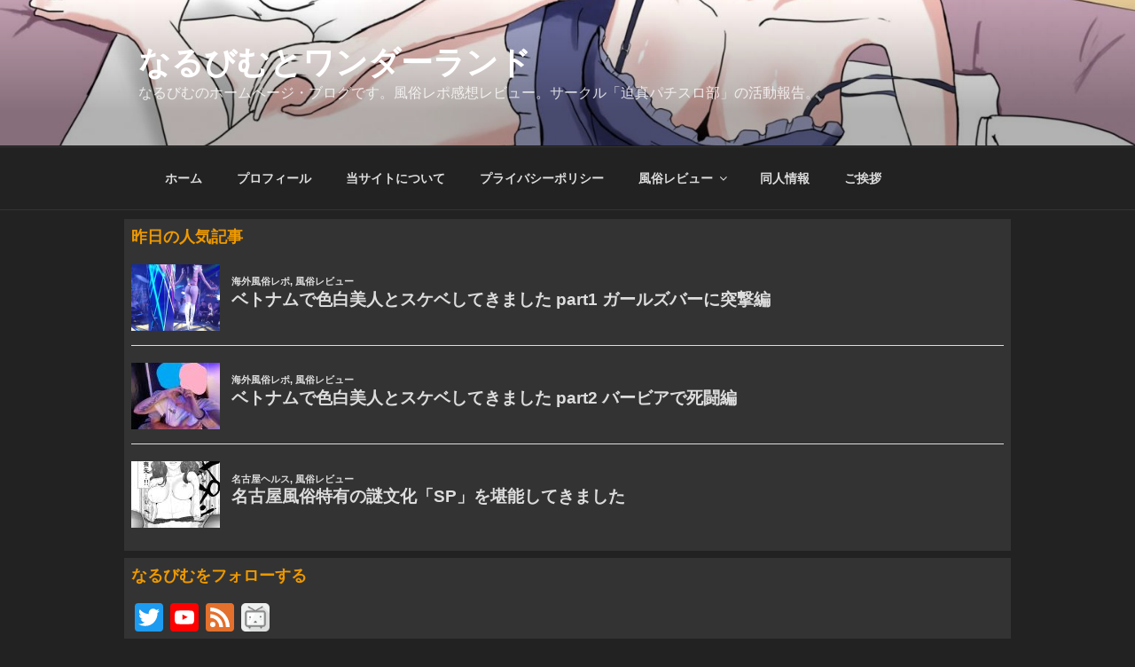

--- FILE ---
content_type: text/html; charset=UTF-8
request_url: https://narubimu.com/confidential-review/battletits-with-taihou/
body_size: 178836
content:
<!DOCTYPE html>
<html dir="ltr" lang="ja" prefix="og: https://ogp.me/ns#" class="no-js no-svg">
<head>
<meta charset="UTF-8">
<meta name="viewport" content="width=device-width, initial-scale=1">
<link rel="profile" href="https://gmpg.org/xfn/11">

<script>(function(html){html.className = html.className.replace(/\bno-js\b/,'js')})(document.documentElement);</script>
<title>リアル大鳳ちゃんと乳交バトル | なるびむとワンダーランド</title>

		<!-- All in One SEO 4.8.1.1 - aioseo.com -->
	<meta name="description" content="僕はおっぱいが大好きだ。今日はそんなおっぱい好きの夢を叶える桃源郷、おっぱいランドに行った話をする。" />
	<meta name="robots" content="max-image-preview:large" />
	<meta name="author" content="narubimu"/>
	<link rel="canonical" href="https://narubimu.com/confidential-review/battletits-with-taihou/" />
	<meta name="generator" content="All in One SEO (AIOSEO) 4.8.1.1" />
		<meta property="og:locale" content="ja_JP" />
		<meta property="og:site_name" content="なるびむと迫真パチスロ部の部室" />
		<meta property="og:type" content="article" />
		<meta property="og:title" content="リアル大鳳ちゃんと乳交バトル | なるびむとワンダーランド" />
		<meta property="og:description" content="僕はおっぱいが大好きだ。今日はそんなおっぱい好きの夢を叶える桃源郷、おっぱいランドに行った話をする。" />
		<meta property="og:url" content="https://narubimu.com/confidential-review/battletits-with-taihou/" />
		<meta property="og:image" content="https://narubimu.com/wp-content/uploads/2019/06/taihou_azuren-01-2.jpg" />
		<meta property="og:image:secure_url" content="https://narubimu.com/wp-content/uploads/2019/06/taihou_azuren-01-2.jpg" />
		<meta property="og:image:width" content="800" />
		<meta property="og:image:height" content="647" />
		<meta property="article:published_time" content="2020-01-05T10:04:25+00:00" />
		<meta property="article:modified_time" content="2020-04-14T10:38:44+00:00" />
		<meta name="twitter:card" content="summary_large_image" />
		<meta name="twitter:site" content="@narubimu" />
		<meta name="twitter:title" content="リアル大鳳ちゃんと乳交バトル | なるびむとワンダーランド" />
		<meta name="twitter:description" content="僕はおっぱいが大好きだ。今日はそんなおっぱい好きの夢を叶える桃源郷、おっぱいランドに行った話をする。" />
		<meta name="twitter:creator" content="@narubimu" />
		<meta name="twitter:image" content="https://narubimu.com/wp-content/uploads/2019/06/taihou_azuren-01-2.jpg" />
		<!-- All in One SEO -->

<link rel='dns-prefetch' href='//static.addtoany.com' />
<link rel="alternate" type="application/rss+xml" title="なるびむとワンダーランド &raquo; フィード" href="https://narubimu.com/feed/" />
<link rel="alternate" type="application/rss+xml" title="なるびむとワンダーランド &raquo; コメントフィード" href="https://narubimu.com/comments/feed/" />
<script id="wpp-js" src="https://narubimu.com/wp-content/plugins/wordpress-popular-posts/assets/js/wpp.min.js?ver=7.3.0" data-sampling="0" data-sampling-rate="100" data-api-url="https://narubimu.com/wp-json/wordpress-popular-posts" data-post-id="373" data-token="c0ce52773e" data-lang="0" data-debug="0"></script>
<link rel="alternate" type="application/rss+xml" title="なるびむとワンダーランド &raquo; リアル大鳳ちゃんと乳交バトル のコメントのフィード" href="https://narubimu.com/confidential-review/battletits-with-taihou/feed/" />
<script>
window._wpemojiSettings = {"baseUrl":"https:\/\/s.w.org\/images\/core\/emoji\/15.0.3\/72x72\/","ext":".png","svgUrl":"https:\/\/s.w.org\/images\/core\/emoji\/15.0.3\/svg\/","svgExt":".svg","source":{"concatemoji":"https:\/\/narubimu.com\/wp-includes\/js\/wp-emoji-release.min.js?ver=6.6.4"}};
/*! This file is auto-generated */
!function(i,n){var o,s,e;function c(e){try{var t={supportTests:e,timestamp:(new Date).valueOf()};sessionStorage.setItem(o,JSON.stringify(t))}catch(e){}}function p(e,t,n){e.clearRect(0,0,e.canvas.width,e.canvas.height),e.fillText(t,0,0);var t=new Uint32Array(e.getImageData(0,0,e.canvas.width,e.canvas.height).data),r=(e.clearRect(0,0,e.canvas.width,e.canvas.height),e.fillText(n,0,0),new Uint32Array(e.getImageData(0,0,e.canvas.width,e.canvas.height).data));return t.every(function(e,t){return e===r[t]})}function u(e,t,n){switch(t){case"flag":return n(e,"\ud83c\udff3\ufe0f\u200d\u26a7\ufe0f","\ud83c\udff3\ufe0f\u200b\u26a7\ufe0f")?!1:!n(e,"\ud83c\uddfa\ud83c\uddf3","\ud83c\uddfa\u200b\ud83c\uddf3")&&!n(e,"\ud83c\udff4\udb40\udc67\udb40\udc62\udb40\udc65\udb40\udc6e\udb40\udc67\udb40\udc7f","\ud83c\udff4\u200b\udb40\udc67\u200b\udb40\udc62\u200b\udb40\udc65\u200b\udb40\udc6e\u200b\udb40\udc67\u200b\udb40\udc7f");case"emoji":return!n(e,"\ud83d\udc26\u200d\u2b1b","\ud83d\udc26\u200b\u2b1b")}return!1}function f(e,t,n){var r="undefined"!=typeof WorkerGlobalScope&&self instanceof WorkerGlobalScope?new OffscreenCanvas(300,150):i.createElement("canvas"),a=r.getContext("2d",{willReadFrequently:!0}),o=(a.textBaseline="top",a.font="600 32px Arial",{});return e.forEach(function(e){o[e]=t(a,e,n)}),o}function t(e){var t=i.createElement("script");t.src=e,t.defer=!0,i.head.appendChild(t)}"undefined"!=typeof Promise&&(o="wpEmojiSettingsSupports",s=["flag","emoji"],n.supports={everything:!0,everythingExceptFlag:!0},e=new Promise(function(e){i.addEventListener("DOMContentLoaded",e,{once:!0})}),new Promise(function(t){var n=function(){try{var e=JSON.parse(sessionStorage.getItem(o));if("object"==typeof e&&"number"==typeof e.timestamp&&(new Date).valueOf()<e.timestamp+604800&&"object"==typeof e.supportTests)return e.supportTests}catch(e){}return null}();if(!n){if("undefined"!=typeof Worker&&"undefined"!=typeof OffscreenCanvas&&"undefined"!=typeof URL&&URL.createObjectURL&&"undefined"!=typeof Blob)try{var e="postMessage("+f.toString()+"("+[JSON.stringify(s),u.toString(),p.toString()].join(",")+"));",r=new Blob([e],{type:"text/javascript"}),a=new Worker(URL.createObjectURL(r),{name:"wpTestEmojiSupports"});return void(a.onmessage=function(e){c(n=e.data),a.terminate(),t(n)})}catch(e){}c(n=f(s,u,p))}t(n)}).then(function(e){for(var t in e)n.supports[t]=e[t],n.supports.everything=n.supports.everything&&n.supports[t],"flag"!==t&&(n.supports.everythingExceptFlag=n.supports.everythingExceptFlag&&n.supports[t]);n.supports.everythingExceptFlag=n.supports.everythingExceptFlag&&!n.supports.flag,n.DOMReady=!1,n.readyCallback=function(){n.DOMReady=!0}}).then(function(){return e}).then(function(){var e;n.supports.everything||(n.readyCallback(),(e=n.source||{}).concatemoji?t(e.concatemoji):e.wpemoji&&e.twemoji&&(t(e.twemoji),t(e.wpemoji)))}))}((window,document),window._wpemojiSettings);
</script>
<style id='wp-emoji-styles-inline-css'>

	img.wp-smiley, img.emoji {
		display: inline !important;
		border: none !important;
		box-shadow: none !important;
		height: 1em !important;
		width: 1em !important;
		margin: 0 0.07em !important;
		vertical-align: -0.1em !important;
		background: none !important;
		padding: 0 !important;
	}
</style>
<link rel='stylesheet' id='wp-block-library-css' href='https://narubimu.com/wp-includes/css/dist/block-library/style.min.css?ver=6.6.4' media='all' />
<style id='wp-block-library-theme-inline-css'>
.wp-block-audio :where(figcaption){color:#555;font-size:13px;text-align:center}.is-dark-theme .wp-block-audio :where(figcaption){color:#ffffffa6}.wp-block-audio{margin:0 0 1em}.wp-block-code{border:1px solid #ccc;border-radius:4px;font-family:Menlo,Consolas,monaco,monospace;padding:.8em 1em}.wp-block-embed :where(figcaption){color:#555;font-size:13px;text-align:center}.is-dark-theme .wp-block-embed :where(figcaption){color:#ffffffa6}.wp-block-embed{margin:0 0 1em}.blocks-gallery-caption{color:#555;font-size:13px;text-align:center}.is-dark-theme .blocks-gallery-caption{color:#ffffffa6}:root :where(.wp-block-image figcaption){color:#555;font-size:13px;text-align:center}.is-dark-theme :root :where(.wp-block-image figcaption){color:#ffffffa6}.wp-block-image{margin:0 0 1em}.wp-block-pullquote{border-bottom:4px solid;border-top:4px solid;color:currentColor;margin-bottom:1.75em}.wp-block-pullquote cite,.wp-block-pullquote footer,.wp-block-pullquote__citation{color:currentColor;font-size:.8125em;font-style:normal;text-transform:uppercase}.wp-block-quote{border-left:.25em solid;margin:0 0 1.75em;padding-left:1em}.wp-block-quote cite,.wp-block-quote footer{color:currentColor;font-size:.8125em;font-style:normal;position:relative}.wp-block-quote.has-text-align-right{border-left:none;border-right:.25em solid;padding-left:0;padding-right:1em}.wp-block-quote.has-text-align-center{border:none;padding-left:0}.wp-block-quote.is-large,.wp-block-quote.is-style-large,.wp-block-quote.is-style-plain{border:none}.wp-block-search .wp-block-search__label{font-weight:700}.wp-block-search__button{border:1px solid #ccc;padding:.375em .625em}:where(.wp-block-group.has-background){padding:1.25em 2.375em}.wp-block-separator.has-css-opacity{opacity:.4}.wp-block-separator{border:none;border-bottom:2px solid;margin-left:auto;margin-right:auto}.wp-block-separator.has-alpha-channel-opacity{opacity:1}.wp-block-separator:not(.is-style-wide):not(.is-style-dots){width:100px}.wp-block-separator.has-background:not(.is-style-dots){border-bottom:none;height:1px}.wp-block-separator.has-background:not(.is-style-wide):not(.is-style-dots){height:2px}.wp-block-table{margin:0 0 1em}.wp-block-table td,.wp-block-table th{word-break:normal}.wp-block-table :where(figcaption){color:#555;font-size:13px;text-align:center}.is-dark-theme .wp-block-table :where(figcaption){color:#ffffffa6}.wp-block-video :where(figcaption){color:#555;font-size:13px;text-align:center}.is-dark-theme .wp-block-video :where(figcaption){color:#ffffffa6}.wp-block-video{margin:0 0 1em}:root :where(.wp-block-template-part.has-background){margin-bottom:0;margin-top:0;padding:1.25em 2.375em}
</style>
<style id='classic-theme-styles-inline-css'>
/*! This file is auto-generated */
.wp-block-button__link{color:#fff;background-color:#32373c;border-radius:9999px;box-shadow:none;text-decoration:none;padding:calc(.667em + 2px) calc(1.333em + 2px);font-size:1.125em}.wp-block-file__button{background:#32373c;color:#fff;text-decoration:none}
</style>
<style id='global-styles-inline-css'>
:root{--wp--preset--aspect-ratio--square: 1;--wp--preset--aspect-ratio--4-3: 4/3;--wp--preset--aspect-ratio--3-4: 3/4;--wp--preset--aspect-ratio--3-2: 3/2;--wp--preset--aspect-ratio--2-3: 2/3;--wp--preset--aspect-ratio--16-9: 16/9;--wp--preset--aspect-ratio--9-16: 9/16;--wp--preset--color--black: #000000;--wp--preset--color--cyan-bluish-gray: #abb8c3;--wp--preset--color--white: #ffffff;--wp--preset--color--pale-pink: #f78da7;--wp--preset--color--vivid-red: #cf2e2e;--wp--preset--color--luminous-vivid-orange: #ff6900;--wp--preset--color--luminous-vivid-amber: #fcb900;--wp--preset--color--light-green-cyan: #7bdcb5;--wp--preset--color--vivid-green-cyan: #00d084;--wp--preset--color--pale-cyan-blue: #8ed1fc;--wp--preset--color--vivid-cyan-blue: #0693e3;--wp--preset--color--vivid-purple: #9b51e0;--wp--preset--gradient--vivid-cyan-blue-to-vivid-purple: linear-gradient(135deg,rgba(6,147,227,1) 0%,rgb(155,81,224) 100%);--wp--preset--gradient--light-green-cyan-to-vivid-green-cyan: linear-gradient(135deg,rgb(122,220,180) 0%,rgb(0,208,130) 100%);--wp--preset--gradient--luminous-vivid-amber-to-luminous-vivid-orange: linear-gradient(135deg,rgba(252,185,0,1) 0%,rgba(255,105,0,1) 100%);--wp--preset--gradient--luminous-vivid-orange-to-vivid-red: linear-gradient(135deg,rgba(255,105,0,1) 0%,rgb(207,46,46) 100%);--wp--preset--gradient--very-light-gray-to-cyan-bluish-gray: linear-gradient(135deg,rgb(238,238,238) 0%,rgb(169,184,195) 100%);--wp--preset--gradient--cool-to-warm-spectrum: linear-gradient(135deg,rgb(74,234,220) 0%,rgb(151,120,209) 20%,rgb(207,42,186) 40%,rgb(238,44,130) 60%,rgb(251,105,98) 80%,rgb(254,248,76) 100%);--wp--preset--gradient--blush-light-purple: linear-gradient(135deg,rgb(255,206,236) 0%,rgb(152,150,240) 100%);--wp--preset--gradient--blush-bordeaux: linear-gradient(135deg,rgb(254,205,165) 0%,rgb(254,45,45) 50%,rgb(107,0,62) 100%);--wp--preset--gradient--luminous-dusk: linear-gradient(135deg,rgb(255,203,112) 0%,rgb(199,81,192) 50%,rgb(65,88,208) 100%);--wp--preset--gradient--pale-ocean: linear-gradient(135deg,rgb(255,245,203) 0%,rgb(182,227,212) 50%,rgb(51,167,181) 100%);--wp--preset--gradient--electric-grass: linear-gradient(135deg,rgb(202,248,128) 0%,rgb(113,206,126) 100%);--wp--preset--gradient--midnight: linear-gradient(135deg,rgb(2,3,129) 0%,rgb(40,116,252) 100%);--wp--preset--font-size--small: 13px;--wp--preset--font-size--medium: 20px;--wp--preset--font-size--large: 36px;--wp--preset--font-size--x-large: 42px;--wp--preset--spacing--20: 0.44rem;--wp--preset--spacing--30: 0.67rem;--wp--preset--spacing--40: 1rem;--wp--preset--spacing--50: 1.5rem;--wp--preset--spacing--60: 2.25rem;--wp--preset--spacing--70: 3.38rem;--wp--preset--spacing--80: 5.06rem;--wp--preset--shadow--natural: 6px 6px 9px rgba(0, 0, 0, 0.2);--wp--preset--shadow--deep: 12px 12px 50px rgba(0, 0, 0, 0.4);--wp--preset--shadow--sharp: 6px 6px 0px rgba(0, 0, 0, 0.2);--wp--preset--shadow--outlined: 6px 6px 0px -3px rgba(255, 255, 255, 1), 6px 6px rgba(0, 0, 0, 1);--wp--preset--shadow--crisp: 6px 6px 0px rgba(0, 0, 0, 1);}:where(.is-layout-flex){gap: 0.5em;}:where(.is-layout-grid){gap: 0.5em;}body .is-layout-flex{display: flex;}.is-layout-flex{flex-wrap: wrap;align-items: center;}.is-layout-flex > :is(*, div){margin: 0;}body .is-layout-grid{display: grid;}.is-layout-grid > :is(*, div){margin: 0;}:where(.wp-block-columns.is-layout-flex){gap: 2em;}:where(.wp-block-columns.is-layout-grid){gap: 2em;}:where(.wp-block-post-template.is-layout-flex){gap: 1.25em;}:where(.wp-block-post-template.is-layout-grid){gap: 1.25em;}.has-black-color{color: var(--wp--preset--color--black) !important;}.has-cyan-bluish-gray-color{color: var(--wp--preset--color--cyan-bluish-gray) !important;}.has-white-color{color: var(--wp--preset--color--white) !important;}.has-pale-pink-color{color: var(--wp--preset--color--pale-pink) !important;}.has-vivid-red-color{color: var(--wp--preset--color--vivid-red) !important;}.has-luminous-vivid-orange-color{color: var(--wp--preset--color--luminous-vivid-orange) !important;}.has-luminous-vivid-amber-color{color: var(--wp--preset--color--luminous-vivid-amber) !important;}.has-light-green-cyan-color{color: var(--wp--preset--color--light-green-cyan) !important;}.has-vivid-green-cyan-color{color: var(--wp--preset--color--vivid-green-cyan) !important;}.has-pale-cyan-blue-color{color: var(--wp--preset--color--pale-cyan-blue) !important;}.has-vivid-cyan-blue-color{color: var(--wp--preset--color--vivid-cyan-blue) !important;}.has-vivid-purple-color{color: var(--wp--preset--color--vivid-purple) !important;}.has-black-background-color{background-color: var(--wp--preset--color--black) !important;}.has-cyan-bluish-gray-background-color{background-color: var(--wp--preset--color--cyan-bluish-gray) !important;}.has-white-background-color{background-color: var(--wp--preset--color--white) !important;}.has-pale-pink-background-color{background-color: var(--wp--preset--color--pale-pink) !important;}.has-vivid-red-background-color{background-color: var(--wp--preset--color--vivid-red) !important;}.has-luminous-vivid-orange-background-color{background-color: var(--wp--preset--color--luminous-vivid-orange) !important;}.has-luminous-vivid-amber-background-color{background-color: var(--wp--preset--color--luminous-vivid-amber) !important;}.has-light-green-cyan-background-color{background-color: var(--wp--preset--color--light-green-cyan) !important;}.has-vivid-green-cyan-background-color{background-color: var(--wp--preset--color--vivid-green-cyan) !important;}.has-pale-cyan-blue-background-color{background-color: var(--wp--preset--color--pale-cyan-blue) !important;}.has-vivid-cyan-blue-background-color{background-color: var(--wp--preset--color--vivid-cyan-blue) !important;}.has-vivid-purple-background-color{background-color: var(--wp--preset--color--vivid-purple) !important;}.has-black-border-color{border-color: var(--wp--preset--color--black) !important;}.has-cyan-bluish-gray-border-color{border-color: var(--wp--preset--color--cyan-bluish-gray) !important;}.has-white-border-color{border-color: var(--wp--preset--color--white) !important;}.has-pale-pink-border-color{border-color: var(--wp--preset--color--pale-pink) !important;}.has-vivid-red-border-color{border-color: var(--wp--preset--color--vivid-red) !important;}.has-luminous-vivid-orange-border-color{border-color: var(--wp--preset--color--luminous-vivid-orange) !important;}.has-luminous-vivid-amber-border-color{border-color: var(--wp--preset--color--luminous-vivid-amber) !important;}.has-light-green-cyan-border-color{border-color: var(--wp--preset--color--light-green-cyan) !important;}.has-vivid-green-cyan-border-color{border-color: var(--wp--preset--color--vivid-green-cyan) !important;}.has-pale-cyan-blue-border-color{border-color: var(--wp--preset--color--pale-cyan-blue) !important;}.has-vivid-cyan-blue-border-color{border-color: var(--wp--preset--color--vivid-cyan-blue) !important;}.has-vivid-purple-border-color{border-color: var(--wp--preset--color--vivid-purple) !important;}.has-vivid-cyan-blue-to-vivid-purple-gradient-background{background: var(--wp--preset--gradient--vivid-cyan-blue-to-vivid-purple) !important;}.has-light-green-cyan-to-vivid-green-cyan-gradient-background{background: var(--wp--preset--gradient--light-green-cyan-to-vivid-green-cyan) !important;}.has-luminous-vivid-amber-to-luminous-vivid-orange-gradient-background{background: var(--wp--preset--gradient--luminous-vivid-amber-to-luminous-vivid-orange) !important;}.has-luminous-vivid-orange-to-vivid-red-gradient-background{background: var(--wp--preset--gradient--luminous-vivid-orange-to-vivid-red) !important;}.has-very-light-gray-to-cyan-bluish-gray-gradient-background{background: var(--wp--preset--gradient--very-light-gray-to-cyan-bluish-gray) !important;}.has-cool-to-warm-spectrum-gradient-background{background: var(--wp--preset--gradient--cool-to-warm-spectrum) !important;}.has-blush-light-purple-gradient-background{background: var(--wp--preset--gradient--blush-light-purple) !important;}.has-blush-bordeaux-gradient-background{background: var(--wp--preset--gradient--blush-bordeaux) !important;}.has-luminous-dusk-gradient-background{background: var(--wp--preset--gradient--luminous-dusk) !important;}.has-pale-ocean-gradient-background{background: var(--wp--preset--gradient--pale-ocean) !important;}.has-electric-grass-gradient-background{background: var(--wp--preset--gradient--electric-grass) !important;}.has-midnight-gradient-background{background: var(--wp--preset--gradient--midnight) !important;}.has-small-font-size{font-size: var(--wp--preset--font-size--small) !important;}.has-medium-font-size{font-size: var(--wp--preset--font-size--medium) !important;}.has-large-font-size{font-size: var(--wp--preset--font-size--large) !important;}.has-x-large-font-size{font-size: var(--wp--preset--font-size--x-large) !important;}
:where(.wp-block-post-template.is-layout-flex){gap: 1.25em;}:where(.wp-block-post-template.is-layout-grid){gap: 1.25em;}
:where(.wp-block-columns.is-layout-flex){gap: 2em;}:where(.wp-block-columns.is-layout-grid){gap: 2em;}
:root :where(.wp-block-pullquote){font-size: 1.5em;line-height: 1.6;}
</style>
<link rel='stylesheet' id='twentyseventeen-style-css' href='https://narubimu.com/wp-content/themes/twentyseventeen/style.css?ver=20201208' media='all' />
<link rel='stylesheet' id='twentyseventeen-block-style-css' href='https://narubimu.com/wp-content/themes/twentyseventeen/assets/css/blocks.css?ver=20220524' media='all' />
<link rel='stylesheet' id='twentyseventeen-colors-dark-css' href='https://narubimu.com/wp-content/themes/twentyseventeen/assets/css/colors-dark.css?ver=20190408' media='all' />
<!--[if lt IE 9]>
<link rel='stylesheet' id='twentyseventeen-ie8-css' href='https://narubimu.com/wp-content/themes/twentyseventeen/assets/css/ie8.css?ver=20161202' media='all' />
<![endif]-->
<style id='akismet-widget-style-inline-css'>

			.a-stats {
				--akismet-color-mid-green: #357b49;
				--akismet-color-white: #fff;
				--akismet-color-light-grey: #f6f7f7;

				max-width: 350px;
				width: auto;
			}

			.a-stats * {
				all: unset;
				box-sizing: border-box;
			}

			.a-stats strong {
				font-weight: 600;
			}

			.a-stats a.a-stats__link,
			.a-stats a.a-stats__link:visited,
			.a-stats a.a-stats__link:active {
				background: var(--akismet-color-mid-green);
				border: none;
				box-shadow: none;
				border-radius: 8px;
				color: var(--akismet-color-white);
				cursor: pointer;
				display: block;
				font-family: -apple-system, BlinkMacSystemFont, 'Segoe UI', 'Roboto', 'Oxygen-Sans', 'Ubuntu', 'Cantarell', 'Helvetica Neue', sans-serif;
				font-weight: 500;
				padding: 12px;
				text-align: center;
				text-decoration: none;
				transition: all 0.2s ease;
			}

			/* Extra specificity to deal with TwentyTwentyOne focus style */
			.widget .a-stats a.a-stats__link:focus {
				background: var(--akismet-color-mid-green);
				color: var(--akismet-color-white);
				text-decoration: none;
			}

			.a-stats a.a-stats__link:hover {
				filter: brightness(110%);
				box-shadow: 0 4px 12px rgba(0, 0, 0, 0.06), 0 0 2px rgba(0, 0, 0, 0.16);
			}

			.a-stats .count {
				color: var(--akismet-color-white);
				display: block;
				font-size: 1.5em;
				line-height: 1.4;
				padding: 0 13px;
				white-space: nowrap;
			}
		
</style>
<link rel='stylesheet' id='addtoany-css' href='https://narubimu.com/wp-content/plugins/add-to-any/addtoany.min.css?ver=1.16' media='all' />
<script id="addtoany-core-js-before">
window.a2a_config=window.a2a_config||{};a2a_config.callbacks=[];a2a_config.overlays=[];a2a_config.templates={};a2a_localize = {
	Share: "共有",
	Save: "ブックマーク",
	Subscribe: "購読",
	Email: "メール",
	Bookmark: "ブックマーク",
	ShowAll: "すべて表示する",
	ShowLess: "小さく表示する",
	FindServices: "サービスを探す",
	FindAnyServiceToAddTo: "追加するサービスを今すぐ探す",
	PoweredBy: "Powered by",
	ShareViaEmail: "メールでシェアする",
	SubscribeViaEmail: "メールで購読する",
	BookmarkInYourBrowser: "ブラウザにブックマーク",
	BookmarkInstructions: "このページをブックマークするには、 Ctrl+D または \u2318+D を押下。",
	AddToYourFavorites: "お気に入りに追加",
	SendFromWebOrProgram: "任意のメールアドレスまたはメールプログラムから送信",
	EmailProgram: "メールプログラム",
	More: "詳細&#8230;",
	ThanksForSharing: "共有ありがとうございます !",
	ThanksForFollowing: "フォローありがとうございます !"
};

document.addEventListener('DOMContentLoaded', function() {
    const pageLinks = document.querySelector('.page-links');
    const addToAnyContainer = document.querySelector('.addtoany_share_save_container');

    if (pageLinks && addToAnyContainer) {
        // AddToAnyをページリンクの後に移動
        addToAnyContainer.parentNode.insertBefore(addToAnyContainer, pageLinks.nextSibling);
    }
});
</script>
<script defer src="https://static.addtoany.com/menu/page.js" id="addtoany-core-js"></script>
<script src="https://narubimu.com/wp-includes/js/jquery/jquery.min.js?ver=3.7.1" id="jquery-core-js"></script>
<script src="https://narubimu.com/wp-includes/js/jquery/jquery-migrate.min.js?ver=3.4.1" id="jquery-migrate-js"></script>
<script defer src="https://narubimu.com/wp-content/plugins/add-to-any/addtoany.min.js?ver=1.1" id="addtoany-jquery-js"></script>
<!--[if lt IE 9]>
<script src="https://narubimu.com/wp-content/themes/twentyseventeen/assets/js/html5.js?ver=20161020" id="html5-js"></script>
<![endif]-->
<link rel="https://api.w.org/" href="https://narubimu.com/wp-json/" /><link rel="alternate" title="JSON" type="application/json" href="https://narubimu.com/wp-json/wp/v2/posts/373" /><link rel="EditURI" type="application/rsd+xml" title="RSD" href="https://narubimu.com/xmlrpc.php?rsd" />
<meta name="generator" content="WordPress 6.6.4" />
<link rel='shortlink' href='https://narubimu.com/?p=373' />
<link rel="alternate" title="oEmbed (JSON)" type="application/json+oembed" href="https://narubimu.com/wp-json/oembed/1.0/embed?url=https%3A%2F%2Fnarubimu.com%2Fconfidential-review%2Fbattletits-with-taihou%2F" />
<link rel="alternate" title="oEmbed (XML)" type="text/xml+oembed" href="https://narubimu.com/wp-json/oembed/1.0/embed?url=https%3A%2F%2Fnarubimu.com%2Fconfidential-review%2Fbattletits-with-taihou%2F&#038;format=xml" />
            <style id="wpp-loading-animation-styles">@-webkit-keyframes bgslide{from{background-position-x:0}to{background-position-x:-200%}}@keyframes bgslide{from{background-position-x:0}to{background-position-x:-200%}}.wpp-widget-block-placeholder,.wpp-shortcode-placeholder{margin:0 auto;width:60px;height:3px;background:#dd3737;background:linear-gradient(90deg,#dd3737 0%,#571313 10%,#dd3737 100%);background-size:200% auto;border-radius:3px;-webkit-animation:bgslide 1s infinite linear;animation:bgslide 1s infinite linear}</style>
            <link rel="pingback" href="https://narubimu.com/xmlrpc.php">
<style>.recentcomments a{display:inline !important;padding:0 !important;margin:0 !important;}</style><link rel="icon" href="https://narubimu.com/wp-content/uploads/2019/06/cropped-ミュセルアイコン512-512-32x32.png" sizes="32x32" />
<link rel="icon" href="https://narubimu.com/wp-content/uploads/2019/06/cropped-ミュセルアイコン512-512-192x192.png" sizes="192x192" />
<link rel="apple-touch-icon" href="https://narubimu.com/wp-content/uploads/2019/06/cropped-ミュセルアイコン512-512-180x180.png" />
<meta name="msapplication-TileImage" content="https://narubimu.com/wp-content/uploads/2019/06/cropped-ミュセルアイコン512-512-270x270.png" />
		<style id="wp-custom-css">
			article,
section {	
	/*display: block;*/
	margin: 0 0 0.5em 0;
	padding: 0.5em 0.5em 0.5em 0.5em;
	background-color: #333;
	overflow: auto;
}

.blog .site-main > article,
.archive .site-main > article,
.search .site-main > article {
	padding-bottom: 0.5em;
}

.site-content{
	padding-top: 2em;
}

.wrap {
    padding-left: 1em;
    padding-right: 1em;
}

.widget {
	padding-bottom: 10px;
		max-width: 1000px;
    margin-left: auto;
    margin-right: auto;
}

.post-thumbnail  {
	/*position: relative;*/
  float: left;
  line-height: 1;
  width: 240px;
  height: 160px;
}
	
.post-thumbnail img {
  width: 240px;
  height: 160px;
  object-fit: cover;
}

/*.entry-content .text {
  margin-left: 260px;
  font-size: .75rem;
  font-weight: bold;
  display: inline-block;
  margin-bottom: .5rem;
  color: #888;
}*/

/*ギャラリーノキャプション*/
.wp-caption-text {
    color: #aaa; /* テキスト色を#aaaに設定 */
}

	
@media(max-width: 600px) {
	  .post-thumbnail {
    width: 132px;
    height: 88px;
		margin-right: 0.5em;
		margin-bottom: 0.5em;
  }	
	.post-thumbnail img {
    width: 132px;
    height: 88px;
  }
}
/*タイトルの色変更*/
.entry-title a {
	color: #0BB !important;
}

img.affilink{
	  display: block;
    margin-left: auto;
    margin-right: auto;
}

/*リンクつき画像に枠線をつける*/
.colors-dark .entry-content a img{
    box-shadow: 0 0 0 2px #FFF;
}
/*ウィジェットのやつはアイコンなのでNG*/
 .colors-dark .widget a img{
   box-shadow: none;
	 margin: 0;
}

/*ヘッダ*/
/*白っぽい枠線を追加*/
/*ポジションを調整してトップ画像が前に出てくる現象を解消*/
/*余白追加*/
.myheader{
	border-bottom: 1px solid #333;
 	position: relative; 
	padding-top: 10px;
	background-color: #222;
}

/*コメントエリア*/
/*おしゃれ？な枠線を追加*/
/*内側に余白を設けた*/
.comments-area{
	border: solid #555;
	padding-top: 1em !important;
	padding-left: 1em !important;
	padding-right: 1em !important;
}
/*コメント同士に余白を設ける。返信には設けない。*/
.comment-list li{
		margin-bottom: 1em;	
}

/*コメント欄本体*/
.comment-body {
	margin-bottom: 0.55em;
	margin-left: 1em;
}

/*コメント欄のアイコン*/
.comment-author .avatar {
	position: relative;
	left: 0px;
	height: 75px;
	width: 75px;
}
.children .comment-author .avatar {
	left: 0px;
	height: 75px;
	width: 75px;
}

/*コメント投稿者の名前の位置*/
.comment-author .fn{
	vertical-align: top;
}
.comment-meta{
	margin-bottom: 0em;
	position: relative;
}
.comment-metadata{
	position: absolute;
	display: inline;
	left: 80px;
	top: 50px;
}
.comment-content p{
	margin-bottom: 1em;
}

/*スマホなどの場合*/
@media(max-width: 600px) {
	/*コメント欄のアイコン*/
	.comment-author .avatar {
		position: relative;
		left: 0px;
		height: 50px;
  	width: 50px;
	}
	.children .comment-author .avatar {
    left: 0px;
	  height: 50px;
    width: 50px;
	}
	.comment-metadata{
		position: absolute;
		display: inline;
		left: 55px;
		top: 30px;
	}

}

/*コメント欄を匿名可能表示に*/
label[for="author"]::after{
	content: '（空白可）'
}

.recentcomments a {
	color: #0BB !important;
}

.widget-title{
	font-size: 18px !important;
	color: #E90 !important;
	margin-bottom: 1em !important;
}

.widget.popular-posts h2 {
    color: #EE9900;
}

/*続きを見る*/
.page-links {
    display: flex;
    align-items: center;
    justify-content: center;
    padding: 10px 0;
    background-color: #333; /* ダークテーマの背景色 */
    color: #fff; /* テキスト色 */
    font-size: 1.2rem; /* テキストサイズを大きく */
		font-weight: normal; /* フォントをノーマルに設定 */
}

.page-links a, 
.page-links .custom-previous, 
.page-links .custom-next {
    margin: 0 5px;
    padding: 12px 16px; /* ボタンのサイズを大きく */
    color: #fff; /* リンク色 */
    text-decoration: none;
    border-radius: 5px;
    transition: background 0.3s;
    background-color: #448; /* ボタンの背景色 */
    font-size: 1.1rem; /* ボタン内のテキストサイズを大きく */
		font-weight: normal; /* フォントをノーマルに設定 */
}

.page-links a:hover, 
.page-links .custom-previous:hover, 
.page-links .custom-next:hover {
    background-color: #555; /* ホバー時の背景色 */
}

.page-links .current {
    margin: 0 5px;
    padding: 12px 16px; /* 現在のページボタンのサイズを大きく */
    background-color: #0073aa; /* 現在のページの背景色 */
    color: #fff; /* 現在のページのテキスト色 */
    border-radius: 5px;
    font-size: 1.1rem; /* 現在のページボタン内のテキストサイズを大きく */
		font-weight: normal; /* フォントをノーマルに設定 */
}


/* カスタムリンク用のスタイル */
.page-links .custom-previous,
.page-links .custom-next {
    display: inline-block;
    cursor: pointer; /* クリック可能にする */
}		</style>
		</head>

<body class="post-template-default single single-post postid-373 single-format-standard wp-embed-responsive metaslider-plugin has-header-image has-sidebar colors-dark">
<div id="page" class="site">
	<a class="skip-link screen-reader-text" href="#content">コンテンツへスキップ</a>

	<header id="masthead" class="site-header">

		<div class="custom-header">

		<div class="custom-header-media">
			<div id="wp-custom-header" class="wp-custom-header"><img src="https://narubimu.com/wp-content/uploads/2022/07/cropped-narubimuTop.jpg" width="2000" height="1201" alt="" srcset="https://narubimu.com/wp-content/uploads/2022/07/cropped-narubimuTop.jpg 2000w, https://narubimu.com/wp-content/uploads/2022/07/cropped-narubimuTop-300x180.jpg 300w, https://narubimu.com/wp-content/uploads/2022/07/cropped-narubimuTop-1024x615.jpg 1024w, https://narubimu.com/wp-content/uploads/2022/07/cropped-narubimuTop-768x461.jpg 768w, https://narubimu.com/wp-content/uploads/2022/07/cropped-narubimuTop-1536x922.jpg 1536w" sizes="100vw" decoding="async" fetchpriority="high" /></div>		</div>

	<div class="site-branding">
	<div class="wrap">

		
		<div class="site-branding-text">
							<p class="site-title"><a href="https://narubimu.com/" rel="home">なるびむとワンダーランド</a></p>
			
							<p class="site-description">なるびむのホームページ・ブログです。風俗レポ感想レビュー。サークル「迫真パチスロ部」の活動報告。</p>
					</div><!-- .site-branding-text -->

		
	</div><!-- .wrap -->
</div><!-- .site-branding -->

</div><!-- .custom-header -->

					<div class="navigation-top">
				<div class="wrap">
					<nav id="site-navigation" class="main-navigation" aria-label="トップメニュー">
	<button class="menu-toggle" aria-controls="top-menu" aria-expanded="false">
		<svg class="icon icon-bars" aria-hidden="true" role="img"> <use href="#icon-bars" xlink:href="#icon-bars"></use> </svg><svg class="icon icon-close" aria-hidden="true" role="img"> <use href="#icon-close" xlink:href="#icon-close"></use> </svg>メニュー	</button>

	<div class="menu-%e3%83%a1%e3%82%a4%e3%83%b3%e3%83%a1%e3%83%8b%e3%83%a5%e3%83%bc-container"><ul id="top-menu" class="menu"><li id="menu-item-207" class="menu-item menu-item-type-custom menu-item-object-custom menu-item-home menu-item-207"><a href="https://narubimu.com">ホーム</a></li>
<li id="menu-item-206" class="menu-item menu-item-type-post_type menu-item-object-page menu-item-206"><a href="https://narubimu.com/profile/">プロフィール</a></li>
<li id="menu-item-129" class="menu-item menu-item-type-post_type menu-item-object-page menu-item-129"><a href="https://narubimu.com/about/">当サイトについて</a></li>
<li id="menu-item-500" class="menu-item menu-item-type-post_type menu-item-object-page menu-item-privacy-policy menu-item-500"><a rel="privacy-policy" href="https://narubimu.com/privacypolicy/">プライバシーポリシー</a></li>
<li id="menu-item-958" class="menu-item menu-item-type-taxonomy menu-item-object-category current-post-ancestor current-menu-parent current-post-parent menu-item-has-children menu-item-958"><a href="https://narubimu.com/category/confidential-review/">風俗レビュー<svg class="icon icon-angle-down" aria-hidden="true" role="img"> <use href="#icon-angle-down" xlink:href="#icon-angle-down"></use> </svg></a>
<ul class="sub-menu">
	<li id="menu-item-959" class="menu-item menu-item-type-taxonomy menu-item-object-category menu-item-959"><a href="https://narubimu.com/category/confidential-review/susukino-cabaretclub/">すすきのキャバクラ</a></li>
	<li id="menu-item-960" class="menu-item menu-item-type-taxonomy menu-item-object-category current-post-ancestor current-menu-parent current-post-parent menu-item-960"><a href="https://narubimu.com/category/confidential-review/susukino-health/">すすきのヘルス</a></li>
	<li id="menu-item-961" class="menu-item menu-item-type-taxonomy menu-item-object-category menu-item-961"><a href="https://narubimu.com/category/confidential-review/first-series/">はじめてシリーズ</a></li>
	<li id="menu-item-962" class="menu-item menu-item-type-taxonomy menu-item-object-category menu-item-962"><a href="https://narubimu.com/category/confidential-review/tobita-report/">飛田新地レポ</a></li>
	<li id="menu-item-963" class="menu-item menu-item-type-taxonomy menu-item-object-category menu-item-963"><a href="https://narubimu.com/category/confidential-review/kanto-report/">首都圏風俗レポ</a></li>
	<li id="menu-item-964" class="menu-item menu-item-type-taxonomy menu-item-object-category menu-item-964"><a href="https://narubimu.com/category/confidential-review/nagoya-health/">名古屋ヘルス</a></li>
</ul>
</li>
<li id="menu-item-965" class="menu-item menu-item-type-taxonomy menu-item-object-category menu-item-965"><a href="https://narubimu.com/category/doujininfo/">同人情報</a></li>
<li id="menu-item-967" class="menu-item menu-item-type-taxonomy menu-item-object-category menu-item-967"><a href="https://narubimu.com/category/greeting/">ご挨拶</a></li>
</ul></div>
	</nav><!-- #site-navigation -->
				</div><!-- .wrap -->
			</div><!-- .navigation-top -->
		
	</header><!-- #masthead -->

	<div class="myheader">
		<section id="block-2" class="widget widget_block"><div class="popular-posts"><h2 class="widget-title">昨日の人気記事</h2><div class="popular-posts-sr"><style>.wpp-cards-compact { margin-left: 0; margin-right: 0; padding: 0; } .wpp-cards-compact li { display: flex; align-items: center; list-style: none; margin: 0 0 1.2em 0; padding: 0 0 1em 0; border-bottom: #ddd 1px solid; } .in-preview-mode .wpp-cards-compact li { margin: 0 0 1.2em 0; padding: 0 0 1em 0; } .wpp-cards-compact li:last-of-type, .wpp-cards-compact li:only-child { margin: 0; padding: 0; border-bottom: none; } .wpp-cards-compact li .wpp-thumbnail { overflow: hidden; display: inline-block; flex-grow: 0; flex-shrink: 0; margin-right: 1em; font-size: 0.8em; line-height: 1; background: #f0f0f0; border: none; } .wpp-cards-compact li a { text-decoration: none; } .wpp-cards-compact li a:hover { text-decoration: underline; } .wpp-cards-compact li .taxonomies, .wpp-cards-compact li .wpp-post-title { display: block; font-weight: bold; } .wpp-cards-compact li .taxonomies { margin-bottom: 0.25em; font-size: 0.7em; line-height: 1; } .wpp-cards-compact li .wpp-post-title { margin-bottom: 0.5em; font-size: 1.2em; line-height: 1.2; } .wpp-cards-compact li .wpp-excerpt { margin: 0; font-size: 0.8em; }</style>
<ul class="wpp-list wpp-cards-compact">
<li class=""><img src="https://narubimu.com/wp-content/uploads/wordpress-popular-posts/1947-featured-100x75.png" srcset="https://narubimu.com/wp-content/uploads/wordpress-popular-posts/1947-featured-100x75.png, https://narubimu.com/wp-content/uploads/wordpress-popular-posts/1947-featured-100x75@1.5x.png 1.5x, https://narubimu.com/wp-content/uploads/wordpress-popular-posts/1947-featured-100x75@2x.png 2x, https://narubimu.com/wp-content/uploads/wordpress-popular-posts/1947-featured-100x75@2.5x.png 2.5x, https://narubimu.com/wp-content/uploads/wordpress-popular-posts/1947-featured-100x75@3x.png 3x" width="100" height="75" alt="" class="wpp-thumbnail wpp_featured wpp_cached_thumb" decoding="async"><div class="wpp-item-data"><div class="taxonomies"><a href="https://narubimu.com/category/%e6%b5%b7%e5%a4%96%e9%a2%a8%e4%bf%97%e3%83%ac%e3%83%9d/" class="wpp-taxonomy category category-42">海外風俗レポ</a>, <a href="https://narubimu.com/category/confidential-review/" class="wpp-taxonomy category category-4">風俗レビュー</a></div><a href="https://narubimu.com/confidential-review/vietnam-saigon-part1/" class="wpp-post-title" target="_blank">ベトナムで色白美人とスケベしてきました part1 ガールズバーに突撃編</a></div></li>
<li class=""><img src="https://narubimu.com/wp-content/uploads/wordpress-popular-posts/1951-featured-100x75.jpg" srcset="https://narubimu.com/wp-content/uploads/wordpress-popular-posts/1951-featured-100x75.jpg, https://narubimu.com/wp-content/uploads/wordpress-popular-posts/1951-featured-100x75@1.5x.jpg 1.5x, https://narubimu.com/wp-content/uploads/wordpress-popular-posts/1951-featured-100x75@2x.jpg 2x, https://narubimu.com/wp-content/uploads/wordpress-popular-posts/1951-featured-100x75@2.5x.jpg 2.5x, https://narubimu.com/wp-content/uploads/wordpress-popular-posts/1951-featured-100x75@3x.jpg 3x" width="100" height="75" alt="" class="wpp-thumbnail wpp_featured wpp_cached_thumb" decoding="async"><div class="wpp-item-data"><div class="taxonomies"><a href="https://narubimu.com/category/%e6%b5%b7%e5%a4%96%e9%a2%a8%e4%bf%97%e3%83%ac%e3%83%9d/" class="wpp-taxonomy category category-42">海外風俗レポ</a>, <a href="https://narubimu.com/category/confidential-review/" class="wpp-taxonomy category category-4">風俗レビュー</a></div><a href="https://narubimu.com/confidential-review/vietnam-saigon-part2/" class="wpp-post-title" target="_blank">ベトナムで色白美人とスケベしてきました part2 バービアで死闘編</a></div></li>
<li class=""><img src="https://narubimu.com/wp-content/uploads/wordpress-popular-posts/1418-featured-100x75.jpeg" srcset="https://narubimu.com/wp-content/uploads/wordpress-popular-posts/1418-featured-100x75.jpeg, https://narubimu.com/wp-content/uploads/wordpress-popular-posts/1418-featured-100x75@1.5x.jpeg 1.5x, https://narubimu.com/wp-content/uploads/wordpress-popular-posts/1418-featured-100x75@2x.jpeg 2x, https://narubimu.com/wp-content/uploads/wordpress-popular-posts/1418-featured-100x75@2.5x.jpeg 2.5x, https://narubimu.com/wp-content/uploads/wordpress-popular-posts/1418-featured-100x75@3x.jpeg 3x" width="100" height="75" alt="東西「誘惑オフィス」" class="wpp-thumbnail wpp_featured wpp_cached_thumb" decoding="async"><div class="wpp-item-data"><div class="taxonomies"><a href="https://narubimu.com/category/confidential-review/nagoya-health/" class="wpp-taxonomy category category-10">名古屋ヘルス</a>, <a href="https://narubimu.com/category/confidential-review/" class="wpp-taxonomy category category-4">風俗レビュー</a></div><a href="https://narubimu.com/confidential-review/sp-in-nagoya/" class="wpp-post-title" target="_blank">名古屋風俗特有の謎文化「SP」を堪能してきました</a></div></li>

</ul>
</div></div></section><section id="a2a_follow_widget-2" class="widget widget_a2a_follow_widget"><h2 class="widget-title">なるびむをフォローする</h2><div class="a2a_kit a2a_kit_size_32 a2a_follow addtoany_list" data-a2a-url="https://narubimu.com/feed/" data-a2a-title="なるびむとワンダーランド"><a class="a2a_button_twitter" href="https://x.com/narubimu" title="Twitter" rel="noopener" target="_blank"></a><a class="a2a_button_youtube_channel" href="https://www.youtube.com/channel/UCb4-CpNwiLW3alO1QUwR9OQ" title="YouTube Channel" rel="noopener" target="_blank"></a><a class="a2a_button_feed" href="https://narubimu.com/feed/" title="RSS Feed" rel="noopener" target="_blank"></a><a href="https://www.nicovideo.jp/user/16447920" title="ニコニコ動画" rel="noopener" target="_blank"><img src="https://narubimu.com/wp-content/uploads/2020/02/niconicoicon.png" width="32" height="32" alt="ニコニコ動画"></a></div></section>
	<div class="site-content-contain">
		<div id="content" class="site-content">

<div class="wrap">
	<div id="primary" class="content-area">
		<main id="main" class="site-main">

			
<article id="post-373" class="post-373 post type-post status-publish format-standard has-post-thumbnail hentry category-susukino-health category-confidential-review tag-susukino tag-bedplay tag-health tag-failure tag-best-experience">
		<header class="entry-header">
		<div class="entry-meta"><span class="posted-on"><span class="screen-reader-text">投稿日:</span> <a href="https://narubimu.com/confidential-review/battletits-with-taihou/" rel="bookmark"><time class="entry-date published" datetime="2020-01-05T19:04:25+09:00">2020年1月5日</time><time class="updated" datetime="2020-04-14T19:38:44+09:00">2020年4月14日</time></a></span><span class="byline"> 投稿者: <span class="author vcard"><a class="url fn n" href="https://narubimu.com/author/narubimu/">narubimu</a></span></span></div><!-- .entry-meta --><h1 class="entry-title">リアル大鳳ちゃんと乳交バトル</h1>	</header><!-- .entry-header -->

	
	<div class="entry-content">
		<p><span style="font-size: 14px;">僕はおっぱいが大好きだ。今日はそんなおっぱい好きの夢を叶える桃源郷、<span style="font-size: 20px; color: #ff00ff;" data-darkreader-inline-color="">おっぱいランド</span>に行った話をする。</span></p>
<p><span id="more-373"></span></p>
<p><span style="font-size: 14px;">男性はおっぱいになぜ魅力を感じるのか。諸説あるがその列挙は<span style="color: #00ffff; --darkreader-inline-color: #33ffff;" data-darkreader-inline-color="">時間の無駄なので割愛</span>する。とにかく僕はおっぱいが好きだ。<span style="color: #ff6600; --darkreader-inline-color: #ff8533; font-size: 20px;" data-darkreader-inline-color="">アニメの女性</span>のような大迫力のおっぱいと戯れることが僕の人生の夢だった。</span></p>
<p><span style="font-size: 14px;">聖なる夜に性なる欲望を叶えるべく、僕は勃ち上がった。</span></p>
<p><span style="font-size: 14px;">おっぱいを<span style="color: #00ff00; --darkreader-inline-color: #33ff33;" data-darkreader-inline-color="">揉</span><span style="color: #ff0000; --darkreader-inline-color: #ff3333;" data-darkreader-inline-color="">み</span><span style="color: #00ff00; --darkreader-inline-color: #33ff33;" data-darkreader-inline-color="">揉</span><span style="color: #ff0000; --darkreader-inline-color: #ff3333;" data-darkreader-inline-color="">み</span>しながら、俺の<span style="color: #00ff00; --darkreader-inline-color: #33ff33;" data-darkreader-inline-color="">モ</span></span><span style="color: #ff3333; font-size: 14px; --darkreader-inline-color: #ff3333;" data-darkreader-inline-color="">ミ</span><span style="font-size: 14px;"><span style="color: #00ff00; --darkreader-inline-color: #33ff33;" data-darkreader-inline-color="">の<span style="color: #ff0000;" data-darkreader-inline-color="">木</span></span>をぶちこんでやるぜ！！！！！<span style="font-size: 24px;">ホワイトクリスマス！！！！</span></span></p>
<p><span style="font-size: 14px;">そのような背景から、はじめての<span style="color: #ff6600; --darkreader-inline-color: #ff8533; font-size: 24px;" data-darkreader-inline-color="">巨乳専門店</span>をチョイス。</span></p>
<p><span style="font-size: 14px;">巨乳好きを謳いながら、今まで専門店に行かなかったのは、<span style="color: #00ffff; --darkreader-inline-color: #33ffff; font-size: 24px;" data-darkreader-inline-color="">巨乳専門店=ドルジ</span>というイメージ・苦手意識があったからである。</span></p>
<figure id="attachment_376" aria-describedby="caption-attachment-376" style="width: 300px" class="wp-caption aligncenter"><img decoding="async" class="size-medium wp-image-376" src="https://narubimu.com/wp-content/uploads/2020/01/dosukoi-300x273.jpg" alt="" width="300" height="273" srcset="https://narubimu.com/wp-content/uploads/2020/01/dosukoi-300x273.jpg 300w, https://narubimu.com/wp-content/uploads/2020/01/dosukoi.jpg 350w" sizes="(max-width: 300px) 100vw, 300px" /><figcaption id="caption-attachment-376" class="wp-caption-text">ドルジこと朝青龍</figcaption></figure>
<p><span style="font-size: 14px;">かつて専門店でなくとも、<span style="color: #00ffff; --darkreader-inline-color: #33ffff; font-size: 20px;" data-darkreader-inline-color="">どすこい</span>と<span style="color: #00ffff; --darkreader-inline-color: #33ffff; font-size: 20px;" data-darkreader-inline-color="">膣場所</span>を勃ち合ったことがある。（その話もいずれ）その時の経験から、「&#8221;ぽっちゃり&#8221;の謳い文句は、お腹ばかり出ていて肝心の乳は大したことない」というイメージが強かった。</span></p>
<p>&nbsp;</p>
<p><span style="font-size: 28px;">が</span></p>
<p>&nbsp;</p>
<p><span style="font-size: 14px;">我慢汁の限界である。</span></p>
<p><span style="font-size: 20px; color: #ff00ff; --darkreader-inline-color: #ff33ff;" data-darkreader-inline-color="">大鳳ちゃんとスケベしたい。</span></p>
<blockquote class="twitter-tweet">
<p dir="ltr" lang="ja">あけましておめでとうございます🐭<br />
今年もよろしくお願いいたしますー！ <a href="https://t.co/bMkgf4pM8h">pic.twitter.com/bMkgf4pM8h</a></p>
<p>— みれい@2日目西Ａ62a (@_mi_rei) <a href="https://twitter.com/_mi_rei/status/1212385135363944449?ref_src=twsrc%5Etfw">January 1, 2020</a></p></blockquote>
<p><script async src="https://platform.twitter.com/widgets.js" charset="utf-8"></script><br />
<span style="font-size: 20px;">大鳳ちゃん…</span></p>
<blockquote class="reddit-card" data-card-created="1578188294"><p><a href="https://www.reddit.com/r/AzureLane/comments/b8qphp/taihou_by_lolicept/">Taihou by LOLICEPT</a> from <a href="http://www.reddit.com/r/AzureLane">r/AzureLane</a></p></blockquote>
<p><script async src="//embed.redditmedia.com/widgets/platform.js" charset="UTF-8"></script></p>
<p><span style="font-size: 28px;">大鳳ちゃん…！！</span></p>
<p><iframe loading="lazy" class="wp-embedded-content" sandbox="allow-scripts" security="restricted" title="あけましておめでとうございます２０２０" width="525" height="275" src="https://embed.pixiv.net/oembed_iframe.php?type=illust&#038;id=78627353#?secret=A2INbmnM3u" data-secret="A2INbmnM3u" frameborder="0"></iframe></p>
<p><span style="font-size: 28px;">大鳳ちゃあああああああああああああああああああああああああああああああ！！！！！！！！！！！（ﾌﾞﾘﾌﾞﾘﾌﾞﾘﾌﾞﾘｭﾘｭﾘｭﾘｭﾘｭﾘｭ！！！！！！ﾌﾞﾂﾁﾁﾌﾞﾌﾞﾌﾞﾁﾁﾁﾁﾌﾞﾘﾘｲﾘﾌﾞﾌﾞﾌﾞﾌﾞｩｩｩｩｯｯｯ！！！！！！！ ）</span></p>
<p><ins class="dmm-widget-placement" style="background: transparent;" data-id="dce2884ac1373dce5440c77553a2c14b" data-darkreader-inline-bgimage="" data-darkreader-inline-bgcolor=""></ins><script src="https://widget-view.dmm.co.jp/js/placement.js" class="dmm-widget-scripts" data-id="dce2884ac1373dce5440c77553a2c14b"></script></p>
<p><span style="font-size: 28px;">我慢できぬ・・・</span></p>
<figure id="attachment_386" aria-describedby="caption-attachment-386" style="width: 300px" class="wp-caption aligncenter"><img loading="lazy" decoding="async" class="size-medium wp-image-386" src="https://narubimu.com/wp-content/uploads/2020/01/gamandekin-300x169.jpg" alt="" width="300" height="169" srcset="https://narubimu.com/wp-content/uploads/2020/01/gamandekin-300x169.jpg 300w, https://narubimu.com/wp-content/uploads/2020/01/gamandekin.jpg 679w" sizes="(max-width: 300px) 100vw, 300px" /><figcaption id="caption-attachment-386" class="wp-caption-text">ｲｯﾊﾟｲｵｯﾊﾟｲﾎｼｲｲｲｲｲｲｲｲｲｲｲ</figcaption></figure>
<p><span style="font-size: 14px;">僕は意を決してサーベイを行った。</span></p>
<p><span style="font-size: 14px;">そして<span style="font-size: 20px;"><a href="http://www.sp-pucho.com/">ぷっちょぽっちょボーイング</a></span>の（当時）看板娘、<a href="https://www.purelovers.com/hokkaido/shop/158/contents/cover-gravure/detail/801.html"><span style="color: #ff00ff; --darkreader-inline-color: #ff33ff; font-size: 24px;" data-darkreader-inline-color="">るか</span></a>ちゃんがとても良さそうという結論に至った。リンク→<a href="http://www.sp-pucho.com/main.htm">PC版</a>/<a href="http://www.sp-pucho.com/ipn/zaiseki/prof/ruka/">モバイル版</a></span></p>
<figure id="attachment_387" aria-describedby="caption-attachment-387" style="width: 300px" class="wp-caption aligncenter"><a href="http://www.sp-pucho.com/"><img loading="lazy" decoding="async" class="size-medium wp-image-387" src="https://narubimu.com/wp-content/uploads/2020/01/20191219103203977-300x188.jpg" alt="" width="300" height="188" srcset="https://narubimu.com/wp-content/uploads/2020/01/20191219103203977-300x188.jpg 300w, https://narubimu.com/wp-content/uploads/2020/01/20191219103203977.jpg 638w" sizes="(max-width: 300px) 100vw, 300px" /></a><figcaption id="caption-attachment-387" class="wp-caption-text"><a href="http://www.sp-pucho.com/">ぷっちょぽっちょボーイング</a></figcaption></figure>
<figure id="attachment_390" aria-describedby="caption-attachment-390" style="width: 300px" class="wp-caption aligncenter"><a href="https://www.purelovers.com/hokkaido/shop/158/contents/cover-gravure/detail/801.html"><img loading="lazy" decoding="async" class="size-medium wp-image-390" src="https://narubimu.com/wp-content/uploads/2020/01/ppbruka-300x300.jpg" alt="" width="300" height="300" srcset="https://narubimu.com/wp-content/uploads/2020/01/ppbruka-300x300.jpg 300w, https://narubimu.com/wp-content/uploads/2020/01/ppbruka-150x150.jpg 150w, https://narubimu.com/wp-content/uploads/2020/01/ppbruka-100x100.jpg 100w, https://narubimu.com/wp-content/uploads/2020/01/ppbruka.jpg 500w" sizes="(max-width: 300px) 100vw, 300px" /></a><figcaption id="caption-attachment-390" class="wp-caption-text"><a href="https://www.purelovers.com/hokkaido/shop/158/contents/cover-gravure/detail/801.html">これは大鳳ちゃんの化身</a></figcaption></figure>
<p>口コミによると、<span style="font-size: 14px;"><span style="color: #ff6600; --darkreader-inline-color: #ff8533; font-size: 28px;" data-darkreader-inline-color="">IMAX3D</span>のようなド迫力の乳、すらっとしたお腹、シュッとシャープな顎と整った顔立ちをしているらしい。</span></p>
<p><span style="font-size: 24px;">最高かよ</span></p>
<p><span style="font-size: 14px;">意気揚々と予約を入れると、幸運にも空いているとのことで（正直なこと言うと空いてなかったのでクリスマス当日ではないんだなこれが）</span></p>
<p><span style="font-size: 28px;">ぶちこんでやるぜ！！！！！！！！！！！</span></p>
<p><iframe loading="lazy" title="FF外から失礼するゾ～(謝罪)" width="525" height="394" src="https://www.youtube.com/embed/3lvEstg1mmc?start=11&#038;feature=oembed" frameborder="0" allow="accelerometer; autoplay; clipboard-write; encrypted-media; gyroscope; picture-in-picture; web-share" referrerpolicy="strict-origin-when-cross-origin" allowfullscreen></iframe></p>
<p><span style="font-size: 12px;">MURのセリフより勢いあってすき原作消えててかなしい</span></p>
<p><span style="font-size: 14px;">予約の時間までは余裕がある。<span style="font-size: 20px;">射精ストラテジー</span>に不安があるぼくは、この日特別な<span style="color: #ff6600; --darkreader-inline-color: #ff8533; font-size: 20px;" data-darkreader-inline-color="">遅滞工作</span>をした。<span style="color: #ff6600; --darkreader-inline-color: #ff8533; font-size: 20px;" data-darkreader-inline-color="">フェミニーナ軟膏</span>の塗布、言い換えると薬物摂取である。</span></p>
<p><span style="font-size: 14px;">これは当時2chの早漏改善スレッドにて発見された対策法で、性器の痒み止めである<span style="color: #ff6600; --darkreader-inline-color: #ff8533;" data-darkreader-inline-color="">フェミニーナ軟膏をちんちんに塗る</span>ことで麻痺させ、持続力を上げる。特に行為の15分程度前に全体に薄く塗り、洗い流すのが効果的とされている。しかし、以前試した際、<span style="color: #00ffff; --darkreader-inline-color: #33ffff; font-size: 20px;" data-darkreader-inline-color="">薄く塗って洗い流しただけでは効果がなかった</span>。薬物性EDになるとの話もあったが全くそんなことはなく、ビンビンになってあっさり果ててしまった。</span></p>
<p><span style="font-size: 14px;">そこで今回は軟膏を<span style="color: #ff6600; --darkreader-inline-color: #ff8533; font-size: 28px;" data-darkreader-inline-color="">ベタベタの厚塗り</span>にし、しばらく置いたのち洗い流した。</span></p>
<p><span style="font-size: 14px;">今回はどうか…？</span></p>
<p><span style="font-size: 14px;"> </span></p>
<p><span style="font-size: 14px;">恐る恐るちんちんに触れてみる。</span></p>
<p>&nbsp;</p>
<p><span style="font-size: 24px;">…？</span></p>
<p>&nbsp;</p>
<p><span style="font-size: 14px;">表面がなんだか引っ張られるような感じするが、普通に感触がある。</span></p>
<p><span style="font-size: 24px; color: #00ffff; --darkreader-inline-color: #33ffff;" data-darkreader-inline-color="">むしろ敏感になってないか？？</span></p>
<p><span style="font-size: 14px;">…大丈夫かな？<span style="color: #00ffff; --darkreader-inline-color: #33ffff; font-size: 28px;" data-darkreader-inline-color="">アハァン…</span>不安になってくるでしょ？</span></p>
<p><iframe loading="lazy" title="松岡修造" width="525" height="394" src="https://www.youtube.com/embed/72EvKmL61f4?start=16&#038;feature=oembed" frameborder="0" allow="accelerometer; autoplay; clipboard-write; encrypted-media; gyroscope; picture-in-picture; web-share" referrerpolicy="strict-origin-when-cross-origin" allowfullscreen></iframe></p>
<p><span style="font-size: 14px;">ならば、<span style="color: #ff6600; --darkreader-inline-color: #ff8533; font-size: 28px;" data-darkreader-inline-color="">一つのチンポに命を懸けるッ！</span></span></p>
<p><span style="font-size: 14px;"><span style="font-size: 28px; color: #ff6600;" data-darkreader-inline-color="">イキイキ</span>するぞッ！！！！！！</span></p>
<p><span style="font-size: 14px;">とにかくもう行くしかない。店へ向かう。</span></p>
<p><span style="font-size: 14px;">その途中、ぼくは戦慄した。</span></p>
<p>&nbsp;</p>
<p><span style="font-size: 14px;">ちんぽが…！！！！！！</span></p>
<p>&nbsp;</p>
<p>&nbsp;</p>
<p>ﾁﾝﾎﾟｶﾞ…ﾁﾝﾎﾟｶﾞ…</p>
<p>&nbsp;</p>
<p>&nbsp;</p>
<p>&nbsp;</p>
<p><span style="font-size: 32px; color: #00ffff;" data-darkreader-inline-color="">ちんぽ、<span style="--darkreader-inline-color: #ff8533;">激痛</span></span></p>
<p><span style="font-size: 14px;">歩くのがちょっとキツいぐらいちんぽが痛い。</span></p>
<p><span style="font-size: 24px; color: #00ffff; --darkreader-inline-color: #33ffff;" data-darkreader-inline-color="">やはりヤバイ（確信）</span></p>
<p><span style="font-size: 14px;">漏らしてしまったかのように下腹部からじんわりと暖かさが広がっている。</span></p>
<p>&nbsp;</p>
<p>&nbsp;</p>
<p><span style="font-size: 24px; color: #00ffff; --darkreader-inline-color: #33ffff;" data-darkreader-inline-color="">いや漏れているのでは</span></p>
<p><span style="font-size: 14px;">確認する</span></p>
<p><span style="font-size: 24px; color: #ff6600; --darkreader-inline-color: #ff8533;" data-darkreader-inline-color="">漏れていない</span></p>
<p><span style="font-size: 14px;">安心する</span></p>
<p><span style="font-size: 14px;">麻酔はどうやら<span style="font-size: 20px;">効きすぎて</span>しまったようだ。敏感になっているなどというのは気のせいで、歯医者で麻酔を受けると、かえって敏感になっている気がする効果と同じかもしれない。</span></p>
<p><span style="font-size: 14px;">何が<span style="color: #ff6600; --darkreader-inline-color: #ff8533; font-size: 20px;" data-darkreader-inline-color="">遅滞工作</span>か。これでは<span style="color: #00ffff; --darkreader-inline-color: #33ffff; font-size: 20px;" data-darkreader-inline-color="">痴態工作</span>ではないか。イクどころか勃つことも怪しいが、痴態工作の効果を信用していたので、いつもより気持ち長めの60分で予約してしまった。</span></p>
<p><span style="font-size: 14px;">店に着いてしまったので入店。待合室でアンケートを記入し、準備完了まで待つ。この虚無の時間が心拍数をかき上げる。</span></p>
<p><span style="font-size: 14px;">生物学の通説によると、哺乳類はおおよそ数十億回の心拍で細胞の寿命を迎え、死んでしまうのだそうだ。</span></p>
<p><span style="font-size: 24px;">寿命縮まってんなぁ</span></p>
<p><span style="font-size: 14px;">これも夢のおっぱいのため、そう思っていると準備完了の声がした。</span></p>
<p><span style="font-size: 24px;">行くぞっ！！！</span></p>
<figure id="attachment_351" aria-describedby="caption-attachment-351" style="width: 260px" class="wp-caption aligncenter"><img loading="lazy" decoding="async" class="size-medium wp-image-351" src="https://narubimu.com/wp-content/uploads/2019/12/c236acfb-260x300.png" alt="" width="260" height="300" srcset="https://narubimu.com/wp-content/uploads/2019/12/c236acfb-260x300.png 260w, https://narubimu.com/wp-content/uploads/2019/12/c236acfb.png 537w" sizes="(max-width: 260px) 100vw, 260px" /><figcaption id="caption-attachment-351" class="wp-caption-text">バァーン</figcaption></figure>
<p>&nbsp;</p>
<p>&nbsp;</p>
<p>&nbsp;</p>
<p>&nbsp;</p>
<p><span style="font-size: 14px;">そこに立っていたのは</span></p>
<p>&nbsp;</p>
<p>&nbsp;</p>
<p>&nbsp;</p>
<p>&nbsp;</p>
<p><span style="font-size: 16px;">あ、思ったより身長が小さくて</span></p>
<p>&nbsp;</p>
<p>&nbsp;</p>
<p>&nbsp;</p>
<p>&nbsp;</p>
<p><span style="font-size: 12px;">思ったより<span style="color: #00ffff; --darkreader-inline-color: #33ffff; font-size: 14px;" data-darkreader-inline-color="">どすこい</span>だな…</span></p>
<p>&nbsp;</p>
<p>&nbsp;</p>
<p>&nbsp;</p>
<p><span style="font-size: 14px;">脳が「ガッカリ」「落胆」を感じるよりも先に脊椎から信号が発せられ、ぼくは距離を詰め、女の子に抱きついた。</span><br />
<span style="font-size: 14px;">すなわち防御のための<span style="font-size: 20px;">反射反応</span>である。</span></p>
<p><span style="font-size: 24px; color: #ff00ff; --darkreader-inline-color: #ff33ff;" data-darkreader-inline-color="">キャー</span></p>
<p><span style="font-size: 14px;">出会って4秒で即ハグの大胆なプレイに女の子が驚く。驚きながらもハグを返してくれた。</span></p>
<p><span style="font-size: 20px; color: #00ffff; --darkreader-inline-color: #33ffff;" data-darkreader-inline-color="">会いたかった・・・！</span></p>
<p><span style="font-size: 14px;">脊椎の粋な計らいに脳も釣られ、ポジティブなワードが無意識に口から飛び出す。</span></p>
<p>ここで嫌な顔するのは心象悪いからね！！！</p>
<p><span style="font-size: 14px;">そのまま手を繋いで部屋に招かれる。そして2人並んでベッドに腰かけた。</span></p>
<p><span style="font-size: 14px;">外の寒さや予約に至った経緯など、いつもの会話を交わす中で女の子のお顔を拝見する。</span></p>
<p><span style="font-size: 14px;">おお〜たしかに<span style="color: #ff6600; --darkreader-inline-color: #ff8533; font-size: 20px;" data-darkreader-inline-color="">シャキッとしていて綺麗</span>なお姉さん</span></p>
<p><span style="font-size: 14px;">HPのお写真より印象が良い。</span></p>
<p><span style="font-size: 14px;"><span style="font-size: 20px;">パネルもっとマジックしたほうがいいんじゃないですかね</span>（余計なお世話）</span></p>
<p>&nbsp;</p>
<p><span style="font-size: 14px;">そしてその下のおっぱい</span></p>
<p>&nbsp;</p>
<p><span style="font-size: 32px; color: #ff6600; --darkreader-inline-color: #ff8533;" data-darkreader-inline-color="">でっっっっっっけぇおめ</span></p>
<p>&nbsp;</p>
<p><span style="font-size: 14px;">深い谷間と言うにまさにふさわしい、シャネルではなく美しい一本筋の谷間に目を奪われる。</span></p>
<figure id="attachment_398" aria-describedby="caption-attachment-398" style="width: 300px" class="wp-caption aligncenter"><img loading="lazy" decoding="async" class="size-medium wp-image-398" src="https://narubimu.com/wp-content/uploads/2020/01/chanel_logo-300x199.jpg" alt="" width="300" height="199" srcset="https://narubimu.com/wp-content/uploads/2020/01/chanel_logo-300x199.jpg 300w, https://narubimu.com/wp-content/uploads/2020/01/chanel_logo-768x509.jpg 768w, https://narubimu.com/wp-content/uploads/2020/01/chanel_logo.jpg 800w" sizes="(max-width: 300px) 100vw, 300px" /><figcaption id="caption-attachment-398" class="wp-caption-text">無理に寄せてる人にありがちな谷間みたいなロゴ（失礼）</figcaption></figure>
<p><span style="font-size: 14px;">シャワーを浴びる前におっぱじめることはほとんどしないぼくが</span><span style="font-size: 14px;">、思わずおっぱいに手を伸ばし、服の上から揉み心地を確かめる。</span></p>
<p><span style="font-size: 32px; color: #ff6600;" data-darkreader-inline-color="">でっっっっっっけぇおめ</span></p>
<p><span style="font-size: 14px;">とにかくデカイ、手に収まりきらない、ドリームジャンボ1等、<span style="color: #ff00ff; --darkreader-inline-color: #ff33ff; font-size: 20px;" data-darkreader-inline-color="">リアル大鳳</span>ちゃん</span></p>
<p>最初に見たときは<span style="color: #ff00ff; --darkreader-inline-color: #ff33ff; font-size: 20px;" data-darkreader-inline-color="">大鳳ちゃん</span>じゃなくて<span style="font-size: 20px; color: #00ffff; --darkreader-inline-color: #33ffff;" data-darkreader-inline-color="">大鵬さん</span>が出てきたかと思ったが、これは立派な<span style="color: #ff00ff; --darkreader-inline-color: #ff33ff; font-size: 20px;" data-darkreader-inline-color="">大鳳ちゃん</span>じゃあないか！</p>
<div style="margin: 0; padding: 5px; font-size: 12px; word-break: break-all;">
<p><a style="display: block; text-align: center;" href="https://al.dmm.com/?lurl=https%3A%2F%2Fwww.dmm.com%2Frental%2F-%2Fdetail%2F%3D%2Fcid%3Dn_613pcbp12130r%2F&amp;af_id=narubimu-001&amp;ch=search_link&amp;ch_id=package_text" target="_blank" rel="nofollow noopener noreferrer"><img decoding="async" style="margin: 0; padding: 0; border: 0;" src="https://pics.dmm.com/mono/movie/n_613pcbp12130r/n_613pcbp12130rps.jpg" data-darkreader-inline-border-top="" data-darkreader-inline-border-right="" data-darkreader-inline-border-bottom="" data-darkreader-inline-border-left="" /><span style="display: block; margin: 5px 0 0 0; padding: 0; text-align: left;">昭和の大横綱 大鵬 名勝負50選</span></a></p>
<p style="margin: 5px 0 0 0; padding: 0; color: #c00; font-weight: bold;" data-darkreader-inline-color="">498円</p>
<p data-darkreader-inline-color="">大鵬さん</p>
</div>
<div style="margin: 0; padding: 5px; font-size: 12px; word-break: break-all;">
<p><a style="display: block; text-align: center;" href="https://al.dmm.co.jp/?lurl=https%3A%2F%2Fwww.dmm.co.jp%2Fmono%2Fdoujin%2F-%2Fdetail%2F%3D%2Fcid%3Dd_match_g9060008608128%2F&amp;af_id=narubimu-001&amp;ch=search_link&amp;ch_id=package_text" target="_blank" rel="nofollow noopener noreferrer"><img decoding="async" style="margin: 0; padding: 0; border: 0;" src="https://pics.dmm.co.jp/mono/doujin/d_match_g9060008608128/d_match_g9060008608128ps.jpg" data-darkreader-inline-border-top="" data-darkreader-inline-border-right="" data-darkreader-inline-border-bottom="" data-darkreader-inline-border-left="" /><span style="display: block; margin: 5px 0 0 0; padding: 0; text-align: left;">ア○ールレーン R18大○ 抱き枕カバー【絵師:麦芽堂】</span></a></p>
<p style="margin: 5px 0 0 0; padding: 0; color: #c00; font-weight: bold;" data-darkreader-inline-color="">13,036円</p>
<p data-darkreader-inline-color="">大鳳ちゃん</p>
</div>
<p><span style="font-size: 14px;">普段はシャワー室でちんちんを洗われるまで勃起しないが、今回はパンツが明確に隆起している。</span></p>
<p><span style="font-size: 14px;">布の上からでも柔らかさがはっきりとわかり、液体に限りなく近い個体のように指に合わせて自在に流動する様が大変興奮する。</span></p>
<p><span style="font-size: 14px;">暫し大乳を堪能した後、シャワーを提案されたので手を止めた。</span></p>
<p><span style="font-size: 14px; --darkreader-inline-bgcolor: #cc00cc; color: #ff00ff; --darkreader-inline-color: #ff33ff;" data-darkreader-inline-color="">えいっ</span></p>
<p><span style="font-size: 14px;">突然ちんちんの先を指でパクッと摘まれた</span></p>
<p>&nbsp;</p>
<p>&nbsp;</p>
<p><span style="font-size: 20px; color: #ff00ff; --darkreader-inline-color: #ff33ff;" data-darkreader-inline-color="">もうおっきくなってる♡</span></p>
<p>&nbsp;</p>
<p>&nbsp;</p>
<p>&nbsp;</p>
<p>&nbsp;</p>
<p><span style="font-size: 32px; color: #00ffff; --darkreader-inline-color: #33ffff;" data-darkreader-inline-color="">いっっっっっっってぇぇぇぇぇぇぇぇぇ</span></p>
<p>&nbsp;</p>
<p>&nbsp;</p>
<p><span style="font-size: 24px; color: #00ffff; --darkreader-inline-color: #33ffff;" data-darkreader-inline-color="">激痛</span></p>
<figure id="attachment_434" aria-describedby="caption-attachment-434" style="width: 300px" class="wp-caption aligncenter"><img loading="lazy" decoding="async" class="size-medium wp-image-434" src="https://narubimu.com/wp-content/uploads/2020/01/godgekiatsu-300x170.jpg" alt="" width="300" height="170" srcset="https://narubimu.com/wp-content/uploads/2020/01/godgekiatsu-300x170.jpg 300w, https://narubimu.com/wp-content/uploads/2020/01/godgekiatsu.jpg 595w" sizes="(max-width: 300px) 100vw, 300px" /><figcaption id="caption-attachment-434" class="wp-caption-text">激痛</figcaption></figure>
<p><span style="font-size: 14px;">薬物EDになったかに思われたちんちんは、エロすぎるおっぱいに無事勃起していたようだ。</span></p>
<p><span style="font-size: 14px;">しかし、これでは快感の享受は困難かもしれない。そう嘆きながら脱がせっこをした。</span></p>
<p><span style="font-size: 14px;">おお、</span><span style="font-size: 14px;"><span style="color: #ff6600; --darkreader-inline-color: #ff8533; font-size: 20px;" data-darkreader-inline-color="">でっっっっっっけぇブラジャー</span>ってこうなってんのか…</span></p>
<p><span style="font-size: 14px;">伝説の3ホックであった。少し苦戦しながら<span style="color: #ff6600; --darkreader-inline-color: #ff8533; font-size: 20px;" data-darkreader-inline-color="">キャストオフ</span>をお手伝いすると、ありのままのおっぱいが現れた。まさに<span style="color: #ff00ff; --darkreader-inline-color: #ff33ff; font-size: 20px;" data-darkreader-inline-color="">大鳳ちゃんのように肉感のある垂れ方</span>をしていて、乳首は色もサイズも凄く自然で健康的で良い。</span></p>
<p>&nbsp;</p>
<p>&nbsp;</p>
<p><span style="font-size: 20px; color: #ff00ff; --darkreader-inline-color: #ff33ff;" data-darkreader-inline-color="">ごめんねちょっと垂れてるんだ…</span></p>
<p>&nbsp;</p>
<p>&nbsp;</p>
<p>&nbsp;</p>
<p>ふむ</p>
<p>&nbsp;</p>
<p>&nbsp;</p>
<p><span style="font-size: 16px; color: #00ffff; --darkreader-inline-color: #33ffff;" data-darkreader-inline-color="">いや、こんな大きさ今まで見たことないからわからんけど、ちんちんは「えっちだね」って言ってるよ</span></p>
<p><span style="font-size: 14px;">と括約筋に力を入れ、ちんちんをピクピクと上下させる</span></p>
<p><span style="font-size: 16px; color: #00ffff; --darkreader-inline-color: #33ffff;" data-darkreader-inline-color="">＼エッチ！エッチ！／</span></p>
<p>&nbsp;</p>
<p><span style="font-size: 32px;">馬鹿丸出しとか言ってはいけない（戒め）</span></p>
<p>&nbsp;</p>
<p><span style="font-size: 14px;">女の子は<span style="color: #ff00ff; --darkreader-inline-color: #ff33ff; font-size: 20px;" data-darkreader-inline-color="">なにそれ〜</span>と大笑いして、今までで最大サイズはどれくらいかなどと尋ねてきた。</span></p>
<p><span style="font-size: 14px;">過去最大はG（<a href="https://narubimu.com/confidential-review/come-with/" target="_blank" rel="noopener noreferrer">前回の子</a>）であることを告げると、じゃあもう別次元だねぇなんて言われる</span></p>
<p><span style="font-size: 14px;"><span style="color: #ff6600; --darkreader-inline-color: #ff8533; font-size: 20px;" data-darkreader-inline-color="">家系と二郎系くらい別物</span>だと思う</span></p>
<p><span style="font-size: 14px;">俺は<span style="color: #ff6600;" data-darkreader-inline-color="">おっぱいアルピニスト</span>、今からこの人類最高峰のマッターホルンにおれのホルンを<span style="font-size: 24px;">ぶちこんでやるぜ！！！！！！！</span></span></p>
<p><span style="font-size: 14px;">シャワーへ入室すると、<span style="color: #ff6600;" data-darkreader-inline-color="">これがして欲しいんでしょ？</span>と言わんばかりにおっぱいで石鹸を泡だて、全身に擦りつけてくる。</span></p>
<p><span style="font-size: 20px; --darkreader-inline-color: #33ffff;">おっおっおっ、おーほっほ</span></p>
<p><span style="font-size: 14px;">天国への道はヘルスから繋がってる(至言)</span></p>
<p><iframe loading="lazy" title="TVアニメ「約束のネバーランド」ノンクレジットオープニング" width="525" height="295" src="https://www.youtube.com/embed/iIH38n1o6Kg?start=49&#038;feature=oembed" frameborder="0" allow="accelerometer; autoplay; clipboard-write; encrypted-media; gyroscope; picture-in-picture; web-share" referrerpolicy="strict-origin-when-cross-origin" allowfullscreen></iframe></p>
<p><span style="font-size: 14px;">ヘル（地獄）だけに</span></p>
<p><span style="font-size: 14px;">だが地獄と言えばこのちんちんが問題である。ちんちんはピリピリとしてしんどい。果たしてこの後どうなるであろうか。</span></p>
<p><span style="font-size: 14px;">シャワーをあがると、2人はタオル一丁でベッドに腰掛ける。</span></p>
<p><span style="font-size: 14px;"><span style="color: #ff00ff;" data-darkreader-inline-color="">タオル巻きおっぱい</span>をまた両手で味わうと、じゃあローションプレイしようか、と提案される。</span></p>
<p><span style="font-size: 28px;">待望のヌルヌルおっぱい！！！</span></p>
<p><span style="font-size: 14px;">実は待合室でもらったアンケートに記入していた。事前アンケートは大抵の場合、女の子のコスチューム、呼んで欲しい自分の名前、追加オプション、射精回数、プレイイメージ、攻め受け比重などを指定できる。そこにぼくは、ローション乳揉み希望と、二回射精希望を記入した。</span></p>
<p><span style="font-size: 14px;">アンケート内容は女の子や店よってガン無視されることもあるが、この店この娘はしっかりと要望に答えてくれた。</span></p>
<p><span style="font-size: 14px;">ぼくは<span style="color: #ff6600;" data-darkreader-inline-color="">ヌルヌルテッカテカで無様でございます爆乳が大好きでございます</span>。</span></p>
<figure id="attachment_403" aria-describedby="caption-attachment-403" style="width: 209px" class="wp-caption aligncenter"><a href="https://al.dmm.co.jp/?lurl=https%3A%2F%2Fwww.dmm.co.jp%2Fdc%2Fdoujin%2F-%2Fdetail%2F%3D%2Fcid%3Dd_117037%2F&amp;af_id=narubimu-001&amp;ch=link_tool&amp;ch_id=link"><img loading="lazy" decoding="async" class="size-medium wp-image-403" src="https://narubimu.com/wp-content/uploads/2020/01/oilteka-209x300.jpg" alt="" width="209" height="300" srcset="https://narubimu.com/wp-content/uploads/2020/01/oilteka-209x300.jpg 209w, https://narubimu.com/wp-content/uploads/2020/01/oilteka.jpg 494w" sizes="(max-width: 209px) 100vw, 209px" /></a><figcaption id="caption-attachment-403" class="wp-caption-text">chin先生特有の二重人格すき</figcaption></figure>
<div style="margin: 0; padding: 5px; font-size: 12px; word-break: break-all;">
<p><a style="display: block; text-align: center;" href="https://al.dmm.co.jp/?lurl=https%3A%2F%2Fwww.dmm.co.jp%2Fdc%2Fdoujin%2F-%2Fdetail%2F%3D%2Fcid%3Dd_117037%2F&amp;af_id=narubimu-001&amp;ch=search_link&amp;ch_id=package_text" target="_blank" rel="nofollow noopener noreferrer"><img decoding="async" style="margin: 0; padding: 0; border: 0;" src="https://pics.dmm.co.jp/digital/comic/d_117037/d_117037pt.jpg" data-darkreader-inline-border-top="" data-darkreader-inline-border-right="" data-darkreader-inline-border-bottom="" data-darkreader-inline-border-left="" /><span style="display: block; margin: 5px 0 0 0; padding: 0; text-align: left;">催●庭師監禁中出し</span></a></p>
</div>
<p><span style="font-size: 14px;">恐らくエロコンテンツで最も好きである。特に好きな作品をいくつかご紹介する。</span></p>
<div style="margin: 0; padding: 5px; font-size: 12px; word-break: break-all;">
<p><a style="display: block; text-align: center;" href="https://al.dmm.co.jp/?lurl=https%3A%2F%2Fwww.dmm.co.jp%2Fdigital%2Fvideoa%2F-%2Fdetail%2F%3D%2Fcid%3Dpppd00237%2F&amp;af_id=narubimu-001&amp;ch=search_link&amp;ch_id=package_text" target="_blank" rel="nofollow noopener noreferrer"><img decoding="async" style="margin: 0; padding: 0; border: 0;" src="https://pics.dmm.co.jp/digital/video/pppd00237/pppd00237ps.jpg" data-darkreader-inline-border-top="" data-darkreader-inline-border-right="" data-darkreader-inline-border-bottom="" data-darkreader-inline-border-left="" /><span style="display: block; margin: 5px 0 0 0; padding: 0; text-align: left;">濃密着ローションSex 111cmMcup 西條るり</span></a></p>
<p style="margin: 5px 0 0 0; padding: 0; color: #8c8c8c; font-size: 10px;" data-darkreader-inline-color="">西條るり</p>
</div>
<div style="margin: 0; padding: 5px; font-size: 12px; word-break: break-all;"><a style="display: block; text-align: center;" href="https://al.dmm.co.jp/?lurl=https%3A%2F%2Fbook.dmm.co.jp%2Fdetail%2Fb409awncz00041%2F&amp;af_id=narubimu-001&amp;ch=search_link&amp;ch_id=package_text" target="_blank" rel="nofollow noopener noreferrer"><img decoding="async" style="margin: 0; padding: 0; border: 0;" src="https://ebook-assets.dmm.co.jp/digital/e-book/b409awncz00041/b409awncz00041ps.jpg" data-darkreader-inline-border-top="" data-darkreader-inline-border-right="" data-darkreader-inline-border-bottom="" data-darkreader-inline-border-left="" /><span style="display: block; margin: 5px 0 0 0; padding: 0; text-align: left;">COMIC X-EROS ＃41</span></a></div>
<p><span style="font-size: 14px;">そんな理想郷の乳が今、目の前に存在する。</span><br />
<span style="font-size: 14px;">ローションを塗り<span style="color: #ff00ff; --darkreader-inline-color: #ff33ff;" data-darkreader-inline-color="">さあどうぞ</span>と仰向けになった女の子の<span style="color: #ff6600; --darkreader-inline-color: #ff8533; font-size: 20px;" data-darkreader-inline-color="">エロいのなんの</span></span></p>
<p><span style="font-size: 14px;">光沢のある肌がとても扇情的で、山のようなおっぱいは重力に従い身体の内部へと分散され、なだらかな丘へと変化した。服を着ていた時は、失礼ながら<span style="color: #00ffff;" data-darkreader-inline-color="">ドラム缶のような体型</span>だなぁなどと一瞬感じてしまったが、脱ぐとすごい。たしかに前評判通り、お腹周りはすらっとしていて、くびれはないが、たるみもない。<span style="color: #00ffff; --darkreader-inline-color: #33ffff;" data-darkreader-inline-color="">爆乳が緩い服着ると太って見える</span>というのはこのことだったんだなぁ。</span></p>
<figure id="attachment_406" aria-describedby="caption-attachment-406" style="width: 200px" class="wp-caption aligncenter"><img loading="lazy" decoding="async" class="size-medium wp-image-406" src="https://narubimu.com/wp-content/uploads/2020/01/rara-200x300.jpg" alt="" width="200" height="300" srcset="https://narubimu.com/wp-content/uploads/2020/01/rara-200x300.jpg 200w, https://narubimu.com/wp-content/uploads/2020/01/rara.jpg 640w" sizes="(max-width: 200px) 100vw, 200px" /><figcaption id="caption-attachment-406" class="wp-caption-text">ペタッと広がるおっぱいのイメージ</figcaption></figure>
<div style="margin: 0; padding: 5px; font-size: 12px; word-break: break-all;">
<p><a style="display: block; text-align: center;" href="https://al.dmm.co.jp/?lurl=https%3A%2F%2Fwww.dmm.co.jp%2Fmonthly%2Fpremium%2F-%2Fdetail%2F%3D%2Fcid%3Dsnis00070%2F&amp;af_id=narubimu-001&amp;ch=search_link&amp;ch_id=package_text" target="_blank" rel="nofollow noopener noreferrer"><img decoding="async" style="margin: 0; padding: 0; border: 0;" src="https://pics.dmm.co.jp/digital/video/snis00070/snis00070ps.jpg" data-darkreader-inline-border-top="" data-darkreader-inline-border-right="" data-darkreader-inline-border-bottom="" data-darkreader-inline-border-left="" /><span style="display: block; margin: 5px 0 0 0; padding: 0; text-align: left;">交わる体液、濃密セックス 宇都宮しをん</span></a></p>
<p style="margin: 5px 0 0 0; padding: 0; color: #8c8c8c; font-size: 10px;" data-darkreader-inline-color="">宇都宮しをん</p>
</div>
<p><span style="font-size: 14px;">直立時に、体から15cm以上前に突き出てたとも見えた乳首は、今、3cm程度に留めている。</span></p>
<p><span style="font-size: 14px;">手を伸ばし、ヌメった乳房に触れてみる。</span></p>
<p>&nbsp;</p>
<p>&nbsp;</p>
<p><span style="font-size: 20px;">ニュルンベルク</span></p>
<figure id="attachment_412" aria-describedby="caption-attachment-412" style="width: 300px" class="wp-caption aligncenter"><img loading="lazy" decoding="async" class="size-medium wp-image-412" src="https://narubimu.com/wp-content/uploads/2020/01/nuernberg-300x175.jpg" alt="" width="300" height="175" srcset="https://narubimu.com/wp-content/uploads/2020/01/nuernberg-300x175.jpg 300w, https://narubimu.com/wp-content/uploads/2020/01/nuernberg.jpg 728w" sizes="(max-width: 300px) 100vw, 300px" /><figcaption id="caption-attachment-412" class="wp-caption-text">ニュルンベルク</figcaption></figure>
<p>&nbsp;</p>
<p><span style="font-size: 14px;">あ？</span></p>
<figure id="attachment_155" aria-describedby="caption-attachment-155" style="width: 300px" class="wp-caption aligncenter"><img loading="lazy" decoding="async" class="size-medium wp-image-155" src="https://narubimu.com/wp-content/uploads/2019/07/66b2487f5d937679aa73a0666506b4b5_600-300x223.jpg" alt="" width="300" height="223" srcset="https://narubimu.com/wp-content/uploads/2019/07/66b2487f5d937679aa73a0666506b4b5_600-300x223.jpg 300w, https://narubimu.com/wp-content/uploads/2019/07/66b2487f5d937679aa73a0666506b4b5_600.jpg 600w" sizes="(max-width: 300px) 100vw, 300px" /><figcaption id="caption-attachment-155" class="wp-caption-text">その時私の眼下に映った広大な宇宙</figcaption></figure>
<p>&nbsp;</p>
<p>&nbsp;</p>
<p>&nbsp;</p>
<p>ああ</p>
<p>&nbsp;</p>
<p>&nbsp;</p>
<p>&nbsp;</p>
<p>&nbsp;</p>
<p><span style="font-size: 20px;">あああああああああああああああああああああああああああああああ！！！！！！！！！！！（ﾌﾞﾘﾌﾞﾘﾌﾞﾘﾌﾞﾘｭﾘｭﾘｭﾘｭﾘｭﾘｭ！！！！！！ﾌﾞﾂﾁﾁﾌﾞﾌﾞﾌﾞﾁﾁﾁﾁﾌﾞﾘﾘｲﾘﾌﾞﾌﾞﾌﾞﾌﾞｩｩｩｩｯｯｯ！！！！！！！ ）</span></p>
<p>&nbsp;</p>
<p>&nbsp;</p>
<p><span style="font-size: 28px;">エッッッッッ</span></p>
<p>&nbsp;</p>
<p>&nbsp;</p>
<p><span style="font-size: 14px;">内部に分散したはずの乳が、掌に圧力をかけると<span style="color: #ff00ff; --darkreader-inline-color: #ff33ff;" data-darkreader-inline-color="">濃厚な感触</span>とともに舞い戻ってくる。上から下から左から右から、無限の肉パラダイスである。指が沈む。底無し沼ならぬ底無し乳だ。噛めば噛むほど旨味が出てくる赤身ステーキのように、<span style="color: #ff00ff;" data-darkreader-inline-color="">揉めば揉むほど<span style="font-size: 20px;">えち</span></span>が出てくる</span></p>
<p><span style="font-size: 14px;">ぬるりと滑る掌の中で乳が踊る。ぼくの胸も踊っている。</span></p>
<p>どんちき♪└(＾ω＾ )┐♫┌( ＾ω＾)┘どんちき♪どんちき♪└(＾ω＾ )┐♫┌( ＾ω＾)┘どんちき♪</p>
<p><span style="font-size: 14px;">ツルツルとなだらかな皮膚の上に乳首がまたよいアクセントになっていて、刺身に添えるワサビのように、主役を引き立てる。滑りを感じながら左右に手を振ると、コリコリっとちょうど乳首が指に引っかかる。ギュッと<span style="font-size: 20px;">ピンチ</span>すると<span style="color: #ff00ff; --darkreader-inline-color: #ff33ff; font-size: 20px;" data-darkreader-inline-color="">んっ</span>と声を上げビクッと身体を反応させるのが<span style="color: #ff6600; --darkreader-inline-color: #ff8533; font-size: 20px;" data-darkreader-inline-color="">クッソエロい</span>。ぼくの理性も<span style="font-size: 20px;">ピンチ</span>である。</span></p>
<figure id="attachment_410" aria-describedby="caption-attachment-410" style="width: 300px" class="wp-caption aligncenter"><img loading="lazy" decoding="async" class="size-medium wp-image-410" src="https://narubimu.com/wp-content/uploads/2020/01/pinch-300x150.png" alt="" width="300" height="150" srcset="https://narubimu.com/wp-content/uploads/2020/01/pinch-300x150.png 300w, https://narubimu.com/wp-content/uploads/2020/01/pinch-768x385.png 768w, https://narubimu.com/wp-content/uploads/2020/01/pinch.png 968w" sizes="(max-width: 300px) 100vw, 300px" /><figcaption id="caption-attachment-410" class="wp-caption-text">スマートフォンにおけるピンチ操作</figcaption></figure>
<p>&nbsp;</p>
<p>&nbsp;</p>
<p>&nbsp;</p>
<p><span style="font-size: 20px; color: #00ffff; --darkreader-inline-color: #33ffff;" data-darkreader-inline-color="">い、挿れたい…</span></p>
<p>&nbsp;</p>
<p>&nbsp;</p>
<p>&nbsp;</p>
<p><span style="font-size: 14px;">煩悩で爆発したぼくの脳は本能で無意識にそう告げた。</span></p>
<p>&nbsp;</p>
<p>&nbsp;</p>
<p><span style="font-size: 24px; color: #00ffff; --darkreader-inline-color: #33ffff;" data-darkreader-inline-color="">…おっぱいに！</span></p>
<p><span style="font-size: 14px;"><span style="color: #00ffff;" data-darkreader-inline-color="">本番希望のクソ客</span>だと誤解されるのではと気づき、慌てて付け足した。</span></p>
<p>&nbsp;</p>
<p><span style="font-size: 14px;"><span style="font-size: 20px;">おっぱいにね</span>。</span></p>
<p><span style="font-size: 32px;"><span style="--darkreader-inline-color: #33ffff;">まんこはいまどうでもいいのである</span>。</span></p>
<p>&nbsp;</p>
<p><span style="font-size: 14px; color: #ff00ff;" data-darkreader-inline-color="">いいよ〜♡じゃあローション拭くね？滑っちゃうから</span></p>
<p>&nbsp;</p>
<p><span style="font-size: 14px;"><span style="--darkreader-inline-color: #33ffff;">え、滑った方がいいんじゃねぇの</span>、と一瞬思う。しかし女の子は、乳の外側を拭き、手が滑らないようにしてくれた。</span></p>
<p><span style="font-size: 14px;">あーそーゆーことね、完全に理解した（わかってない）</span></p>
<p><img loading="lazy" decoding="async" class="aligncenter size-full wp-image-414" src="https://narubimu.com/wp-content/uploads/2020/01/popteamepic-understanding.jpg" alt="" width="269" height="230" /></p>
<p><span style="font-size: 14px;">膝立ちで女の子に跨り、<span style="color: #ff00ff;" data-darkreader-inline-color="">ローションでコーティングされた谷間</span>に肉棒を埋める。そして、両手で乳を持ち、ちんちんを挟んだ。</span></p>
<figure id="attachment_416" aria-describedby="caption-attachment-416" style="width: 300px" class="wp-caption aligncenter"><img loading="lazy" decoding="async" class="size-medium wp-image-416" src="https://narubimu.com/wp-content/uploads/2020/01/kf3-paizuri3-300x169.jpg" alt="" width="300" height="169" srcset="https://narubimu.com/wp-content/uploads/2020/01/kf3-paizuri3-300x169.jpg 300w, https://narubimu.com/wp-content/uploads/2020/01/kf3-paizuri3.jpg 720w" sizes="(max-width: 300px) 100vw, 300px" /><figcaption id="caption-attachment-416" class="wp-caption-text">巨乳ファンタジー3より占い師ゾーエ</figcaption></figure>
<div style="margin: 0; padding: 5px; font-size: 12px; word-break: break-all;"><a style="display: block; text-align: center;" href="https://al.dmm.co.jp/?lurl=https%3A%2F%2Fdlsoft.dmm.co.jp%2Fdetail%2Fwaffle_0081pack%2F&amp;af_id=narubimu-001&amp;ch=search_link&amp;ch_id=package_text" target="_blank" rel="nofollow noopener noreferrer"><img decoding="async" style="margin: 0; padding: 0; border: 0;" src="https://pics.dmm.co.jp/digital/pcgame/waffle_0081pack/waffle_0081packps.jpg" data-darkreader-inline-border-top="" data-darkreader-inline-border-right="" data-darkreader-inline-border-bottom="" data-darkreader-inline-border-left="" /><span style="display: block; margin: 5px 0 0 0; padding: 0; text-align: left;">【新作発売記念】巨乳ファンタジー6本おまとめセット</span></a></div>
<p>&nbsp;</p>
<p><span style="font-size: 14px;">あったかいナリィ…</span></p>
<p>&nbsp;</p>
<p>&nbsp;</p>
<p><span style="font-size: 14px;">これぞまさしく<span style="color: #ff6600;" data-darkreader-inline-color="">ホットチンポ</span>。360度乳に包まれたちんぽは完全に埋まってまさにパイズリセックスと呼ぶにふさわしい。お腹にセルライトがなく、剥きたてのゆでたまごのようにツルツルっとしているので、ケツに伝わる滑らかな触感も心地良い。両手で左右から圧迫しながら抽送を開始する。</span></p>
<p><span style="font-size: 14px;">うおぉぉぉぉぉぉぉぉ</span></p>
<p><span style="font-size: 14px;">たしかにローションを拭いたところに手を添えると動かしやすくてとても良い。</span></p>
<p><span style="font-size: 14px;">これが、<span style="color: #ff00ff;" data-darkreader-inline-color="">プロの乳プレイ</span>なんだよなぁ</span></p>
<p><span style="font-size: 14px;">自分で動いてることもあり、快感の度合いはマイルドであった。点ではなく面で刺激されているおかげか痛みも感じない。これなら無限に乳ファックできるぞ！</span></p>
<p><span style="font-size: 14px;">と思っていたが、しばらく動いていると射精感がこみ上げてきた。</span></p>
<p><span style="font-size: 20px; color: #00ffff; --darkreader-inline-color: #33ffff;" data-darkreader-inline-color="">アカンこのままじゃちんぽが射精るぅ！</span></p>
<p><span style="font-size: 14px;">腰を止め乳いぢりに興じるなど、休み休みのプレイにも限界が訪れる。</span></p>
<p>&nbsp;</p>
<p>&nbsp;</p>
<p><span style="font-size: 14px;">ま、まだよ…まだ…</span></p>
<p>&nbsp;</p>
<p>&nbsp;</p>
<p><span style="font-size: 14px;">まだパイズリしてもらってない！</span><br />
<span style="font-size: 14px;">室内の壁紙には10種程度にも及ぶパイズリの体位を収めた写真が飾ってある。</span></p>
<p>&nbsp;</p>
<p><span style="font-size: 14px;">エロスは勃起した。かのパイズリ、ひとつもセリヌンティウスのうちに果てるわけにはいかぬ。</span></p>
<p>&nbsp;</p>
<p><span style="font-size: 14px;">その旨、この胸に告げると、タオルを取り替え、仰向けになるよう指示された。</span></p>
<p>&nbsp;</p>
<p><span style="font-size: 14px;">こ、これは…！</span></p>
<p>&nbsp;</p>
<p>&nbsp;</p>
<p><span style="font-size: 14px;">出、出〜w笹森トモエ先生の名作「サキュバステードライフ」で頻繁に出てくる必殺技奴〜www</span></p>
<p><a href="https://al.dmm.co.jp/?lurl=https%3A%2F%2Fwww.dmm.co.jp%2Fdc%2Fdoujin%2F-%2Fdetail%2F%3D%2Fcid%3Dd_150146%2F&amp;af_id=narubimu-001&amp;ch=link_tool&amp;ch_id=link"><img loading="lazy" decoding="async" class="aligncenter size-medium wp-image-418" src="https://narubimu.com/wp-content/uploads/2020/01/succubus-stayed-life-paizuri-213x300.jpg" alt="" width="213" height="300" srcset="https://narubimu.com/wp-content/uploads/2020/01/succubus-stayed-life-paizuri-213x300.jpg 213w, https://narubimu.com/wp-content/uploads/2020/01/succubus-stayed-life-paizuri.jpg 500w" sizes="(max-width: 213px) 100vw, 213px" /></a></p>
<div style="margin: 0; padding: 5px; font-size: 12px; word-break: break-all;"><a style="display: block; text-align: center;" href="https://al.dmm.co.jp/?lurl=https%3A%2F%2Fwww.dmm.co.jp%2Fdc%2Fdoujin%2F-%2Fdetail%2F%3D%2Fcid%3Dd_150146%2F&amp;af_id=narubimu-001&amp;ch=search_link&amp;ch_id=package_text" target="_blank" rel="nofollow noopener noreferrer"><img decoding="async" style="margin: 0; padding: 0; border: 0;" src="https://pics.dmm.co.jp/digital/comic/d_150146/d_150146pt.jpg" data-darkreader-inline-border-top="" data-darkreader-inline-border-right="" data-darkreader-inline-border-bottom="" data-darkreader-inline-border-left="" /><span style="display: block; margin: 5px 0 0 0; padding: 0; text-align: left;">サキュバステードライフ総集編II</span></a></div>
<p><span style="font-size: 14px;">夢にまで見た光景、いや、夢に見たくても実際にされたことがなかったから今まで<span style="color: #ff6600;" data-darkreader-inline-color="">夢ですら見たことがない伝説の体位</span>になった。これで今後は夢で見られるかもしれない。</span></p>
<p><span style="font-size: 14px;">これとっても良くて、女の子にとっても動きやすいのだそう。乳を上下前後と巧みに動かし股間を刺激してくる。そして、おしり・太もも・睾丸・ちんこと、腰回りが360度肉に包まれて暖かい。</span></p>
<p><span style="font-size: 14px;">もっと長い時間堪能したかったが、もともと高まっていたこともありあっという間に限界になってしまった。</span></p>
<p><span style="font-size: 32px;">射精るッッッッッッッ！！！！</span></p>
<p><span style="font-size: 14px;">薬物でヒリついていたぼくのちんちんは最胸のパイズリであっさり爆発した。</span></p>
<p><span style="font-size: 20px; color: #00ffff; --darkreader-inline-color: #33ffff;" data-darkreader-inline-color="">薬全然役に立たねーじゃねーか</span></p>
<p><span style="font-size: 14px;">薬がなければもっと前に射精していたのかもしれないが、ぼくは大きな恩恵を感じることなく果てた。</span></p>
<p><span style="font-size: 14px;">薬の効果なのか、上気した女の子に暖められたのか、ローションで糸引く激えちな女の子の谷間には、完全に個体と化したぼくの<span style="color: #ff6600;" data-darkreader-inline-color="">放射精廃棄物</span>がこびりついていた。</span></p>
<p><span style="font-size: 14px;">女の子はゼリー状になった白いのを拭きながら<span style="color: #ff00ff;" data-darkreader-inline-color="">いっぱい出たねぇ</span></span></p>
<p><span style="font-size: 14px;">と褒めてくれた。</span></p>
<p>&nbsp;</p>
<p>&nbsp;</p>
<p><span style="font-size: 14px;">いや、これやっぱりおかしいよ量少ないし・・・</span></p>
<p>&nbsp;</p>
<p>&nbsp;</p>
<p><span style="font-size: 14px;">ここから悲しみの始まりである。</span></p>
<p><span style="font-size: 14px;">暫し休憩するも、リスポーンの気配がない。</span></p>
<p>&nbsp;</p>
<p>&nbsp;</p>
<p><span style="font-size: 14px;">・・・まずいゾ^〜</span></p>
<p>&nbsp;</p>
<p>&nbsp;</p>
<p><span style="font-size: 14px;">他の体位のパイズリや、フェラをしてもらうも<span style="color: #00ffff;" data-darkreader-inline-color="">半勃ちが限界</span>だ。</span></p>
<p>&nbsp;</p>
<p>&nbsp;</p>
<p><span style="font-size: 24px;">おっぱいだ！</span></p>
<p><span style="font-size: 14px;">おっぱいを揉めば興奮でギンギンになるかもしれない。ベッドに前向きのだっこ？状態で腰掛け、後ろからおっぱいを揉む</span></p>
<figure id="attachment_420" aria-describedby="caption-attachment-420" style="width: 300px" class="wp-caption aligncenter"><img loading="lazy" decoding="async" class="size-medium wp-image-420" src="https://narubimu.com/wp-content/uploads/2020/01/oppaiwashi-300x300.jpg" alt="" width="300" height="300" srcset="https://narubimu.com/wp-content/uploads/2020/01/oppaiwashi-300x300.jpg 300w, https://narubimu.com/wp-content/uploads/2020/01/oppaiwashi-150x150.jpg 150w, https://narubimu.com/wp-content/uploads/2020/01/oppaiwashi-100x100.jpg 100w, https://narubimu.com/wp-content/uploads/2020/01/oppaiwashi.jpg 500w" sizes="(max-width: 300px) 100vw, 300px" /><figcaption id="caption-attachment-420" class="wp-caption-text">後ろからおっぱいを揉む様子</figcaption></figure>
<div style="margin: 0; padding: 5px; font-size: 12px; word-break: break-all;"><a style="display: block; text-align: center;" href="https://al.dmm.co.jp/?lurl=https%3A%2F%2Fwww.dmm.co.jp%2Fppm%2Fvideo%2F-%2Fdetail%2F%3D%2Fcid%3Debod00407%2F&amp;af_id=narubimu-001&amp;ch=search_link&amp;ch_id=package_text" target="_blank" rel="nofollow noopener noreferrer"><img decoding="async" style="margin: 0; padding: 0; border: 0;" src="https://pics.dmm.co.jp/digital/video/ebod00407/ebod00407ps.jpg" data-darkreader-inline-border-top="" data-darkreader-inline-border-right="" data-darkreader-inline-border-bottom="" data-darkreader-inline-border-left="" /><span style="display: block; margin: 5px 0 0 0; padding: 0; text-align: left;">画像の詳細</span></a></div>
<p><span style="font-size: 14px;">仰向けの時と違い、下乳に手を挟んでしっとりと汗ばんだ肌の質感や乳房の重力感を感じたり、丸みを帯びたふかふかの乳を持ち上げたりといったプレイができる。また、親指が外、小指が中となるため、親指が肉厚な外乳に食い込む感触が堪能できる。</span></p>
<p><span style="font-size: 14px;">先端の突起を撫で上げると、<span style="color: #ff00ff; --darkreader-inline-color: #ff33ff; font-size: 20px;" data-darkreader-inline-color="">んっ♡んっ♡</span>と小さく声を上げながらビクビクと身体を仰け反らせるのがワザとらしすぎず自然かつ大胆で<span style="color: #ff00ff; --darkreader-inline-color: #ff33ff; font-size: 20px;" data-darkreader-inline-color="">大変えち</span>である。</span></p>
<p><span style="font-size: 14px;">不自然な喘ぎはかえって萎えることもよくあるが、この痴態は非常に情をそそる。</span></p>
<p><span style="font-size: 14px;">たまらずぼくのちんちんも<span style="color: #ff6600; --darkreader-inline-color: #ff8533; font-size: 20px;" data-darkreader-inline-color="">むくむくと大きくな</span></span></p>
<p><span style="font-size: 24px; color: #ff6600;" data-darkreader-inline-color="">な</span></p>
<p>&nbsp;</p>
<p><span style="font-size: 14px;">なら</span></p>
<p>&nbsp;</p>
<p><span style="font-size: 14px;">ないんだなそれが</span></p>
<p><iframe loading="lazy" class="wp-embedded-content" sandbox="allow-scripts" security="restricted" title="栃木の魅力" width="525" height="275" src="https://embed.pixiv.net/oembed_iframe.php?type=illust&#038;id=33138760#?secret=UC915l3NFS" data-secret="UC915l3NFS" frameborder="0"></iframe></p>
<p><span style="font-size: 14px;">8分勃ち（はちぶだち）と言ったところである。頑張りきれないぼくのちんちんを見かねて、再びフェラや手コキをしてくれる。</span></p>
<p><span style="font-size: 14px;"><span style="color: #00ffff;" data-darkreader-inline-color="">睾丸やケツ穴を刺激されると気持ちええっす</span>というぼくのわがままにも答えてくれ、ベストを尽くしてくれた。</span></p>
<p><span style="font-size: 14px;"><span style="color: #ff00ff;" data-darkreader-inline-color="">がんばれ♡がんばれ♡</span>と伊東ライフ先生のような応援プレイもしてくれた。</span></p>
<p>&nbsp;</p>
<p><span style="font-size: 14px;">  </span></p>
<p>&nbsp;</p>
<p>&nbsp;</p>
<p><span style="font-size: 24px; color: #00ffff; --darkreader-inline-color: #33ffff;" data-darkreader-inline-color="">薬物には勝てなかった。</span></p>
<p><span style="font-size: 14px; color: #ff00ff;" data-darkreader-inline-color="">ごめんね、上手くできないみたい…</span></p>
<p><span style="font-size: 14px;">申し訳なさそうに謝られる</span></p>
<p>&nbsp;</p>
<p>&nbsp;</p>
<p><span style="font-size: 14px;">いやこちらこそ…</span></p>
<p>&nbsp;</p>
<p>&nbsp;</p>
<p><span style="font-size: 14px; color: #00ffff;" data-darkreader-inline-color="">新世紀スマンゲリオン</span></p>
<p><span style="font-size: 14px;">時間もないので悲しみを背負いシャワーを浴びる。</span></p>
<p><span style="font-size: 14px;">しかし<span style="color: #ff00ff;" data-darkreader-inline-color="">おっぱいは激えち</span>なので最後まで触らせていただくこととした。</span><br />
<span style="font-size: 14px;">今、ぼくの手はこのおっぱいにくっついて離れない。地球よりも大きな重力、これは万乳引力である。</span></p>
<p><span style="font-size: 14px; color: #00ffff;" data-darkreader-inline-color="">どうしよう手が離れなくなっちゃった</span></p>
<p><span style="font-size: 14px;">と相談すると、<span style="color: #ff00ff;" data-darkreader-inline-color="">じゃあ持って帰る？</span>などと言われる。</span></p>
<p>&nbsp;</p>
<p>&nbsp;</p>
<p>&nbsp;</p>
<p><span style="font-size: 14px;">ん？</span></p>
<p>&nbsp;</p>
<p>&nbsp;</p>
<p>&nbsp;</p>
<p><span style="font-size: 14px; color: #ff00ff;" data-darkreader-inline-color="">あたしのおっぱいはずしておちんちんに付けてあげる。</span></p>
<p><span style="font-size: 14px; color: #ff00ff;" data-darkreader-inline-color="">そしたらいつも一緒だもんね？</span></p>
<figure id="attachment_421" aria-describedby="caption-attachment-421" style="width: 300px" class="wp-caption aligncenter"><img loading="lazy" decoding="async" class="size-medium wp-image-421" src="https://narubimu.com/wp-content/uploads/2020/01/ketsupin-issyo-300x169.jpg" alt="" width="300" height="169" srcset="https://narubimu.com/wp-content/uploads/2020/01/ketsupin-issyo-300x169.jpg 300w, https://narubimu.com/wp-content/uploads/2020/01/ketsupin-issyo.jpg 634w" sizes="(max-width: 300px) 100vw, 300px" /><figcaption id="caption-attachment-421" class="wp-caption-text">乳理論</figcaption></figure>
<p><span style="font-size: 14px;">射精永久機関かな？</span></p>
<p><span style="font-size: 14px;">風俗嬢に大変珍しいウィットの効いたジョーク、初めて風俗で大笑いをしながら退室する。</span></p>
<p><span style="font-size: 14px;">ムカデ人間のように手と乳を繋げたまま、2人4脚で入口へと到着する。</span></p>
<p><span style="font-size: 14px; color: #ff00ff;" data-darkreader-inline-color="">今度は2回出来る様に特訓しておくから、また来てね♡</span></p>
<p><span style="font-size: 14px;">と言われキスをされた。</span></p>
<p><span style="font-size: 14px; color: #00ffff;" data-darkreader-inline-color="">ぼくのちんちんは戦闘民族なんで、次はもっと強くなってると思います</span></p>
<p><span style="font-size: 14px;">と決意を表明し、退店した。</span></p>
<p><span style="font-size: 14px;">外のすすきのは激寒で、ちんちんが<span style="color: #00ffff;" data-darkreader-inline-color="">思い出したかのように痛く</span>なってきた。激痛に耐えながら帰宅し、早漏対策スレッドに、その凄惨たる効果を報告した。</span></p>
<p><span style="font-size: 14px;">みんなも薬物は、止めようね！</span></p>
<p>&nbsp;</p>
<p>&nbsp;</p>
<p>おわり</p>
<p><span style="font-size: 28px;">Youtubeのリンクいる？</span></p>
<p><a id="ishuzokupr"></a>音出せない人も多いだろうしページ読み込み遅ければ次回からは挿入しません。是非教えてください。</p>
<p>&nbsp;</p>
<p>&nbsp;</p>
<p>おまけ</p>
<p>異種族レビュアーズはもう読みましたか？（再掲）</p>
<p>ファンタジーの世界にある風俗店はどうなっているのか！</p>
<p>200才のエルフは見た目に反して同族からはババア扱い！？</p>
<p>単眼っ子は乳のデカさより目のデカさがセックスシンボルで</p>
<p>サキュバスは性欲が強すぎて逆に・・・？</p>
<p>などなど天才の織りなす性癖飽和波状攻撃にきっとあなたも新たな性の扉を開くでしょう。</p>
<figure id="attachment_337" aria-describedby="caption-attachment-337" style="width: 212px" class="wp-caption aligncenter"><a href="https://al.dmm.com/?lurl=https%3A%2F%2Fbook.dmm.com%2Fdetail%2Fb509akafs03645%2F&amp;af_id=narubimu-001&amp;ch=toolbar&amp;ch_id=link"><img loading="lazy" decoding="async" class="size-medium wp-image-337" src="https://narubimu.com/wp-content/uploads/2019/12/b509akafs03645pl-212x300.jpg" alt="" width="212" height="300" srcset="https://narubimu.com/wp-content/uploads/2019/12/b509akafs03645pl-212x300.jpg 212w, https://narubimu.com/wp-content/uploads/2019/12/b509akafs03645pl.jpg 423w" sizes="(max-width: 212px) 100vw, 212px" /></a><figcaption id="caption-attachment-337" class="wp-caption-text">異種族レビュアーズ2019年1月11日TVアニメ配信開始(クリックで立ち読みページへ)</figcaption></figure>
<p>読んでみてくださいね。</p>
<p>僕が風俗店の記事を書く→みなさんのリビドーが溜まる</p>
<p>→広告の品が売れる→僕に風俗代が舞い降りる</p>
<p>→僕が風俗店の記事を書く</p>
<p>という永久期間を夢見ています。是非。</p>
<blockquote class="twitter-tweet">
<p dir="ltr" lang="ja">【特別先行配信】</p>
<p>本日1/5の24時よりニコニコ生放送にて、「異種族レビュアーズ」第1話のWEB先行上映会を実施！</p>
<p>※タイムシフト予約に対応しておりませんので、リアルタイム視聴にてお楽しみください。<a href="https://t.co/zIQ21iYvkS">https://t.co/zIQ21iYvkS</a><a href="https://twitter.com/hashtag/isyuzoku?src=hash&amp;ref_src=twsrc%5Etfw">#isyuzoku</a> <a href="https://t.co/sPojNvvSpN">pic.twitter.com/sPojNvvSpN</a></p>
<p>— ＴＶアニメ「異種族レビュアーズ」公式 (@isyuzoku) <a href="https://twitter.com/isyuzoku/status/1213656363080904705?ref_src=twsrc%5Etfw">January 5, 2020</a></p></blockquote>
<p><script async src="https://platform.twitter.com/widgets.js" charset="utf-8"></script></p>
<p><ins class="widget-banner"></ins><script class="widget-banner-script" src="https://widget-view.dmm.co.jp/js/banner_placement.js?affiliate_id=narubimu-001&amp;banner_id=267_600_500"></script></p>
<div class="addtoany_share_save_container addtoany_content addtoany_content_bottom"><div class="a2a_kit a2a_kit_size_32 addtoany_list" data-a2a-url="https://narubimu.com/confidential-review/battletits-with-taihou/" data-a2a-title="リアル大鳳ちゃんと乳交バトル"><a class="a2a_button_twitter" href="https://www.addtoany.com/add_to/twitter?linkurl=https%3A%2F%2Fnarubimu.com%2Fconfidential-review%2Fbattletits-with-taihou%2F&amp;linkname=%E3%83%AA%E3%82%A2%E3%83%AB%E5%A4%A7%E9%B3%B3%E3%81%A1%E3%82%83%E3%82%93%E3%81%A8%E4%B9%B3%E4%BA%A4%E3%83%90%E3%83%88%E3%83%AB" title="Twitter" rel="nofollow noopener" target="_blank"></a><a class="a2a_button_line" href="https://www.addtoany.com/add_to/line?linkurl=https%3A%2F%2Fnarubimu.com%2Fconfidential-review%2Fbattletits-with-taihou%2F&amp;linkname=%E3%83%AA%E3%82%A2%E3%83%AB%E5%A4%A7%E9%B3%B3%E3%81%A1%E3%82%83%E3%82%93%E3%81%A8%E4%B9%B3%E4%BA%A4%E3%83%90%E3%83%88%E3%83%AB" title="Line" rel="nofollow noopener" target="_blank"></a><a class="a2a_button_email" href="https://www.addtoany.com/add_to/email?linkurl=https%3A%2F%2Fnarubimu.com%2Fconfidential-review%2Fbattletits-with-taihou%2F&amp;linkname=%E3%83%AA%E3%82%A2%E3%83%AB%E5%A4%A7%E9%B3%B3%E3%81%A1%E3%82%83%E3%82%93%E3%81%A8%E4%B9%B3%E4%BA%A4%E3%83%90%E3%83%88%E3%83%AB" title="Email" rel="nofollow noopener" target="_blank"></a><a class="a2a_dd addtoany_share_save addtoany_share" href="https://www.addtoany.com/share"></a></div></div>	</div><!-- .entry-content -->

	<footer class="entry-footer"><span class="cat-tags-links"><span class="cat-links"><svg class="icon icon-folder-open" aria-hidden="true" role="img"> <use href="#icon-folder-open" xlink:href="#icon-folder-open"></use> </svg><span class="screen-reader-text">カテゴリー</span><a href="https://narubimu.com/category/confidential-review/susukino-health/" rel="category tag">すすきのヘルス</a>、<a href="https://narubimu.com/category/confidential-review/" rel="category tag">風俗レビュー</a></span><span class="tags-links"><svg class="icon icon-hashtag" aria-hidden="true" role="img"> <use href="#icon-hashtag" xlink:href="#icon-hashtag"></use> </svg><span class="screen-reader-text">タグ</span><a href="https://narubimu.com/tag/susukino/" rel="tag">すすきの</a>、<a href="https://narubimu.com/tag/bedplay/" rel="tag">ベッド</a>、<a href="https://narubimu.com/tag/health/" rel="tag">ヘルス</a>、<a href="https://narubimu.com/tag/failure/" rel="tag">失敗談</a>、<a href="https://narubimu.com/tag/best-experience/" rel="tag">当たり回</a></span></span></footer> <!-- .entry-footer -->
</article><!-- #post-373 -->

<div id="comments" class="comments-area">

			<h2 class="comments-title">
			&ldquo;リアル大鳳ちゃんと乳交バトル&rdquo; への4件の返信		</h2>

		<ol class="comment-list">
					<li id="comment-88" class="comment even thread-even depth-1 parent">
			<article id="div-comment-88" class="comment-body">
				<footer class="comment-meta">
					<div class="comment-author vcard">
						<img alt='' src='https://secure.gravatar.com/avatar/?s=100&#038;d=mm&#038;r=x' srcset='https://secure.gravatar.com/avatar/?s=200&#038;d=mm&#038;r=x 2x' class='avatar avatar-100 photo avatar-default' height='100' width='100' loading='lazy' decoding='async'/>						<b class="fn">匿名</b> <span class="says">より:</span>					</div><!-- .comment-author -->

					<div class="comment-metadata">
						<a href="https://narubimu.com/confidential-review/battletits-with-taihou/#comment-88"><time datetime="2020-03-30T00:11:23+09:00">2020年3月30日 12:11 AM</time></a>					</div><!-- .comment-metadata -->

									</footer><!-- .comment-meta -->

				<div class="comment-content">
					<p>何年か前にこの子と遊んだゾ～<br />
連射できるように時間長く入ってガッツリ挟んでもらって最高だった<br />
性格がサバサバしてるけど優しいところも好きです(直球)</p>
				</div><!-- .comment-content -->

				<div class="reply"><a rel='nofollow' class='comment-reply-link' href='#comment-88' data-commentid="88" data-postid="373" data-belowelement="div-comment-88" data-respondelement="respond" data-replyto="匿名 に返信" aria-label='匿名 に返信'><svg class="icon icon-mail-reply" aria-hidden="true" role="img"> <use href="#icon-mail-reply" xlink:href="#icon-mail-reply"></use> </svg>返信</a></div>			</article><!-- .comment-body -->
		<ol class="children">
		<li id="comment-89" class="comment byuser comment-author-narubimu bypostauthor odd alt depth-2">
			<article id="div-comment-89" class="comment-body">
				<footer class="comment-meta">
					<div class="comment-author vcard">
						<img alt='' src='https://secure.gravatar.com/avatar/d2ee99c02beb907d186e1980ff3bf216?s=100&#038;d=mm&#038;r=x' srcset='https://secure.gravatar.com/avatar/d2ee99c02beb907d186e1980ff3bf216?s=200&#038;d=mm&#038;r=x 2x' class='avatar avatar-100 photo' height='100' width='100' loading='lazy' decoding='async'/>						<b class="fn">narubimu</b> <span class="says">より:</span>					</div><!-- .comment-author -->

					<div class="comment-metadata">
						<a href="https://narubimu.com/confidential-review/battletits-with-taihou/#comment-89"><time datetime="2020-04-01T17:46:02+09:00">2020年4月1日 5:46 PM</time></a>					</div><!-- .comment-metadata -->

									</footer><!-- .comment-meta -->

				<div class="comment-content">
					<p>やりますねぇ！！！</p>
<p>連射できるのはうらやましいですねぇ・・・</p>
				</div><!-- .comment-content -->

				<div class="reply"><a rel='nofollow' class='comment-reply-link' href='#comment-89' data-commentid="89" data-postid="373" data-belowelement="div-comment-89" data-respondelement="respond" data-replyto="narubimu に返信" aria-label='narubimu に返信'><svg class="icon icon-mail-reply" aria-hidden="true" role="img"> <use href="#icon-mail-reply" xlink:href="#icon-mail-reply"></use> </svg>返信</a></div>			</article><!-- .comment-body -->
		</li><!-- #comment-## -->
</ol><!-- .children -->
</li><!-- #comment-## -->
		<li id="comment-63" class="comment even thread-odd thread-alt depth-1 parent">
			<article id="div-comment-63" class="comment-body">
				<footer class="comment-meta">
					<div class="comment-author vcard">
						<img alt='' src='https://secure.gravatar.com/avatar/?s=100&#038;d=mm&#038;r=x' srcset='https://secure.gravatar.com/avatar/?s=200&#038;d=mm&#038;r=x 2x' class='avatar avatar-100 photo avatar-default' height='100' width='100' loading='lazy' decoding='async'/>						<b class="fn">ポリゴン</b> <span class="says">より:</span>					</div><!-- .comment-author -->

					<div class="comment-metadata">
						<a href="https://narubimu.com/confidential-review/battletits-with-taihou/#comment-63"><time datetime="2020-03-03T12:19:28+09:00">2020年3月3日 12:19 PM</time></a>					</div><!-- .comment-metadata -->

									</footer><!-- .comment-meta -->

				<div class="comment-content">
					<p>早漏つらそうチ〇ポコかわいそう<br />
自分は60分で1回ギリギリの遅漏でつらい<br />
どっちの方がいいかこれもうわかんねえな</p>
				</div><!-- .comment-content -->

				<div class="reply"><a rel='nofollow' class='comment-reply-link' href='#comment-63' data-commentid="63" data-postid="373" data-belowelement="div-comment-63" data-respondelement="respond" data-replyto="ポリゴン に返信" aria-label='ポリゴン に返信'><svg class="icon icon-mail-reply" aria-hidden="true" role="img"> <use href="#icon-mail-reply" xlink:href="#icon-mail-reply"></use> </svg>返信</a></div>			</article><!-- .comment-body -->
		<ol class="children">
		<li id="comment-66" class="comment byuser comment-author-narubimu bypostauthor odd alt depth-2">
			<article id="div-comment-66" class="comment-body">
				<footer class="comment-meta">
					<div class="comment-author vcard">
						<img alt='' src='https://secure.gravatar.com/avatar/d2ee99c02beb907d186e1980ff3bf216?s=100&#038;d=mm&#038;r=x' srcset='https://secure.gravatar.com/avatar/d2ee99c02beb907d186e1980ff3bf216?s=200&#038;d=mm&#038;r=x 2x' class='avatar avatar-100 photo' height='100' width='100' loading='lazy' decoding='async'/>						<b class="fn">narubimu</b> <span class="says">より:</span>					</div><!-- .comment-author -->

					<div class="comment-metadata">
						<a href="https://narubimu.com/confidential-review/battletits-with-taihou/#comment-66"><time datetime="2020-03-04T17:19:23+09:00">2020年3月4日 5:19 PM</time></a>					</div><!-- .comment-metadata -->

									</footer><!-- .comment-meta -->

				<div class="comment-content">
					<p>ポリゴン兄貴</p>
<p>まぁそう・・・出したいときに出せて勃ちたいときに勃つ（天下無敵）ってのが・・・最高っすよね・・・</p>
				</div><!-- .comment-content -->

				<div class="reply"><a rel='nofollow' class='comment-reply-link' href='#comment-66' data-commentid="66" data-postid="373" data-belowelement="div-comment-66" data-respondelement="respond" data-replyto="narubimu に返信" aria-label='narubimu に返信'><svg class="icon icon-mail-reply" aria-hidden="true" role="img"> <use href="#icon-mail-reply" xlink:href="#icon-mail-reply"></use> </svg>返信</a></div>			</article><!-- .comment-body -->
		</li><!-- #comment-## -->
</ol><!-- .children -->
</li><!-- #comment-## -->
		</ol>

			<div id="respond" class="comment-respond">
		<h3 id="reply-title" class="comment-reply-title">コメントを残す <small><a rel="nofollow" id="cancel-comment-reply-link" href="/confidential-review/battletits-with-taihou/#respond" style="display:none;">コメントをキャンセル</a></small></h3><form action="https://narubimu.com/wp-comments-post.php" method="post" id="commentform" class="comment-form" novalidate><p class="comment-form-comment"><label for="comment">コメント <span class="required">※</span></label> <textarea id="comment" name="comment" cols="45" rows="8" maxlength="65525" required></textarea></p><p class="comment-form-author"><label for="author">名前</label> <input id="author" name="author" type="text" value="" size="30" maxlength="245" autocomplete="name" /></p>


<p class="form-submit"><input name="submit" type="submit" id="submit" class="submit" value="コメントを送信" /> <input type='hidden' name='comment_post_ID' value='373' id='comment_post_ID' />
<input type='hidden' name='comment_parent' id='comment_parent' value='0' />
</p><p style="display: none;"><input type="hidden" id="akismet_comment_nonce" name="akismet_comment_nonce" value="ff6cb32b34" /></p><p style="display: none !important;" class="akismet-fields-container" data-prefix="ak_"><label>&#916;<textarea name="ak_hp_textarea" cols="45" rows="8" maxlength="100"></textarea></label><input type="hidden" id="ak_js_1" name="ak_js" value="246"/><script>document.getElementById( "ak_js_1" ).setAttribute( "value", ( new Date() ).getTime() );</script></p></form>	</div><!-- #respond -->
	
</div><!-- #comments -->

	<nav class="navigation post-navigation" aria-label="投稿">
		<h2 class="screen-reader-text">投稿ナビゲーション</h2>
		<div class="nav-links"><div class="nav-previous"><a href="https://narubimu.com/confidential-review/come-with/" rel="prev"><span class="screen-reader-text">前の投稿</span><span aria-hidden="true" class="nav-subtitle">前</span> <span class="nav-title"><span class="nav-title-icon-wrapper"><svg class="icon icon-arrow-left" aria-hidden="true" role="img"> <use href="#icon-arrow-left" xlink:href="#icon-arrow-left"></use> </svg></span>はらでいく～人生で最高の巨乳を揉んだ～</span></a></div><div class="nav-next"><a href="https://narubimu.com/doujininfo/c98apply/" rel="next"><span class="screen-reader-text">次の投稿</span><span aria-hidden="true" class="nav-subtitle">次</span> <span class="nav-title">C98申し込み<span class="nav-title-icon-wrapper"><svg class="icon icon-arrow-right" aria-hidden="true" role="img"> <use href="#icon-arrow-right" xlink:href="#icon-arrow-right"></use> </svg></span></span></a></div></div>
	</nav>
		</main><!-- #main -->
	</div><!-- #primary -->
	
<aside id="secondary" class="widget-area" aria-label="ブログサイドバー">
	<section id="a2a_share_save_widget-2" class="widget widget_a2a_share_save_widget"><h2 class="widget-title">リンクをシェアする</h2><div class="a2a_kit a2a_kit_size_32 addtoany_list"><a class="a2a_button_twitter" href="https://www.addtoany.com/add_to/twitter?linkurl=https%3A%2F%2Fnarubimu.com%2Fconfidential-review%2Fbattletits-with-taihou%2F&amp;linkname=%E3%83%AA%E3%82%A2%E3%83%AB%E5%A4%A7%E9%B3%B3%E3%81%A1%E3%82%83%E3%82%93%E3%81%A8%E4%B9%B3%E4%BA%A4%E3%83%90%E3%83%88%E3%83%AB%20%7C%20%E3%81%AA%E3%82%8B%E3%81%B3%E3%82%80%E3%81%A8%E3%83%AF%E3%83%B3%E3%83%80%E3%83%BC%E3%83%A9%E3%83%B3%E3%83%89" title="Twitter" rel="nofollow noopener" target="_blank"></a><a class="a2a_button_line" href="https://www.addtoany.com/add_to/line?linkurl=https%3A%2F%2Fnarubimu.com%2Fconfidential-review%2Fbattletits-with-taihou%2F&amp;linkname=%E3%83%AA%E3%82%A2%E3%83%AB%E5%A4%A7%E9%B3%B3%E3%81%A1%E3%82%83%E3%82%93%E3%81%A8%E4%B9%B3%E4%BA%A4%E3%83%90%E3%83%88%E3%83%AB%20%7C%20%E3%81%AA%E3%82%8B%E3%81%B3%E3%82%80%E3%81%A8%E3%83%AF%E3%83%B3%E3%83%80%E3%83%BC%E3%83%A9%E3%83%B3%E3%83%89" title="Line" rel="nofollow noopener" target="_blank"></a><a class="a2a_button_email" href="https://www.addtoany.com/add_to/email?linkurl=https%3A%2F%2Fnarubimu.com%2Fconfidential-review%2Fbattletits-with-taihou%2F&amp;linkname=%E3%83%AA%E3%82%A2%E3%83%AB%E5%A4%A7%E9%B3%B3%E3%81%A1%E3%82%83%E3%82%93%E3%81%A8%E4%B9%B3%E4%BA%A4%E3%83%90%E3%83%88%E3%83%AB%20%7C%20%E3%81%AA%E3%82%8B%E3%81%B3%E3%82%80%E3%81%A8%E3%83%AF%E3%83%B3%E3%83%80%E3%83%BC%E3%83%A9%E3%83%B3%E3%83%89" title="Email" rel="nofollow noopener" target="_blank"></a><a class="a2a_dd addtoany_share_save addtoany_share" href="https://www.addtoany.com/share"></a></div></section><section id="search-2" class="widget widget_search">

<form role="search" method="get" class="search-form" action="https://narubimu.com/">
	<label for="search-form-1">
		<span class="screen-reader-text">検索:</span>
	</label>
	<input type="search" id="search-form-1" class="search-field" placeholder="検索&hellip;" value="" name="s" />
	<button type="submit" class="search-submit"><svg class="icon icon-search" aria-hidden="true" role="img"> <use href="#icon-search" xlink:href="#icon-search"></use> </svg><span class="screen-reader-text">検索</span></button>
</form>
</section><section id="tag_cloud-2" class="widget widget_tag_cloud"><h2 class="widget-title">タグ検索</h2><nav aria-label="タグ検索"><div class="tagcloud"><ul class='wp-tag-cloud' role='list'>
	<li><a href="https://narubimu.com/tag/amazon-review/" class="tag-cloud-link tag-link-28 tag-link-position-1" style="font-size: 1em;">Amazon商品</a></li>
	<li><a href="https://narubimu.com/tag/fgo/" class="tag-cloud-link tag-link-8 tag-link-position-2" style="font-size: 1em;">FGO</a></li>
	<li><a href="https://narubimu.com/tag/%e3%81%8a%e3%81%a3%e3%83%91%e3%83%96/" class="tag-cloud-link tag-link-38 tag-link-position-3" style="font-size: 1em;">おっパブ</a></li>
	<li><a href="https://narubimu.com/tag/susukino/" class="tag-cloud-link tag-link-22 tag-link-position-4" style="font-size: 1em;">すすきの</a></li>
	<li><a href="https://narubimu.com/tag/first-visit-series/" class="tag-cloud-link tag-link-31 tag-link-position-5" style="font-size: 1em;">はじめてシリーズ</a></li>
	<li><a href="https://narubimu.com/tag/%e3%82%a8%e3%82%b9%e3%83%86/" class="tag-cloud-link tag-link-33 tag-link-position-6" style="font-size: 1em;">エステ</a></li>
	<li><a href="https://narubimu.com/tag/%e3%82%ad%e3%83%a3%e3%83%90%e3%82%af%e3%83%a9/" class="tag-cloud-link tag-link-32 tag-link-position-7" style="font-size: 1em;">キャバクラ</a></li>
	<li><a href="https://narubimu.com/tag/soapland/" class="tag-cloud-link tag-link-18 tag-link-position-8" style="font-size: 1em;">ソープ</a></li>
	<li><a href="https://narubimu.com/tag/health/" class="tag-cloud-link tag-link-12 tag-link-position-9" style="font-size: 1em;">ヘルス</a></li>
	<li><a href="https://narubimu.com/tag/bedplay/" class="tag-cloud-link tag-link-21 tag-link-position-10" style="font-size: 1em;">ベッド</a></li>
	<li><a href="https://narubimu.com/tag/matplay/" class="tag-cloud-link tag-link-17 tag-link-position-11" style="font-size: 1em;">マット</a></li>
	<li><a href="https://narubimu.com/tag/%e4%b8%ad%e6%b4%b2/" class="tag-cloud-link tag-link-41 tag-link-position-12" style="font-size: 1em;">中洲</a></li>
	<li><a href="https://narubimu.com/tag/yoshiwara/" class="tag-cloud-link tag-link-29 tag-link-position-13" style="font-size: 1em;">吉原</a></li>
	<li><a href="https://narubimu.com/tag/dojinshi/" class="tag-cloud-link tag-link-7 tag-link-position-14" style="font-size: 1em;">同人誌</a></li>
	<li><a href="https://narubimu.com/tag/nagoya/" class="tag-cloud-link tag-link-23 tag-link-position-15" style="font-size: 1em;">名古屋</a></li>
	<li><a href="https://narubimu.com/tag/worst-experience/" class="tag-cloud-link tag-link-26 tag-link-position-16" style="font-size: 1em;">外れ回</a></li>
	<li><a href="https://narubimu.com/tag/failure/" class="tag-cloud-link tag-link-16 tag-link-position-17" style="font-size: 1em;">失敗談</a></li>
	<li><a href="https://narubimu.com/tag/kawasaki/" class="tag-cloud-link tag-link-13 tag-link-position-18" style="font-size: 1em;">川崎</a></li>
	<li><a href="https://narubimu.com/tag/best-experience/" class="tag-cloud-link tag-link-15 tag-link-position-19" style="font-size: 1em;">当たり回</a></li>
	<li><a href="https://narubimu.com/tag/%e6%a8%aa%e6%b5%9c/" class="tag-cloud-link tag-link-36 tag-link-position-20" style="font-size: 1em;">横浜</a></li>
	<li><a href="https://narubimu.com/tag/%e6%ad%8c%e8%88%9e%e4%bc%8e%e7%94%ba/" class="tag-cloud-link tag-link-39 tag-link-position-21" style="font-size: 1em;">歌舞伎町</a></li>
	<li><a href="https://narubimu.com/tag/%e6%b5%b7%e5%a4%96/" class="tag-cloud-link tag-link-43 tag-link-position-22" style="font-size: 1em;">海外</a></li>
	<li><a href="https://narubimu.com/tag/%e8%bf%b7%e5%9b%9e/" class="tag-cloud-link tag-link-37 tag-link-position-23" style="font-size: 1em;">迷回</a></li>
	<li><a href="https://narubimu.com/tag/tobita/" class="tag-cloud-link tag-link-19 tag-link-position-24" style="font-size: 1em;">飛田新地</a></li>
</ul>
</div>
</nav></section><section id="categories-2" class="widget widget_categories"><h2 class="widget-title">カテゴリー検索</h2><nav aria-label="カテゴリー検索">
			<ul>
					<li class="cat-item cat-item-27"><a href="https://narubimu.com/category/amazon-wish-list/">アマギフレビュー</a>
</li>
	<li class="cat-item cat-item-1"><a href="https://narubimu.com/category/greeting/">ご挨拶</a>
</li>
	<li class="cat-item cat-item-6"><a href="https://narubimu.com/category/doujininfo/">同人情報</a>
</li>
	<li class="cat-item cat-item-42"><a href="https://narubimu.com/category/%e6%b5%b7%e5%a4%96%e9%a2%a8%e4%bf%97%e3%83%ac%e3%83%9d/">海外風俗レポ</a>
</li>
	<li class="cat-item cat-item-4"><a href="https://narubimu.com/category/confidential-review/">風俗レビュー</a>
<ul class='children'>
	<li class="cat-item cat-item-25"><a href="https://narubimu.com/category/confidential-review/susukino-cabaretclub/">すすきのキャバクラ</a>
</li>
	<li class="cat-item cat-item-9"><a href="https://narubimu.com/category/confidential-review/susukino-health/">すすきのヘルス</a>
</li>
	<li class="cat-item cat-item-30"><a href="https://narubimu.com/category/confidential-review/first-series/">はじめてシリーズ</a>
</li>
	<li class="cat-item cat-item-40"><a href="https://narubimu.com/category/confidential-review/%e4%b8%ad%e6%b4%b2%e3%82%bd%e3%83%bc%e3%83%97/">中洲ソープ</a>
</li>
	<li class="cat-item cat-item-10"><a href="https://narubimu.com/category/confidential-review/nagoya-health/">名古屋ヘルス</a>
</li>
	<li class="cat-item cat-item-5"><a href="https://narubimu.com/category/confidential-review/tobita-report/">飛田新地レポ</a>
</li>
	<li class="cat-item cat-item-11"><a href="https://narubimu.com/category/confidential-review/kanto-report/">首都圏風俗レポ</a>
</li>
</ul>
</li>
			</ul>

			</nav></section><section id="recent-comments-2" class="widget widget_recent_comments"><h2 class="widget-title">最近のコメント</h2><nav aria-label="最近のコメント"><ul id="recentcomments"><li class="recentcomments"><a href="https://narubimu.com/confidential-review/ketsuana-kakutei/comment-page-1/#comment-25430">【神回】男の娘風俗でけつあな確定してきました</a> に <span class="comment-author-link">ナゾー</span> より</li><li class="recentcomments"><a href="https://narubimu.com/confidential-review/vietnam-saigon-part2/comment-page-1/#comment-25208">ベトナムで色白美人とスケベしてきました part2 バービアで死闘編</a> に <span class="comment-author-link">バーテン</span> より</li><li class="recentcomments"><a href="https://narubimu.com/confidential-review/super-angel/comment-page-1/#comment-24605">【超オススメ】新宿の最強おっパブ体験談</a> に <span class="comment-author-link">Jasonpef</span> より</li><li class="recentcomments"><a href="https://narubimu.com/confidential-review/sp-in-nagoya/comment-page-1/#comment-23921">名古屋風俗特有の謎文化「SP」を堪能してきました</a> に <span class="comment-author-link">narubimu</span> より</li><li class="recentcomments"><a href="https://narubimu.com/confidential-review/sp-in-nagoya/comment-page-1/#comment-23920">名古屋風俗特有の謎文化「SP」を堪能してきました</a> に <span class="comment-author-link">narubimu</span> より</li></ul></nav></section><section id="archives-2" class="widget widget_archive"><h2 class="widget-title">アーカイブ</h2><nav aria-label="アーカイブ">
			<ul>
					<li><a href='https://narubimu.com/2025/03/'>2025年3月</a></li>
	<li><a href='https://narubimu.com/2025/02/'>2025年2月</a></li>
	<li><a href='https://narubimu.com/2024/12/'>2024年12月</a></li>
	<li><a href='https://narubimu.com/2024/11/'>2024年11月</a></li>
	<li><a href='https://narubimu.com/2024/10/'>2024年10月</a></li>
	<li><a href='https://narubimu.com/2024/09/'>2024年9月</a></li>
	<li><a href='https://narubimu.com/2024/06/'>2024年6月</a></li>
	<li><a href='https://narubimu.com/2024/05/'>2024年5月</a></li>
	<li><a href='https://narubimu.com/2024/02/'>2024年2月</a></li>
	<li><a href='https://narubimu.com/2023/11/'>2023年11月</a></li>
	<li><a href='https://narubimu.com/2023/07/'>2023年7月</a></li>
	<li><a href='https://narubimu.com/2023/05/'>2023年5月</a></li>
	<li><a href='https://narubimu.com/2023/04/'>2023年4月</a></li>
	<li><a href='https://narubimu.com/2023/01/'>2023年1月</a></li>
	<li><a href='https://narubimu.com/2022/12/'>2022年12月</a></li>
	<li><a href='https://narubimu.com/2022/09/'>2022年9月</a></li>
	<li><a href='https://narubimu.com/2022/08/'>2022年8月</a></li>
	<li><a href='https://narubimu.com/2022/06/'>2022年6月</a></li>
	<li><a href='https://narubimu.com/2021/12/'>2021年12月</a></li>
	<li><a href='https://narubimu.com/2021/10/'>2021年10月</a></li>
	<li><a href='https://narubimu.com/2021/08/'>2021年8月</a></li>
	<li><a href='https://narubimu.com/2021/06/'>2021年6月</a></li>
	<li><a href='https://narubimu.com/2020/12/'>2020年12月</a></li>
	<li><a href='https://narubimu.com/2020/10/'>2020年10月</a></li>
	<li><a href='https://narubimu.com/2020/07/'>2020年7月</a></li>
	<li><a href='https://narubimu.com/2020/06/'>2020年6月</a></li>
	<li><a href='https://narubimu.com/2020/04/'>2020年4月</a></li>
	<li><a href='https://narubimu.com/2020/03/'>2020年3月</a></li>
	<li><a href='https://narubimu.com/2020/02/'>2020年2月</a></li>
	<li><a href='https://narubimu.com/2020/01/'>2020年1月</a></li>
	<li><a href='https://narubimu.com/2019/12/'>2019年12月</a></li>
	<li><a href='https://narubimu.com/2019/09/'>2019年9月</a></li>
	<li><a href='https://narubimu.com/2019/08/'>2019年8月</a></li>
	<li><a href='https://narubimu.com/2019/07/'>2019年7月</a></li>
	<li><a href='https://narubimu.com/2019/06/'>2019年6月</a></li>
			</ul>

			</nav></section></aside><!-- #secondary -->
</div><!-- .wrap -->


		</div><!-- #content -->

		<footer id="colophon" class="site-footer">
			<div class="wrap">
				
<div class="site-info">
	<a class="privacy-policy-link" href="https://narubimu.com/privacypolicy/" rel="privacy-policy">プライバシーポリシー</a><span role="separator" aria-hidden="true"></span>	<a href="https://ja.wordpress.org/" class="imprint">
		Proudly powered by WordPress	</a>
</div><!-- .site-info -->
			</div><!-- .wrap -->
		</footer><!-- #colophon -->
	</div><!-- .site-content-contain -->
</div><!-- #page -->
<script id="twentyseventeen-skip-link-focus-fix-js-extra">
var twentyseventeenScreenReaderText = {"quote":"<svg class=\"icon icon-quote-right\" aria-hidden=\"true\" role=\"img\"> <use href=\"#icon-quote-right\" xlink:href=\"#icon-quote-right\"><\/use> <\/svg>","expand":"\u30b5\u30d6\u30e1\u30cb\u30e5\u30fc\u3092\u5c55\u958b","collapse":"\u30b5\u30d6\u30e1\u30cb\u30e5\u30fc\u3092\u9589\u3058\u308b","icon":"<svg class=\"icon icon-angle-down\" aria-hidden=\"true\" role=\"img\"> <use href=\"#icon-angle-down\" xlink:href=\"#icon-angle-down\"><\/use> <span class=\"svg-fallback icon-angle-down\"><\/span><\/svg>"};
</script>
<script src="https://narubimu.com/wp-content/themes/twentyseventeen/assets/js/skip-link-focus-fix.js?ver=20161114" id="twentyseventeen-skip-link-focus-fix-js"></script>
<script src="https://narubimu.com/wp-content/themes/twentyseventeen/assets/js/navigation.js?ver=20161203" id="twentyseventeen-navigation-js"></script>
<script src="https://narubimu.com/wp-content/themes/twentyseventeen/assets/js/global.js?ver=20190121" id="twentyseventeen-global-js"></script>
<script src="https://narubimu.com/wp-content/themes/twentyseventeen/assets/js/jquery.scrollTo.js?ver=2.1.2" id="jquery-scrollto-js"></script>
<script src="https://narubimu.com/wp-includes/js/comment-reply.min.js?ver=6.6.4" id="comment-reply-js" async data-wp-strategy="async"></script>
<script defer src="https://narubimu.com/wp-content/plugins/akismet/_inc/akismet-frontend.js?ver=1740663910" id="akismet-frontend-js"></script>
<svg style="position: absolute; width: 0; height: 0; overflow: hidden;" version="1.1" xmlns="http://www.w3.org/2000/svg" xmlns:xlink="http://www.w3.org/1999/xlink">
<defs>
<symbol id="icon-behance" viewBox="0 0 37 32">
<path class="path1" d="M33 6.054h-9.125v2.214h9.125v-2.214zM28.5 13.661q-1.607 0-2.607 0.938t-1.107 2.545h7.286q-0.321-3.482-3.571-3.482zM28.786 24.107q1.125 0 2.179-0.571t1.357-1.554h3.946q-1.786 5.482-7.625 5.482-3.821 0-6.080-2.357t-2.259-6.196q0-3.714 2.33-6.17t6.009-2.455q2.464 0 4.295 1.214t2.732 3.196 0.902 4.429q0 0.304-0.036 0.839h-11.75q0 1.982 1.027 3.063t2.973 1.080zM4.946 23.214h5.286q3.661 0 3.661-2.982 0-3.214-3.554-3.214h-5.393v6.196zM4.946 13.625h5.018q1.393 0 2.205-0.652t0.813-2.027q0-2.571-3.393-2.571h-4.643v5.25zM0 4.536h10.607q1.554 0 2.768 0.25t2.259 0.848 1.607 1.723 0.563 2.75q0 3.232-3.071 4.696 2.036 0.571 3.071 2.054t1.036 3.643q0 1.339-0.438 2.438t-1.179 1.848-1.759 1.268-2.161 0.75-2.393 0.232h-10.911v-22.5z"></path>
</symbol>
<symbol id="icon-deviantart" viewBox="0 0 18 32">
<path class="path1" d="M18.286 5.411l-5.411 10.393 0.429 0.554h4.982v7.411h-9.054l-0.786 0.536-2.536 4.875-0.536 0.536h-5.375v-5.411l5.411-10.411-0.429-0.536h-4.982v-7.411h9.054l0.786-0.536 2.536-4.875 0.536-0.536h5.375v5.411z"></path>
</symbol>
<symbol id="icon-medium" viewBox="0 0 32 32">
<path class="path1" d="M10.661 7.518v20.946q0 0.446-0.223 0.759t-0.652 0.313q-0.304 0-0.589-0.143l-8.304-4.161q-0.375-0.179-0.634-0.598t-0.259-0.83v-20.357q0-0.357 0.179-0.607t0.518-0.25q0.25 0 0.786 0.268l9.125 4.571q0.054 0.054 0.054 0.089zM11.804 9.321l9.536 15.464-9.536-4.75v-10.714zM32 9.643v18.821q0 0.446-0.25 0.723t-0.679 0.277-0.839-0.232l-7.875-3.929zM31.946 7.5q0 0.054-4.58 7.491t-5.366 8.705l-6.964-11.321 5.786-9.411q0.304-0.5 0.929-0.5 0.25 0 0.464 0.107l9.661 4.821q0.071 0.036 0.071 0.107z"></path>
</symbol>
<symbol id="icon-slideshare" viewBox="0 0 32 32">
<path class="path1" d="M15.589 13.214q0 1.482-1.134 2.545t-2.723 1.063-2.723-1.063-1.134-2.545q0-1.5 1.134-2.554t2.723-1.054 2.723 1.054 1.134 2.554zM24.554 13.214q0 1.482-1.125 2.545t-2.732 1.063q-1.589 0-2.723-1.063t-1.134-2.545q0-1.5 1.134-2.554t2.723-1.054q1.607 0 2.732 1.054t1.125 2.554zM28.571 16.429v-11.911q0-1.554-0.571-2.205t-1.982-0.652h-19.857q-1.482 0-2.009 0.607t-0.527 2.25v12.018q0.768 0.411 1.58 0.714t1.446 0.5 1.446 0.33 1.268 0.196 1.25 0.071 1.045 0.009 1.009-0.036 0.795-0.036q1.214-0.018 1.696 0.482 0.107 0.107 0.179 0.161 0.464 0.446 1.089 0.911 0.125-1.625 2.107-1.554 0.089 0 0.652 0.027t0.768 0.036 0.813 0.018 0.946-0.018 0.973-0.080 1.089-0.152 1.107-0.241 1.196-0.348 1.205-0.482 1.286-0.616zM31.482 16.339q-2.161 2.661-6.643 4.5 1.5 5.089-0.411 8.304-1.179 2.018-3.268 2.643-1.857 0.571-3.25-0.268-1.536-0.911-1.464-2.929l-0.018-5.821v-0.018q-0.143-0.036-0.438-0.107t-0.42-0.089l-0.018 6.036q0.071 2.036-1.482 2.929-1.411 0.839-3.268 0.268-2.089-0.643-3.25-2.679-1.875-3.214-0.393-8.268-4.482-1.839-6.643-4.5-0.446-0.661-0.071-1.125t1.071 0.018q0.054 0.036 0.196 0.125t0.196 0.143v-12.393q0-1.286 0.839-2.196t2.036-0.911h22.446q1.196 0 2.036 0.911t0.839 2.196v12.393l0.375-0.268q0.696-0.482 1.071-0.018t-0.071 1.125z"></path>
</symbol>
<symbol id="icon-snapchat-ghost" viewBox="0 0 30 32">
<path class="path1" d="M15.143 2.286q2.393-0.018 4.295 1.223t2.92 3.438q0.482 1.036 0.482 3.196 0 0.839-0.161 3.411 0.25 0.125 0.5 0.125 0.321 0 0.911-0.241t0.911-0.241q0.518 0 1 0.321t0.482 0.821q0 0.571-0.563 0.964t-1.232 0.563-1.232 0.518-0.563 0.848q0 0.268 0.214 0.768 0.661 1.464 1.83 2.679t2.58 1.804q0.5 0.214 1.429 0.411 0.5 0.107 0.5 0.625 0 1.25-3.911 1.839-0.125 0.196-0.196 0.696t-0.25 0.83-0.589 0.33q-0.357 0-1.107-0.116t-1.143-0.116q-0.661 0-1.107 0.089-0.571 0.089-1.125 0.402t-1.036 0.679-1.036 0.723-1.357 0.598-1.768 0.241q-0.929 0-1.723-0.241t-1.339-0.598-1.027-0.723-1.036-0.679-1.107-0.402q-0.464-0.089-1.125-0.089-0.429 0-1.17 0.134t-1.045 0.134q-0.446 0-0.625-0.33t-0.25-0.848-0.196-0.714q-3.911-0.589-3.911-1.839 0-0.518 0.5-0.625 0.929-0.196 1.429-0.411 1.393-0.571 2.58-1.804t1.83-2.679q0.214-0.5 0.214-0.768 0-0.5-0.563-0.848t-1.241-0.527-1.241-0.563-0.563-0.938q0-0.482 0.464-0.813t0.982-0.33q0.268 0 0.857 0.232t0.946 0.232q0.321 0 0.571-0.125-0.161-2.536-0.161-3.393 0-2.179 0.482-3.214 1.143-2.446 3.071-3.536t4.714-1.125z"></path>
</symbol>
<symbol id="icon-yelp" viewBox="0 0 27 32">
<path class="path1" d="M13.804 23.554v2.268q-0.018 5.214-0.107 5.446-0.214 0.571-0.911 0.714-0.964 0.161-3.241-0.679t-2.902-1.589q-0.232-0.268-0.304-0.643-0.018-0.214 0.071-0.464 0.071-0.179 0.607-0.839t3.232-3.857q0.018 0 1.071-1.25 0.268-0.339 0.705-0.438t0.884 0.063q0.429 0.179 0.67 0.518t0.223 0.75zM11.143 19.071q-0.054 0.982-0.929 1.25l-2.143 0.696q-4.911 1.571-5.214 1.571-0.625-0.036-0.964-0.643-0.214-0.446-0.304-1.339-0.143-1.357 0.018-2.973t0.536-2.223 1-0.571q0.232 0 3.607 1.375 1.25 0.518 2.054 0.839l1.5 0.607q0.411 0.161 0.634 0.545t0.205 0.866zM25.893 24.375q-0.125 0.964-1.634 2.875t-2.42 2.268q-0.661 0.25-1.125-0.125-0.25-0.179-3.286-5.125l-0.839-1.375q-0.25-0.375-0.205-0.821t0.348-0.821q0.625-0.768 1.482-0.464 0.018 0.018 2.125 0.714 3.625 1.179 4.321 1.42t0.839 0.366q0.5 0.393 0.393 1.089zM13.893 13.089q0.089 1.821-0.964 2.179-1.036 0.304-2.036-1.268l-6.75-10.679q-0.143-0.625 0.339-1.107 0.732-0.768 3.705-1.598t4.009-0.563q0.714 0.179 0.875 0.804 0.054 0.321 0.393 5.455t0.429 6.777zM25.714 15.018q0.054 0.696-0.464 1.054-0.268 0.179-5.875 1.536-1.196 0.268-1.625 0.411l0.018-0.036q-0.411 0.107-0.821-0.071t-0.661-0.571q-0.536-0.839 0-1.554 0.018-0.018 1.339-1.821 2.232-3.054 2.679-3.643t0.607-0.696q0.5-0.339 1.161-0.036 0.857 0.411 2.196 2.384t1.446 2.991v0.054z"></path>
</symbol>
<symbol id="icon-vine" viewBox="0 0 27 32">
<path class="path1" d="M26.732 14.768v3.536q-1.804 0.411-3.536 0.411-1.161 2.429-2.955 4.839t-3.241 3.848-2.286 1.902q-1.429 0.804-2.893-0.054-0.5-0.304-1.080-0.777t-1.518-1.491-1.83-2.295-1.92-3.286-1.884-4.357-1.634-5.616-1.259-6.964h5.054q0.464 3.893 1.25 7.116t1.866 5.661 2.17 4.205 2.5 3.482q3.018-3.018 5.125-7.25-2.536-1.286-3.982-3.929t-1.446-5.946q0-3.429 1.857-5.616t5.071-2.188q3.179 0 4.875 1.884t1.696 5.313q0 2.839-1.036 5.107-0.125 0.018-0.348 0.054t-0.821 0.036-1.125-0.107-1.107-0.455-0.902-0.92q0.554-1.839 0.554-3.286 0-1.554-0.518-2.357t-1.411-0.804q-0.946 0-1.518 0.884t-0.571 2.509q0 3.321 1.875 5.241t4.768 1.92q1.107 0 2.161-0.25z"></path>
</symbol>
<symbol id="icon-vk" viewBox="0 0 35 32">
<path class="path1" d="M34.232 9.286q0.411 1.143-2.679 5.25-0.429 0.571-1.161 1.518-1.393 1.786-1.607 2.339-0.304 0.732 0.25 1.446 0.304 0.375 1.446 1.464h0.018l0.071 0.071q2.518 2.339 3.411 3.946 0.054 0.089 0.116 0.223t0.125 0.473-0.009 0.607-0.446 0.491-1.054 0.223l-4.571 0.071q-0.429 0.089-1-0.089t-0.929-0.393l-0.357-0.214q-0.536-0.375-1.25-1.143t-1.223-1.384-1.089-1.036-1.009-0.277q-0.054 0.018-0.143 0.063t-0.304 0.259-0.384 0.527-0.304 0.929-0.116 1.384q0 0.268-0.063 0.491t-0.134 0.33l-0.071 0.089q-0.321 0.339-0.946 0.393h-2.054q-1.268 0.071-2.607-0.295t-2.348-0.946-1.839-1.179-1.259-1.027l-0.446-0.429q-0.179-0.179-0.491-0.536t-1.277-1.625-1.893-2.696-2.188-3.768-2.33-4.857q-0.107-0.286-0.107-0.482t0.054-0.286l0.071-0.107q0.268-0.339 1.018-0.339l4.893-0.036q0.214 0.036 0.411 0.116t0.286 0.152l0.089 0.054q0.286 0.196 0.429 0.571 0.357 0.893 0.821 1.848t0.732 1.455l0.286 0.518q0.518 1.071 1 1.857t0.866 1.223 0.741 0.688 0.607 0.25 0.482-0.089q0.036-0.018 0.089-0.089t0.214-0.393 0.241-0.839 0.17-1.446 0-2.232q-0.036-0.714-0.161-1.304t-0.25-0.821l-0.107-0.214q-0.446-0.607-1.518-0.768-0.232-0.036 0.089-0.429 0.304-0.339 0.679-0.536 0.946-0.464 4.268-0.429 1.464 0.018 2.411 0.232 0.357 0.089 0.598 0.241t0.366 0.429 0.188 0.571 0.063 0.813-0.018 0.982-0.045 1.259-0.027 1.473q0 0.196-0.018 0.75t-0.009 0.857 0.063 0.723 0.205 0.696 0.402 0.438q0.143 0.036 0.304 0.071t0.464-0.196 0.679-0.616 0.929-1.196 1.214-1.92q1.071-1.857 1.911-4.018 0.071-0.179 0.179-0.313t0.196-0.188l0.071-0.054 0.089-0.045t0.232-0.054 0.357-0.009l5.143-0.036q0.696-0.089 1.143 0.045t0.554 0.295z"></path>
</symbol>
<symbol id="icon-search" viewBox="0 0 30 32">
<path class="path1" d="M20.571 14.857q0-3.304-2.348-5.652t-5.652-2.348-5.652 2.348-2.348 5.652 2.348 5.652 5.652 2.348 5.652-2.348 2.348-5.652zM29.714 29.714q0 0.929-0.679 1.607t-1.607 0.679q-0.964 0-1.607-0.679l-6.125-6.107q-3.196 2.214-7.125 2.214-2.554 0-4.884-0.991t-4.018-2.679-2.679-4.018-0.991-4.884 0.991-4.884 2.679-4.018 4.018-2.679 4.884-0.991 4.884 0.991 4.018 2.679 2.679 4.018 0.991 4.884q0 3.929-2.214 7.125l6.125 6.125q0.661 0.661 0.661 1.607z"></path>
</symbol>
<symbol id="icon-envelope-o" viewBox="0 0 32 32">
<path class="path1" d="M29.714 26.857v-13.714q-0.571 0.643-1.232 1.179-4.786 3.679-7.607 6.036-0.911 0.768-1.482 1.196t-1.545 0.866-1.83 0.438h-0.036q-0.857 0-1.83-0.438t-1.545-0.866-1.482-1.196q-2.821-2.357-7.607-6.036-0.661-0.536-1.232-1.179v13.714q0 0.232 0.17 0.402t0.402 0.17h26.286q0.232 0 0.402-0.17t0.17-0.402zM29.714 8.089v-0.438t-0.009-0.232-0.054-0.223-0.098-0.161-0.161-0.134-0.25-0.045h-26.286q-0.232 0-0.402 0.17t-0.17 0.402q0 3 2.625 5.071 3.446 2.714 7.161 5.661 0.107 0.089 0.625 0.527t0.821 0.67 0.795 0.563 0.902 0.491 0.768 0.161h0.036q0.357 0 0.768-0.161t0.902-0.491 0.795-0.563 0.821-0.67 0.625-0.527q3.714-2.946 7.161-5.661 0.964-0.768 1.795-2.063t0.83-2.348zM32 7.429v19.429q0 1.179-0.839 2.018t-2.018 0.839h-26.286q-1.179 0-2.018-0.839t-0.839-2.018v-19.429q0-1.179 0.839-2.018t2.018-0.839h26.286q1.179 0 2.018 0.839t0.839 2.018z"></path>
</symbol>
<symbol id="icon-close" viewBox="0 0 25 32">
<path class="path1" d="M23.179 23.607q0 0.714-0.5 1.214l-2.429 2.429q-0.5 0.5-1.214 0.5t-1.214-0.5l-5.25-5.25-5.25 5.25q-0.5 0.5-1.214 0.5t-1.214-0.5l-2.429-2.429q-0.5-0.5-0.5-1.214t0.5-1.214l5.25-5.25-5.25-5.25q-0.5-0.5-0.5-1.214t0.5-1.214l2.429-2.429q0.5-0.5 1.214-0.5t1.214 0.5l5.25 5.25 5.25-5.25q0.5-0.5 1.214-0.5t1.214 0.5l2.429 2.429q0.5 0.5 0.5 1.214t-0.5 1.214l-5.25 5.25 5.25 5.25q0.5 0.5 0.5 1.214z"></path>
</symbol>
<symbol id="icon-angle-down" viewBox="0 0 21 32">
<path class="path1" d="M19.196 13.143q0 0.232-0.179 0.411l-8.321 8.321q-0.179 0.179-0.411 0.179t-0.411-0.179l-8.321-8.321q-0.179-0.179-0.179-0.411t0.179-0.411l0.893-0.893q0.179-0.179 0.411-0.179t0.411 0.179l7.018 7.018 7.018-7.018q0.179-0.179 0.411-0.179t0.411 0.179l0.893 0.893q0.179 0.179 0.179 0.411z"></path>
</symbol>
<symbol id="icon-folder-open" viewBox="0 0 34 32">
<path class="path1" d="M33.554 17q0 0.554-0.554 1.179l-6 7.071q-0.768 0.911-2.152 1.545t-2.563 0.634h-19.429q-0.607 0-1.080-0.232t-0.473-0.768q0-0.554 0.554-1.179l6-7.071q0.768-0.911 2.152-1.545t2.563-0.634h19.429q0.607 0 1.080 0.232t0.473 0.768zM27.429 10.857v2.857h-14.857q-1.679 0-3.518 0.848t-2.929 2.134l-6.107 7.179q0-0.071-0.009-0.223t-0.009-0.223v-17.143q0-1.643 1.179-2.821t2.821-1.179h5.714q1.643 0 2.821 1.179t1.179 2.821v0.571h9.714q1.643 0 2.821 1.179t1.179 2.821z"></path>
</symbol>
<symbol id="icon-twitter" viewBox="0 0 30 32">
<path class="path1" d="M28.929 7.286q-1.196 1.75-2.893 2.982 0.018 0.25 0.018 0.75 0 2.321-0.679 4.634t-2.063 4.437-3.295 3.759-4.607 2.607-5.768 0.973q-4.839 0-8.857-2.589 0.625 0.071 1.393 0.071 4.018 0 7.161-2.464-1.875-0.036-3.357-1.152t-2.036-2.848q0.589 0.089 1.089 0.089 0.768 0 1.518-0.196-2-0.411-3.313-1.991t-1.313-3.67v-0.071q1.214 0.679 2.607 0.732-1.179-0.786-1.875-2.054t-0.696-2.75q0-1.571 0.786-2.911 2.161 2.661 5.259 4.259t6.634 1.777q-0.143-0.679-0.143-1.321 0-2.393 1.688-4.080t4.080-1.688q2.5 0 4.214 1.821 1.946-0.375 3.661-1.393-0.661 2.054-2.536 3.179 1.661-0.179 3.321-0.893z"></path>
</symbol>
<symbol id="icon-facebook" viewBox="0 0 19 32">
<path class="path1" d="M17.125 0.214v4.714h-2.804q-1.536 0-2.071 0.643t-0.536 1.929v3.375h5.232l-0.696 5.286h-4.536v13.554h-5.464v-13.554h-4.554v-5.286h4.554v-3.893q0-3.321 1.857-5.152t4.946-1.83q2.625 0 4.071 0.214z"></path>
</symbol>
<symbol id="icon-github" viewBox="0 0 27 32">
<path class="path1" d="M13.714 2.286q3.732 0 6.884 1.839t4.991 4.991 1.839 6.884q0 4.482-2.616 8.063t-6.759 4.955q-0.482 0.089-0.714-0.125t-0.232-0.536q0-0.054 0.009-1.366t0.009-2.402q0-1.732-0.929-2.536 1.018-0.107 1.83-0.321t1.679-0.696 1.446-1.188 0.946-1.875 0.366-2.688q0-2.125-1.411-3.679 0.661-1.625-0.143-3.643-0.5-0.161-1.446 0.196t-1.643 0.786l-0.679 0.429q-1.661-0.464-3.429-0.464t-3.429 0.464q-0.286-0.196-0.759-0.482t-1.491-0.688-1.518-0.241q-0.804 2.018-0.143 3.643-1.411 1.554-1.411 3.679 0 1.518 0.366 2.679t0.938 1.875 1.438 1.196 1.679 0.696 1.83 0.321q-0.696 0.643-0.875 1.839-0.375 0.179-0.804 0.268t-1.018 0.089-1.17-0.384-0.991-1.116q-0.339-0.571-0.866-0.929t-0.884-0.429l-0.357-0.054q-0.375 0-0.518 0.080t-0.089 0.205 0.161 0.25 0.232 0.214l0.125 0.089q0.393 0.179 0.777 0.679t0.563 0.911l0.179 0.411q0.232 0.679 0.786 1.098t1.196 0.536 1.241 0.125 0.991-0.063l0.411-0.071q0 0.679 0.009 1.58t0.009 0.973q0 0.321-0.232 0.536t-0.714 0.125q-4.143-1.375-6.759-4.955t-2.616-8.063q0-3.732 1.839-6.884t4.991-4.991 6.884-1.839zM5.196 21.982q0.054-0.125-0.125-0.214-0.179-0.054-0.232 0.036-0.054 0.125 0.125 0.214 0.161 0.107 0.232-0.036zM5.75 22.589q0.125-0.089-0.036-0.286-0.179-0.161-0.286-0.054-0.125 0.089 0.036 0.286 0.179 0.179 0.286 0.054zM6.286 23.393q0.161-0.125 0-0.339-0.143-0.232-0.304-0.107-0.161 0.089 0 0.321t0.304 0.125zM7.036 24.143q0.143-0.143-0.071-0.339-0.214-0.214-0.357-0.054-0.161 0.143 0.071 0.339 0.214 0.214 0.357 0.054zM8.054 24.589q0.054-0.196-0.232-0.286-0.268-0.071-0.339 0.125t0.232 0.268q0.268 0.107 0.339-0.107zM9.179 24.679q0-0.232-0.304-0.196-0.286 0-0.286 0.196 0 0.232 0.304 0.196 0.286 0 0.286-0.196zM10.214 24.5q-0.036-0.196-0.321-0.161-0.286 0.054-0.25 0.268t0.321 0.143 0.25-0.25z"></path>
</symbol>
<symbol id="icon-bars" viewBox="0 0 27 32">
<path class="path1" d="M27.429 24v2.286q0 0.464-0.339 0.804t-0.804 0.339h-25.143q-0.464 0-0.804-0.339t-0.339-0.804v-2.286q0-0.464 0.339-0.804t0.804-0.339h25.143q0.464 0 0.804 0.339t0.339 0.804zM27.429 14.857v2.286q0 0.464-0.339 0.804t-0.804 0.339h-25.143q-0.464 0-0.804-0.339t-0.339-0.804v-2.286q0-0.464 0.339-0.804t0.804-0.339h25.143q0.464 0 0.804 0.339t0.339 0.804zM27.429 5.714v2.286q0 0.464-0.339 0.804t-0.804 0.339h-25.143q-0.464 0-0.804-0.339t-0.339-0.804v-2.286q0-0.464 0.339-0.804t0.804-0.339h25.143q0.464 0 0.804 0.339t0.339 0.804z"></path>
</symbol>
<symbol id="icon-google-plus" viewBox="0 0 41 32">
<path class="path1" d="M25.661 16.304q0 3.714-1.554 6.616t-4.429 4.536-6.589 1.634q-2.661 0-5.089-1.036t-4.179-2.786-2.786-4.179-1.036-5.089 1.036-5.089 2.786-4.179 4.179-2.786 5.089-1.036q5.107 0 8.768 3.429l-3.554 3.411q-2.089-2.018-5.214-2.018-2.196 0-4.063 1.107t-2.955 3.009-1.089 4.152 1.089 4.152 2.955 3.009 4.063 1.107q1.482 0 2.723-0.411t2.045-1.027 1.402-1.402 0.875-1.482 0.384-1.321h-7.429v-4.5h12.357q0.214 1.125 0.214 2.179zM41.143 14.125v3.75h-3.732v3.732h-3.75v-3.732h-3.732v-3.75h3.732v-3.732h3.75v3.732h3.732z"></path>
</symbol>
<symbol id="icon-linkedin" viewBox="0 0 27 32">
<path class="path1" d="M6.232 11.161v17.696h-5.893v-17.696h5.893zM6.607 5.696q0.018 1.304-0.902 2.179t-2.42 0.875h-0.036q-1.464 0-2.357-0.875t-0.893-2.179q0-1.321 0.92-2.188t2.402-0.866 2.375 0.866 0.911 2.188zM27.429 18.714v10.143h-5.875v-9.464q0-1.875-0.723-2.938t-2.259-1.063q-1.125 0-1.884 0.616t-1.134 1.527q-0.196 0.536-0.196 1.446v9.875h-5.875q0.036-7.125 0.036-11.554t-0.018-5.286l-0.018-0.857h5.875v2.571h-0.036q0.357-0.571 0.732-1t1.009-0.929 1.554-0.777 2.045-0.277q3.054 0 4.911 2.027t1.857 5.938z"></path>
</symbol>
<symbol id="icon-quote-right" viewBox="0 0 30 32">
<path class="path1" d="M13.714 5.714v12.571q0 1.857-0.723 3.545t-1.955 2.92-2.92 1.955-3.545 0.723h-1.143q-0.464 0-0.804-0.339t-0.339-0.804v-2.286q0-0.464 0.339-0.804t0.804-0.339h1.143q1.893 0 3.232-1.339t1.339-3.232v-0.571q0-0.714-0.5-1.214t-1.214-0.5h-4q-1.429 0-2.429-1t-1-2.429v-6.857q0-1.429 1-2.429t2.429-1h6.857q1.429 0 2.429 1t1 2.429zM29.714 5.714v12.571q0 1.857-0.723 3.545t-1.955 2.92-2.92 1.955-3.545 0.723h-1.143q-0.464 0-0.804-0.339t-0.339-0.804v-2.286q0-0.464 0.339-0.804t0.804-0.339h1.143q1.893 0 3.232-1.339t1.339-3.232v-0.571q0-0.714-0.5-1.214t-1.214-0.5h-4q-1.429 0-2.429-1t-1-2.429v-6.857q0-1.429 1-2.429t2.429-1h6.857q1.429 0 2.429 1t1 2.429z"></path>
</symbol>
<symbol id="icon-mail-reply" viewBox="0 0 32 32">
<path class="path1" d="M32 20q0 2.964-2.268 8.054-0.054 0.125-0.188 0.429t-0.241 0.536-0.232 0.393q-0.214 0.304-0.5 0.304-0.268 0-0.42-0.179t-0.152-0.446q0-0.161 0.045-0.473t0.045-0.42q0.089-1.214 0.089-2.196 0-1.804-0.313-3.232t-0.866-2.473-1.429-1.804-1.884-1.241-2.375-0.759-2.75-0.384-3.134-0.107h-4v4.571q0 0.464-0.339 0.804t-0.804 0.339-0.804-0.339l-9.143-9.143q-0.339-0.339-0.339-0.804t0.339-0.804l9.143-9.143q0.339-0.339 0.804-0.339t0.804 0.339 0.339 0.804v4.571h4q12.732 0 15.625 7.196 0.946 2.393 0.946 5.946z"></path>
</symbol>
<symbol id="icon-youtube" viewBox="0 0 27 32">
<path class="path1" d="M17.339 22.214v3.768q0 1.196-0.696 1.196-0.411 0-0.804-0.393v-5.375q0.393-0.393 0.804-0.393 0.696 0 0.696 1.196zM23.375 22.232v0.821h-1.607v-0.821q0-1.214 0.804-1.214t0.804 1.214zM6.125 18.339h1.911v-1.679h-5.571v1.679h1.875v10.161h1.786v-10.161zM11.268 28.5h1.589v-8.821h-1.589v6.75q-0.536 0.75-1.018 0.75-0.321 0-0.375-0.375-0.018-0.054-0.018-0.625v-6.5h-1.589v6.982q0 0.875 0.143 1.304 0.214 0.661 1.036 0.661 0.857 0 1.821-1.089v0.964zM18.929 25.857v-3.518q0-1.304-0.161-1.768-0.304-1-1.268-1-0.893 0-1.661 0.964v-3.875h-1.589v11.839h1.589v-0.857q0.804 0.982 1.661 0.982 0.964 0 1.268-0.982 0.161-0.482 0.161-1.786zM24.964 25.679v-0.232h-1.625q0 0.911-0.036 1.089-0.125 0.643-0.714 0.643-0.821 0-0.821-1.232v-1.554h3.196v-1.839q0-1.411-0.482-2.071-0.696-0.911-1.893-0.911-1.214 0-1.911 0.911-0.5 0.661-0.5 2.071v3.089q0 1.411 0.518 2.071 0.696 0.911 1.929 0.911 1.286 0 1.929-0.946 0.321-0.482 0.375-0.964 0.036-0.161 0.036-1.036zM14.107 9.375v-3.75q0-1.232-0.768-1.232t-0.768 1.232v3.75q0 1.25 0.768 1.25t0.768-1.25zM26.946 22.786q0 4.179-0.464 6.25-0.25 1.054-1.036 1.768t-1.821 0.821q-3.286 0.375-9.911 0.375t-9.911-0.375q-1.036-0.107-1.83-0.821t-1.027-1.768q-0.464-2-0.464-6.25 0-4.179 0.464-6.25 0.25-1.054 1.036-1.768t1.839-0.839q3.268-0.357 9.893-0.357t9.911 0.357q1.036 0.125 1.83 0.839t1.027 1.768q0.464 2 0.464 6.25zM9.125 0h1.821l-2.161 7.125v4.839h-1.786v-4.839q-0.25-1.321-1.089-3.786-0.661-1.839-1.161-3.339h1.893l1.268 4.696zM15.732 5.946v3.125q0 1.446-0.5 2.107-0.661 0.911-1.893 0.911-1.196 0-1.875-0.911-0.5-0.679-0.5-2.107v-3.125q0-1.429 0.5-2.089 0.679-0.911 1.875-0.911 1.232 0 1.893 0.911 0.5 0.661 0.5 2.089zM21.714 3.054v8.911h-1.625v-0.982q-0.946 1.107-1.839 1.107-0.821 0-1.054-0.661-0.143-0.429-0.143-1.339v-7.036h1.625v6.554q0 0.589 0.018 0.625 0.054 0.393 0.375 0.393 0.482 0 1.018-0.768v-6.804h1.625z"></path>
</symbol>
<symbol id="icon-dropbox" viewBox="0 0 32 32">
<path class="path1" d="M7.179 12.625l8.821 5.446-6.107 5.089-8.75-5.696zM24.786 22.536v1.929l-8.75 5.232v0.018l-0.018-0.018-0.018 0.018v-0.018l-8.732-5.232v-1.929l2.625 1.714 6.107-5.071v-0.036l0.018 0.018 0.018-0.018v0.036l6.125 5.071zM9.893 2.107l6.107 5.089-8.821 5.429-6.036-4.821zM24.821 12.625l6.036 4.839-8.732 5.696-6.125-5.089zM22.125 2.107l8.732 5.696-6.036 4.821-8.821-5.429z"></path>
</symbol>
<symbol id="icon-instagram" viewBox="0 0 27 32">
<path class="path1" d="M18.286 16q0-1.893-1.339-3.232t-3.232-1.339-3.232 1.339-1.339 3.232 1.339 3.232 3.232 1.339 3.232-1.339 1.339-3.232zM20.75 16q0 2.929-2.054 4.982t-4.982 2.054-4.982-2.054-2.054-4.982 2.054-4.982 4.982-2.054 4.982 2.054 2.054 4.982zM22.679 8.679q0 0.679-0.482 1.161t-1.161 0.482-1.161-0.482-0.482-1.161 0.482-1.161 1.161-0.482 1.161 0.482 0.482 1.161zM13.714 4.75q-0.125 0-1.366-0.009t-1.884 0-1.723 0.054-1.839 0.179-1.277 0.33q-0.893 0.357-1.571 1.036t-1.036 1.571q-0.196 0.518-0.33 1.277t-0.179 1.839-0.054 1.723 0 1.884 0.009 1.366-0.009 1.366 0 1.884 0.054 1.723 0.179 1.839 0.33 1.277q0.357 0.893 1.036 1.571t1.571 1.036q0.518 0.196 1.277 0.33t1.839 0.179 1.723 0.054 1.884 0 1.366-0.009 1.366 0.009 1.884 0 1.723-0.054 1.839-0.179 1.277-0.33q0.893-0.357 1.571-1.036t1.036-1.571q0.196-0.518 0.33-1.277t0.179-1.839 0.054-1.723 0-1.884-0.009-1.366 0.009-1.366 0-1.884-0.054-1.723-0.179-1.839-0.33-1.277q-0.357-0.893-1.036-1.571t-1.571-1.036q-0.518-0.196-1.277-0.33t-1.839-0.179-1.723-0.054-1.884 0-1.366 0.009zM27.429 16q0 4.089-0.089 5.661-0.179 3.714-2.214 5.75t-5.75 2.214q-1.571 0.089-5.661 0.089t-5.661-0.089q-3.714-0.179-5.75-2.214t-2.214-5.75q-0.089-1.571-0.089-5.661t0.089-5.661q0.179-3.714 2.214-5.75t5.75-2.214q1.571-0.089 5.661-0.089t5.661 0.089q3.714 0.179 5.75 2.214t2.214 5.75q0.089 1.571 0.089 5.661z"></path>
</symbol>
<symbol id="icon-flickr" viewBox="0 0 27 32">
<path class="path1" d="M22.286 2.286q2.125 0 3.634 1.509t1.509 3.634v17.143q0 2.125-1.509 3.634t-3.634 1.509h-17.143q-2.125 0-3.634-1.509t-1.509-3.634v-17.143q0-2.125 1.509-3.634t3.634-1.509h17.143zM12.464 16q0-1.571-1.107-2.679t-2.679-1.107-2.679 1.107-1.107 2.679 1.107 2.679 2.679 1.107 2.679-1.107 1.107-2.679zM22.536 16q0-1.571-1.107-2.679t-2.679-1.107-2.679 1.107-1.107 2.679 1.107 2.679 2.679 1.107 2.679-1.107 1.107-2.679z"></path>
</symbol>
<symbol id="icon-tumblr" viewBox="0 0 19 32">
<path class="path1" d="M16.857 23.732l1.429 4.232q-0.411 0.625-1.982 1.179t-3.161 0.571q-1.857 0.036-3.402-0.464t-2.545-1.321-1.696-1.893-0.991-2.143-0.295-2.107v-9.714h-3v-3.839q1.286-0.464 2.304-1.241t1.625-1.607 1.036-1.821 0.607-1.768 0.268-1.58q0.018-0.089 0.080-0.152t0.134-0.063h4.357v7.571h5.946v4.5h-5.964v9.25q0 0.536 0.116 1t0.402 0.938 0.884 0.741 1.455 0.25q1.393-0.036 2.393-0.518z"></path>
</symbol>
<symbol id="icon-dockerhub" viewBox="0 0 24 28">
<path class="path1" d="M1.597 10.257h2.911v2.83H1.597v-2.83zm3.573 0h2.91v2.83H5.17v-2.83zm0-3.627h2.91v2.829H5.17V6.63zm3.57 3.627h2.912v2.83H8.74v-2.83zm0-3.627h2.912v2.829H8.74V6.63zm3.573 3.627h2.911v2.83h-2.911v-2.83zm0-3.627h2.911v2.829h-2.911V6.63zm3.572 3.627h2.911v2.83h-2.911v-2.83zM12.313 3h2.911v2.83h-2.911V3zm-6.65 14.173c-.449 0-.812.354-.812.788 0 .435.364.788.812.788.447 0 .811-.353.811-.788 0-.434-.363-.788-.811-.788"></path>
<path class="path2" d="M28.172 11.721c-.978-.549-2.278-.624-3.388-.306-.136-1.146-.91-2.149-1.83-2.869l-.366-.286-.307.345c-.618.692-.8 1.845-.718 2.73.063.651.273 1.312.685 1.834-.313.183-.668.328-.985.434-.646.212-1.347.33-2.028.33H.083l-.042.429c-.137 1.432.065 2.866.674 4.173l.262.519.03.048c1.8 2.973 4.963 4.225 8.41 4.225 6.672 0 12.174-2.896 14.702-9.015 1.689.085 3.417-.4 4.243-1.968l.211-.4-.401-.223zM5.664 19.458c-.85 0-1.542-.671-1.542-1.497 0-.825.691-1.498 1.541-1.498.849 0 1.54.672 1.54 1.497s-.69 1.498-1.539 1.498z"></path>
</symbol>
<symbol id="icon-dribbble" viewBox="0 0 27 32">
<path class="path1" d="M18.286 26.786q-0.75-4.304-2.5-8.893h-0.036l-0.036 0.018q-0.286 0.107-0.768 0.295t-1.804 0.875-2.446 1.464-2.339 2.045-1.839 2.643l-0.268-0.196q3.286 2.679 7.464 2.679 2.357 0 4.571-0.929zM14.982 15.946q-0.375-0.875-0.946-1.982-5.554 1.661-12.018 1.661-0.018 0.125-0.018 0.375 0 2.214 0.786 4.223t2.214 3.598q0.893-1.589 2.205-2.973t2.545-2.223 2.33-1.446 1.777-0.857l0.661-0.232q0.071-0.018 0.232-0.063t0.232-0.080zM13.071 12.161q-2.143-3.804-4.357-6.75-2.464 1.161-4.179 3.321t-2.286 4.857q5.393 0 10.821-1.429zM25.286 17.857q-3.75-1.071-7.304-0.518 1.554 4.268 2.286 8.375 1.982-1.339 3.304-3.384t1.714-4.473zM10.911 4.625q-0.018 0-0.036 0.018 0.018-0.018 0.036-0.018zM21.446 7.214q-3.304-2.929-7.732-2.929-1.357 0-2.768 0.339 2.339 3.036 4.393 6.821 1.232-0.464 2.321-1.080t1.723-1.098 1.17-1.018 0.67-0.723zM25.429 15.875q-0.054-4.143-2.661-7.321l-0.018 0.018q-0.161 0.214-0.339 0.438t-0.777 0.795-1.268 1.080-1.786 1.161-2.348 1.152q0.446 0.946 0.786 1.696 0.036 0.107 0.116 0.313t0.134 0.295q0.643-0.089 1.33-0.125t1.313-0.036 1.232 0.027 1.143 0.071 1.009 0.098 0.857 0.116 0.652 0.107 0.446 0.080zM27.429 16q0 3.732-1.839 6.884t-4.991 4.991-6.884 1.839-6.884-1.839-4.991-4.991-1.839-6.884 1.839-6.884 4.991-4.991 6.884-1.839 6.884 1.839 4.991 4.991 1.839 6.884z"></path>
</symbol>
<symbol id="icon-skype" viewBox="0 0 27 32">
<path class="path1" d="M20.946 18.982q0-0.893-0.348-1.634t-0.866-1.223-1.304-0.875-1.473-0.607-1.563-0.411l-1.857-0.429q-0.536-0.125-0.786-0.188t-0.625-0.205-0.536-0.286-0.295-0.375-0.134-0.536q0-1.375 2.571-1.375 0.768 0 1.375 0.214t0.964 0.509 0.679 0.598 0.714 0.518 0.857 0.214q0.839 0 1.348-0.571t0.509-1.375q0-0.982-1-1.777t-2.536-1.205-3.25-0.411q-1.214 0-2.357 0.277t-2.134 0.839-1.589 1.554-0.598 2.295q0 1.089 0.339 1.902t1 1.348 1.429 0.866 1.839 0.58l2.607 0.643q1.607 0.393 2 0.643 0.571 0.357 0.571 1.071 0 0.696-0.714 1.152t-1.875 0.455q-0.911 0-1.634-0.286t-1.161-0.688-0.813-0.804-0.821-0.688-0.964-0.286q-0.893 0-1.348 0.536t-0.455 1.339q0 1.643 2.179 2.813t5.196 1.17q1.304 0 2.5-0.33t2.188-0.955 1.58-1.67 0.589-2.348zM27.429 22.857q0 2.839-2.009 4.848t-4.848 2.009q-2.321 0-4.179-1.429-1.375 0.286-2.679 0.286-2.554 0-4.884-0.991t-4.018-2.679-2.679-4.018-0.991-4.884q0-1.304 0.286-2.679-1.429-1.857-1.429-4.179 0-2.839 2.009-4.848t4.848-2.009q2.321 0 4.179 1.429 1.375-0.286 2.679-0.286 2.554 0 4.884 0.991t4.018 2.679 2.679 4.018 0.991 4.884q0 1.304-0.286 2.679 1.429 1.857 1.429 4.179z"></path>
</symbol>
<symbol id="icon-foursquare" viewBox="0 0 23 32">
<path class="path1" d="M17.857 7.75l0.661-3.464q0.089-0.411-0.161-0.714t-0.625-0.304h-12.714q-0.411 0-0.688 0.304t-0.277 0.661v19.661q0 0.125 0.107 0.018l5.196-6.286q0.411-0.464 0.679-0.598t0.857-0.134h4.268q0.393 0 0.661-0.259t0.321-0.527q0.429-2.321 0.661-3.411 0.071-0.375-0.205-0.714t-0.652-0.339h-5.25q-0.518 0-0.857-0.339t-0.339-0.857v-0.75q0-0.518 0.339-0.848t0.857-0.33h6.179q0.321 0 0.625-0.241t0.357-0.527zM21.911 3.786q-0.268 1.304-0.955 4.759t-1.241 6.25-0.625 3.098q-0.107 0.393-0.161 0.58t-0.25 0.58-0.438 0.589-0.688 0.375-1.036 0.179h-4.839q-0.232 0-0.393 0.179-0.143 0.161-7.607 8.821-0.393 0.446-1.045 0.509t-0.866-0.098q-0.982-0.393-0.982-1.75v-25.179q0-0.982 0.679-1.83t2.143-0.848h15.857q1.696 0 2.268 0.946t0.179 2.839zM21.911 3.786l-2.821 14.107q0.071-0.304 0.625-3.098t1.241-6.25 0.955-4.759z"></path>
</symbol>
<symbol id="icon-wordpress" viewBox="0 0 32 32">
<path class="path1" d="M2.268 16q0-2.911 1.196-5.589l6.554 17.946q-3.5-1.696-5.625-5.018t-2.125-7.339zM25.268 15.304q0 0.339-0.045 0.688t-0.179 0.884-0.205 0.786-0.313 1.054-0.313 1.036l-1.357 4.571-4.964-14.75q0.821-0.054 1.571-0.143 0.339-0.036 0.464-0.33t-0.045-0.554-0.509-0.241l-3.661 0.179q-1.339-0.018-3.607-0.179-0.214-0.018-0.366 0.089t-0.205 0.268-0.027 0.33 0.161 0.295 0.348 0.143l1.429 0.143 2.143 5.857-3 9-5-14.857q0.821-0.054 1.571-0.143 0.339-0.036 0.464-0.33t-0.045-0.554-0.509-0.241l-3.661 0.179q-0.125 0-0.411-0.009t-0.464-0.009q1.875-2.857 4.902-4.527t6.563-1.67q2.625 0 5.009 0.946t4.259 2.661h-0.179q-0.982 0-1.643 0.723t-0.661 1.705q0 0.214 0.036 0.429t0.071 0.384 0.143 0.411 0.161 0.375 0.214 0.402 0.223 0.375 0.259 0.429 0.25 0.411q1.125 1.911 1.125 3.786zM16.232 17.196l4.232 11.554q0.018 0.107 0.089 0.196-2.25 0.786-4.554 0.786-2 0-3.875-0.571zM28.036 9.411q1.696 3.107 1.696 6.589 0 3.732-1.857 6.884t-4.982 4.973l4.196-12.107q1.054-3.018 1.054-4.929 0-0.75-0.107-1.411zM16 0q3.25 0 6.214 1.268t5.107 3.411 3.411 5.107 1.268 6.214-1.268 6.214-3.411 5.107-5.107 3.411-6.214 1.268-6.214-1.268-5.107-3.411-3.411-5.107-1.268-6.214 1.268-6.214 3.411-5.107 5.107-3.411 6.214-1.268zM16 31.268q3.089 0 5.92-1.214t4.875-3.259 3.259-4.875 1.214-5.92-1.214-5.92-3.259-4.875-4.875-3.259-5.92-1.214-5.92 1.214-4.875 3.259-3.259 4.875-1.214 5.92 1.214 5.92 3.259 4.875 4.875 3.259 5.92 1.214z"></path>
</symbol>
<symbol id="icon-stumbleupon" viewBox="0 0 34 32">
<path class="path1" d="M18.964 12.714v-2.107q0-0.75-0.536-1.286t-1.286-0.536-1.286 0.536-0.536 1.286v10.929q0 3.125-2.25 5.339t-5.411 2.214q-3.179 0-5.42-2.241t-2.241-5.42v-4.75h5.857v4.679q0 0.768 0.536 1.295t1.286 0.527 1.286-0.527 0.536-1.295v-11.071q0-3.054 2.259-5.214t5.384-2.161q3.143 0 5.393 2.179t2.25 5.25v2.429l-3.482 1.036zM28.429 16.679h5.857v4.75q0 3.179-2.241 5.42t-5.42 2.241q-3.161 0-5.411-2.223t-2.25-5.366v-4.786l2.339 1.089 3.482-1.036v4.821q0 0.75 0.536 1.277t1.286 0.527 1.286-0.527 0.536-1.277v-4.911z"></path>
</symbol>
<symbol id="icon-digg" viewBox="0 0 37 32">
<path class="path1" d="M5.857 5.036h3.643v17.554h-9.5v-12.446h5.857v-5.107zM5.857 19.661v-6.589h-2.196v6.589h2.196zM10.964 10.143v12.446h3.661v-12.446h-3.661zM10.964 5.036v3.643h3.661v-3.643h-3.661zM16.089 10.143h9.518v16.821h-9.518v-2.911h5.857v-1.464h-5.857v-12.446zM21.946 19.661v-6.589h-2.196v6.589h2.196zM27.071 10.143h9.5v16.821h-9.5v-2.911h5.839v-1.464h-5.839v-12.446zM32.911 19.661v-6.589h-2.196v6.589h2.196z"></path>
</symbol>
<symbol id="icon-spotify" viewBox="0 0 27 32">
<path class="path1" d="M20.125 21.607q0-0.571-0.536-0.911-3.446-2.054-7.982-2.054-2.375 0-5.125 0.607-0.75 0.161-0.75 0.929 0 0.357 0.241 0.616t0.634 0.259q0.089 0 0.661-0.143 2.357-0.482 4.339-0.482 4.036 0 7.089 1.839 0.339 0.196 0.589 0.196 0.339 0 0.589-0.241t0.25-0.616zM21.839 17.768q0-0.714-0.625-1.089-4.232-2.518-9.786-2.518-2.732 0-5.411 0.75-0.857 0.232-0.857 1.143 0 0.446 0.313 0.759t0.759 0.313q0.125 0 0.661-0.143 2.179-0.589 4.482-0.589 4.982 0 8.714 2.214 0.429 0.232 0.679 0.232 0.446 0 0.759-0.313t0.313-0.759zM23.768 13.339q0-0.839-0.714-1.25-2.25-1.304-5.232-1.973t-6.125-0.67q-3.643 0-6.5 0.839-0.411 0.125-0.688 0.455t-0.277 0.866q0 0.554 0.366 0.929t0.92 0.375q0.196 0 0.714-0.143 2.375-0.661 5.482-0.661 2.839 0 5.527 0.607t4.527 1.696q0.375 0.214 0.714 0.214 0.518 0 0.902-0.366t0.384-0.92zM27.429 16q0 3.732-1.839 6.884t-4.991 4.991-6.884 1.839-6.884-1.839-4.991-4.991-1.839-6.884 1.839-6.884 4.991-4.991 6.884-1.839 6.884 1.839 4.991 4.991 1.839 6.884z"></path>
</symbol>
<symbol id="icon-soundcloud" viewBox="0 0 41 32">
<path class="path1" d="M14 24.5l0.286-4.304-0.286-9.339q-0.018-0.179-0.134-0.304t-0.295-0.125q-0.161 0-0.286 0.125t-0.125 0.304l-0.25 9.339 0.25 4.304q0.018 0.179 0.134 0.295t0.277 0.116q0.393 0 0.429-0.411zM19.286 23.982l0.196-3.768-0.214-10.464q0-0.286-0.232-0.429-0.143-0.089-0.286-0.089t-0.286 0.089q-0.232 0.143-0.232 0.429l-0.018 0.107-0.179 10.339q0 0.018 0.196 4.214v0.018q0 0.179 0.107 0.304 0.161 0.196 0.411 0.196 0.196 0 0.357-0.161 0.161-0.125 0.161-0.357zM0.625 17.911l0.357 2.286-0.357 2.25q-0.036 0.161-0.161 0.161t-0.161-0.161l-0.304-2.25 0.304-2.286q0.036-0.161 0.161-0.161t0.161 0.161zM2.161 16.5l0.464 3.696-0.464 3.625q-0.036 0.161-0.179 0.161-0.161 0-0.161-0.179l-0.411-3.607 0.411-3.696q0-0.161 0.161-0.161 0.143 0 0.179 0.161zM3.804 15.821l0.446 4.375-0.446 4.232q0 0.196-0.196 0.196-0.179 0-0.214-0.196l-0.375-4.232 0.375-4.375q0.036-0.214 0.214-0.214 0.196 0 0.196 0.214zM5.482 15.696l0.411 4.5-0.411 4.357q-0.036 0.232-0.25 0.232-0.232 0-0.232-0.232l-0.375-4.357 0.375-4.5q0-0.232 0.232-0.232 0.214 0 0.25 0.232zM7.161 16.018l0.375 4.179-0.375 4.393q-0.036 0.286-0.286 0.286-0.107 0-0.188-0.080t-0.080-0.205l-0.357-4.393 0.357-4.179q0-0.107 0.080-0.188t0.188-0.080q0.25 0 0.286 0.268zM8.839 13.411l0.375 6.786-0.375 4.393q0 0.125-0.089 0.223t-0.214 0.098q-0.286 0-0.321-0.321l-0.321-4.393 0.321-6.786q0.036-0.321 0.321-0.321 0.125 0 0.214 0.098t0.089 0.223zM10.518 11.875l0.339 8.357-0.339 4.357q0 0.143-0.098 0.241t-0.241 0.098q-0.321 0-0.357-0.339l-0.286-4.357 0.286-8.357q0.036-0.339 0.357-0.339 0.143 0 0.241 0.098t0.098 0.241zM12.268 11.161l0.321 9.036-0.321 4.321q-0.036 0.375-0.393 0.375-0.339 0-0.375-0.375l-0.286-4.321 0.286-9.036q0-0.161 0.116-0.277t0.259-0.116q0.161 0 0.268 0.116t0.125 0.277zM19.268 24.411v0 0zM15.732 11.089l0.268 9.107-0.268 4.268q0 0.179-0.134 0.313t-0.313 0.134-0.304-0.125-0.143-0.321l-0.25-4.268 0.25-9.107q0-0.196 0.134-0.321t0.313-0.125 0.313 0.125 0.134 0.321zM17.5 11.429l0.25 8.786-0.25 4.214q0 0.196-0.143 0.339t-0.339 0.143-0.339-0.143-0.161-0.339l-0.214-4.214 0.214-8.786q0.018-0.214 0.161-0.357t0.339-0.143 0.33 0.143 0.152 0.357zM21.286 20.214l-0.25 4.125q0 0.232-0.161 0.393t-0.393 0.161-0.393-0.161-0.179-0.393l-0.107-2.036-0.107-2.089 0.214-11.357v-0.054q0.036-0.268 0.214-0.429 0.161-0.125 0.357-0.125 0.143 0 0.268 0.089 0.25 0.143 0.286 0.464zM41.143 19.875q0 2.089-1.482 3.563t-3.571 1.473h-14.036q-0.232-0.036-0.393-0.196t-0.161-0.393v-16.054q0-0.411 0.5-0.589 1.518-0.607 3.232-0.607 3.482 0 6.036 2.348t2.857 5.777q0.946-0.393 1.964-0.393 2.089 0 3.571 1.482t1.482 3.589z"></path>
</symbol>
<symbol id="icon-codepen" viewBox="0 0 32 32">
<path class="path1" d="M3.857 20.875l10.768 7.179v-6.411l-5.964-3.982zM2.75 18.304l3.446-2.304-3.446-2.304v4.607zM17.375 28.054l10.768-7.179-4.804-3.214-5.964 3.982v6.411zM16 19.25l4.857-3.25-4.857-3.25-4.857 3.25zM8.661 14.339l5.964-3.982v-6.411l-10.768 7.179zM25.804 16l3.446 2.304v-4.607zM23.339 14.339l4.804-3.214-10.768-7.179v6.411zM32 11.125v9.75q0 0.732-0.607 1.143l-14.625 9.75q-0.375 0.232-0.768 0.232t-0.768-0.232l-14.625-9.75q-0.607-0.411-0.607-1.143v-9.75q0-0.732 0.607-1.143l14.625-9.75q0.375-0.232 0.768-0.232t0.768 0.232l14.625 9.75q0.607 0.411 0.607 1.143z"></path>
</symbol>
<symbol id="icon-twitch" viewBox="0 0 32 32">
<path class="path1" d="M16 7.75v7.75h-2.589v-7.75h2.589zM23.107 7.75v7.75h-2.589v-7.75h2.589zM23.107 21.321l4.518-4.536v-14.196h-21.321v18.732h5.821v3.875l3.875-3.875h7.107zM30.214 0v18.089l-7.75 7.75h-5.821l-3.875 3.875h-3.875v-3.875h-7.107v-20.679l1.946-5.161h26.482z"></path>
</symbol>
<symbol id="icon-meanpath" viewBox="0 0 27 32">
<path class="path1" d="M23.411 15.036v2.036q0 0.429-0.241 0.679t-0.67 0.25h-3.607q-0.429 0-0.679-0.25t-0.25-0.679v-2.036q0-0.429 0.25-0.679t0.679-0.25h3.607q0.429 0 0.67 0.25t0.241 0.679zM14.661 19.143v-4.464q0-0.946-0.58-1.527t-1.527-0.58h-2.375q-1.214 0-1.714 0.929-0.5-0.929-1.714-0.929h-2.321q-0.946 0-1.527 0.58t-0.58 1.527v4.464q0 0.393 0.375 0.393h0.982q0.393 0 0.393-0.393v-4.107q0-0.429 0.241-0.679t0.688-0.25h1.679q0.429 0 0.679 0.25t0.25 0.679v4.107q0 0.393 0.375 0.393h0.964q0.393 0 0.393-0.393v-4.107q0-0.429 0.25-0.679t0.679-0.25h1.732q0.429 0 0.67 0.25t0.241 0.679v4.107q0 0.393 0.393 0.393h0.982q0.375 0 0.375-0.393zM25.179 17.429v-2.75q0-0.946-0.589-1.527t-1.536-0.58h-4.714q-0.946 0-1.536 0.58t-0.589 1.527v7.321q0 0.375 0.393 0.375h0.982q0.375 0 0.375-0.375v-3.214q0.554 0.75 1.679 0.75h3.411q0.946 0 1.536-0.58t0.589-1.527zM27.429 6.429v19.143q0 1.714-1.214 2.929t-2.929 1.214h-19.143q-1.714 0-2.929-1.214t-1.214-2.929v-19.143q0-1.714 1.214-2.929t2.929-1.214h19.143q1.714 0 2.929 1.214t1.214 2.929z"></path>
</symbol>
<symbol id="icon-pinterest-p" viewBox="0 0 23 32">
<path class="path1" d="M0 10.661q0-1.929 0.67-3.634t1.848-2.973 2.714-2.196 3.304-1.393 3.607-0.464q2.821 0 5.25 1.188t3.946 3.455 1.518 5.125q0 1.714-0.339 3.357t-1.071 3.161-1.786 2.67-2.589 1.839-3.375 0.688q-1.214 0-2.411-0.571t-1.714-1.571q-0.179 0.696-0.5 2.009t-0.42 1.696-0.366 1.268-0.464 1.268-0.571 1.116-0.821 1.384-1.107 1.545l-0.25 0.089-0.161-0.179q-0.268-2.804-0.268-3.357 0-1.643 0.384-3.688t1.188-5.134 0.929-3.625q-0.571-1.161-0.571-3.018 0-1.482 0.929-2.786t2.357-1.304q1.089 0 1.696 0.723t0.607 1.83q0 1.179-0.786 3.411t-0.786 3.339q0 1.125 0.804 1.866t1.946 0.741q0.982 0 1.821-0.446t1.402-1.214 1-1.696 0.679-1.973 0.357-1.982 0.116-1.777q0-3.089-1.955-4.813t-5.098-1.723q-3.571 0-5.964 2.313t-2.393 5.866q0 0.786 0.223 1.518t0.482 1.161 0.482 0.813 0.223 0.545q0 0.5-0.268 1.304t-0.661 0.804q-0.036 0-0.304-0.054-0.911-0.268-1.616-1t-1.089-1.688-0.58-1.929-0.196-1.902z"></path>
</symbol>
<symbol id="icon-periscope" viewBox="0 0 24 28">
<path class="path1" d="M12.285,1C6.696,1,2.277,5.643,2.277,11.243c0,5.851,7.77,14.578,10.007,14.578c1.959,0,9.729-8.728,9.729-14.578 C22.015,5.643,17.596,1,12.285,1z M12.317,16.551c-3.473,0-6.152-2.611-6.152-5.664c0-1.292,0.39-2.472,1.065-3.438 c0.206,1.084,1.18,1.906,2.352,1.906c1.322,0,2.393-1.043,2.393-2.333c0-0.832-0.447-1.561-1.119-1.975 c0.467-0.105,0.955-0.161,1.46-0.161c3.133,0,5.81,2.611,5.81,5.998C18.126,13.94,15.449,16.551,12.317,16.551z"></path>
</symbol>
<symbol id="icon-get-pocket" viewBox="0 0 31 32">
<path class="path1" d="M27.946 2.286q1.161 0 1.964 0.813t0.804 1.973v9.268q0 3.143-1.214 6t-3.259 4.911-4.893 3.259-5.973 1.205q-3.143 0-5.991-1.205t-4.902-3.259-3.268-4.911-1.214-6v-9.268q0-1.143 0.821-1.964t1.964-0.821h25.161zM15.375 21.286q0.839 0 1.464-0.589l7.214-6.929q0.661-0.625 0.661-1.518 0-0.875-0.616-1.491t-1.491-0.616q-0.839 0-1.464 0.589l-5.768 5.536-5.768-5.536q-0.625-0.589-1.446-0.589-0.875 0-1.491 0.616t-0.616 1.491q0 0.911 0.643 1.518l7.232 6.929q0.589 0.589 1.446 0.589z"></path>
</symbol>
<symbol id="icon-vimeo" viewBox="0 0 32 32">
<path class="path1" d="M30.518 9.25q-0.179 4.214-5.929 11.625-5.946 7.696-10.036 7.696-2.536 0-4.286-4.696-0.786-2.857-2.357-8.607-1.286-4.679-2.804-4.679-0.321 0-2.268 1.357l-1.375-1.75q0.429-0.375 1.929-1.723t2.321-2.063q2.786-2.464 4.304-2.607 1.696-0.161 2.732 0.991t1.446 3.634q0.786 5.125 1.179 6.661 0.982 4.446 2.143 4.446 0.911 0 2.75-2.875 1.804-2.875 1.946-4.393 0.232-2.482-1.946-2.482-1.018 0-2.161 0.464 2.143-7.018 8.196-6.821 4.482 0.143 4.214 5.821z"></path>
</symbol>
<symbol id="icon-reddit-alien" viewBox="0 0 32 32">
<path class="path1" d="M32 15.107q0 1.036-0.527 1.884t-1.42 1.295q0.214 0.821 0.214 1.714 0 2.768-1.902 5.125t-5.188 3.723-7.143 1.366-7.134-1.366-5.179-3.723-1.902-5.125q0-0.839 0.196-1.679-0.911-0.446-1.464-1.313t-0.554-1.902q0-1.464 1.036-2.509t2.518-1.045q1.518 0 2.589 1.125 3.893-2.714 9.196-2.893l2.071-9.304q0.054-0.232 0.268-0.375t0.464-0.089l6.589 1.446q0.321-0.661 0.964-1.063t1.411-0.402q1.107 0 1.893 0.777t0.786 1.884-0.786 1.893-1.893 0.786-1.884-0.777-0.777-1.884l-5.964-1.321-1.857 8.429q5.357 0.161 9.268 2.857 1.036-1.089 2.554-1.089 1.482 0 2.518 1.045t1.036 2.509zM7.464 18.661q0 1.107 0.777 1.893t1.884 0.786 1.893-0.786 0.786-1.893-0.786-1.884-1.893-0.777q-1.089 0-1.875 0.786t-0.786 1.875zM21.929 25q0.196-0.196 0.196-0.464t-0.196-0.464q-0.179-0.179-0.446-0.179t-0.464 0.179q-0.732 0.75-2.161 1.107t-2.857 0.357-2.857-0.357-2.161-1.107q-0.196-0.179-0.464-0.179t-0.446 0.179q-0.196 0.179-0.196 0.455t0.196 0.473q0.768 0.768 2.116 1.214t2.188 0.527 1.625 0.080 1.625-0.080 2.188-0.527 2.116-1.214zM21.875 21.339q1.107 0 1.884-0.786t0.777-1.893q0-1.089-0.786-1.875t-1.875-0.786q-1.107 0-1.893 0.777t-0.786 1.884 0.786 1.893 1.893 0.786z"></path>
</symbol>
<symbol id="icon-whatsapp" viewBox="0 0 32 32">
<path d="M15.968 2.003a14.03 13.978 0 0 0-14.03 13.978 14.03 13.978 0 0 0 2.132 7.391L1.938 29.96l6.745-2.052a14.03 13.978 0 0 0 7.285 2.052 14.03 13.978 0 0 0 14.03-13.978 14.03 13.978 0 0 0-14.03-13.978z" stroke-width=".2000562"/>
<path d="M10.454 8.236a2.57 3.401 51.533 0 0-1.475 3.184v.015c.01 2.04 4.045 10.076 10.017 12.688l.017-.013a2.57 3.401 51.533 0 0 3.454-.706 2.57 3.401 51.533 0 0 1.064-4.129 2.57 3.401 51.533 0 0-4.262.103 2.57 3.401 51.533 0 0-.505.473c-1.346-.639-2.952-1.463-4.168-2.98-.771-.962-1.257-2.732-1.549-4.206a2.57 3.401 51.533 0 0 .605-.403 2.57 3.401 51.533 0 0 1.064-4.129 2.57 3.401 51.533 0 0-4.262.103z" stroke-width=".372"/>
</symbol>
<symbol id="icon-telegram" viewBox="0 0 32 32">
<path d="M30.8,2.2L0.6,13.9c-0.8,0.3-0.7,1.3,0,1.6l7.4,2.8l2.9,9.2c0.2,0.6,0.9,0.8,1.4,0.4l4.1-3.4 c0.4-0.4,1-0.4,1.5,0l7.4,5.4c0.5,0.4,1.2,0.1,1.4-0.5L32,3.2C32.1,2.5,31.4,1.9,30.8,2.2z M25,8.3l-11.9,11 c-0.4,0.4-0.7,0.9-0.8,1.5l-0.4,3c-0.1,0.4-0.6,0.4-0.7,0.1l-1.6-5.5c-0.2-0.6,0.1-1.3,0.6-1.6l14.4-8.9C25,7.7,25.3,8.1,25,8.3z"/>
</symbol>
<symbol id="icon-hashtag" viewBox="0 0 32 32">
<path class="path1" d="M17.696 18.286l1.143-4.571h-4.536l-1.143 4.571h4.536zM31.411 9.286l-1 4q-0.125 0.429-0.554 0.429h-5.839l-1.143 4.571h5.554q0.268 0 0.446 0.214 0.179 0.25 0.107 0.5l-1 4q-0.089 0.429-0.554 0.429h-5.839l-1.446 5.857q-0.125 0.429-0.554 0.429h-4q-0.286 0-0.464-0.214-0.161-0.214-0.107-0.5l1.393-5.571h-4.536l-1.446 5.857q-0.125 0.429-0.554 0.429h-4.018q-0.268 0-0.446-0.214-0.161-0.214-0.107-0.5l1.393-5.571h-5.554q-0.268 0-0.446-0.214-0.161-0.214-0.107-0.5l1-4q0.125-0.429 0.554-0.429h5.839l1.143-4.571h-5.554q-0.268 0-0.446-0.214-0.179-0.25-0.107-0.5l1-4q0.089-0.429 0.554-0.429h5.839l1.446-5.857q0.125-0.429 0.571-0.429h4q0.268 0 0.446 0.214 0.161 0.214 0.107 0.5l-1.393 5.571h4.536l1.446-5.857q0.125-0.429 0.571-0.429h4q0.268 0 0.446 0.214 0.161 0.214 0.107 0.5l-1.393 5.571h5.554q0.268 0 0.446 0.214 0.161 0.214 0.107 0.5z"></path>
</symbol>
<symbol id="icon-chain" viewBox="0 0 30 32">
<path class="path1" d="M26 21.714q0-0.714-0.5-1.214l-3.714-3.714q-0.5-0.5-1.214-0.5-0.75 0-1.286 0.571 0.054 0.054 0.339 0.33t0.384 0.384 0.268 0.339 0.232 0.455 0.063 0.491q0 0.714-0.5 1.214t-1.214 0.5q-0.268 0-0.491-0.063t-0.455-0.232-0.339-0.268-0.384-0.384-0.33-0.339q-0.589 0.554-0.589 1.304 0 0.714 0.5 1.214l3.679 3.696q0.482 0.482 1.214 0.482 0.714 0 1.214-0.464l2.625-2.607q0.5-0.5 0.5-1.196zM13.446 9.125q0-0.714-0.5-1.214l-3.679-3.696q-0.5-0.5-1.214-0.5-0.696 0-1.214 0.482l-2.625 2.607q-0.5 0.5-0.5 1.196 0 0.714 0.5 1.214l3.714 3.714q0.482 0.482 1.214 0.482 0.75 0 1.286-0.554-0.054-0.054-0.339-0.33t-0.384-0.384-0.268-0.339-0.232-0.455-0.063-0.491q0-0.714 0.5-1.214t1.214-0.5q0.268 0 0.491 0.063t0.455 0.232 0.339 0.268 0.384 0.384 0.33 0.339q0.589-0.554 0.589-1.304zM29.429 21.714q0 2.143-1.518 3.625l-2.625 2.607q-1.482 1.482-3.625 1.482-2.161 0-3.643-1.518l-3.679-3.696q-1.482-1.482-1.482-3.625 0-2.196 1.571-3.732l-1.571-1.571q-1.536 1.571-3.714 1.571-2.143 0-3.643-1.5l-3.714-3.714q-1.5-1.5-1.5-3.643t1.518-3.625l2.625-2.607q1.482-1.482 3.625-1.482 2.161 0 3.643 1.518l3.679 3.696q1.482 1.482 1.482 3.625 0 2.196-1.571 3.732l1.571 1.571q1.536-1.571 3.714-1.571 2.143 0 3.643 1.5l3.714 3.714q1.5 1.5 1.5 3.643z"></path>
</symbol>
<symbol id="icon-thumb-tack" viewBox="0 0 21 32">
<path class="path1" d="M8.571 15.429v-8q0-0.25-0.161-0.411t-0.411-0.161-0.411 0.161-0.161 0.411v8q0 0.25 0.161 0.411t0.411 0.161 0.411-0.161 0.161-0.411zM20.571 21.714q0 0.464-0.339 0.804t-0.804 0.339h-7.661l-0.911 8.625q-0.036 0.214-0.188 0.366t-0.366 0.152h-0.018q-0.482 0-0.571-0.482l-1.357-8.661h-7.214q-0.464 0-0.804-0.339t-0.339-0.804q0-2.196 1.402-3.955t3.17-1.759v-9.143q-0.929 0-1.607-0.679t-0.679-1.607 0.679-1.607 1.607-0.679h11.429q0.929 0 1.607 0.679t0.679 1.607-0.679 1.607-1.607 0.679v9.143q1.768 0 3.17 1.759t1.402 3.955z"></path>
</symbol>
<symbol id="icon-arrow-left" viewBox="0 0 43 32">
<path class="path1" d="M42.311 14.044c-0.178-0.178-0.533-0.356-0.711-0.356h-33.778l10.311-10.489c0.178-0.178 0.356-0.533 0.356-0.711 0-0.356-0.178-0.533-0.356-0.711l-1.6-1.422c-0.356-0.178-0.533-0.356-0.889-0.356s-0.533 0.178-0.711 0.356l-14.578 14.933c-0.178 0.178-0.356 0.533-0.356 0.711s0.178 0.533 0.356 0.711l14.756 14.933c0 0.178 0.356 0.356 0.533 0.356s0.533-0.178 0.711-0.356l1.6-1.6c0.178-0.178 0.356-0.533 0.356-0.711s-0.178-0.533-0.356-0.711l-10.311-10.489h33.778c0.178 0 0.533-0.178 0.711-0.356 0.356-0.178 0.533-0.356 0.533-0.711v-2.133c0-0.356-0.178-0.711-0.356-0.889z"></path>
</symbol>
<symbol id="icon-arrow-right" viewBox="0 0 43 32">
<path class="path1" d="M0.356 17.956c0.178 0.178 0.533 0.356 0.711 0.356h33.778l-10.311 10.489c-0.178 0.178-0.356 0.533-0.356 0.711 0 0.356 0.178 0.533 0.356 0.711l1.6 1.6c0.178 0.178 0.533 0.356 0.711 0.356s0.533-0.178 0.711-0.356l14.756-14.933c0.178-0.356 0.356-0.711 0.356-0.889s-0.178-0.533-0.356-0.711l-14.756-14.933c0-0.178-0.356-0.356-0.533-0.356s-0.533 0.178-0.711 0.356l-1.6 1.6c-0.178 0.178-0.356 0.533-0.356 0.711s0.178 0.533 0.356 0.711l10.311 10.489h-33.778c-0.178 0-0.533 0.178-0.711 0.356-0.356 0.178-0.533 0.356-0.533 0.711v2.311c0 0.178 0.178 0.533 0.356 0.711z"></path>
</symbol>
<symbol id="icon-play" viewBox="0 0 22 28">
<path d="M21.625 14.484l-20.75 11.531c-0.484 0.266-0.875 0.031-0.875-0.516v-23c0-0.547 0.391-0.781 0.875-0.516l20.75 11.531c0.484 0.266 0.484 0.703 0 0.969z"></path>
</symbol>
<symbol id="icon-pause" viewBox="0 0 24 28">
<path d="M24 3v22c0 0.547-0.453 1-1 1h-8c-0.547 0-1-0.453-1-1v-22c0-0.547 0.453-1 1-1h8c0.547 0 1 0.453 1 1zM10 3v22c0 0.547-0.453 1-1 1h-8c-0.547 0-1-0.453-1-1v-22c0-0.547 0.453-1 1-1h8c0.547 0 1 0.453 1 1z"></path>
</symbol>
</defs>
</svg>

</body>
</html>
